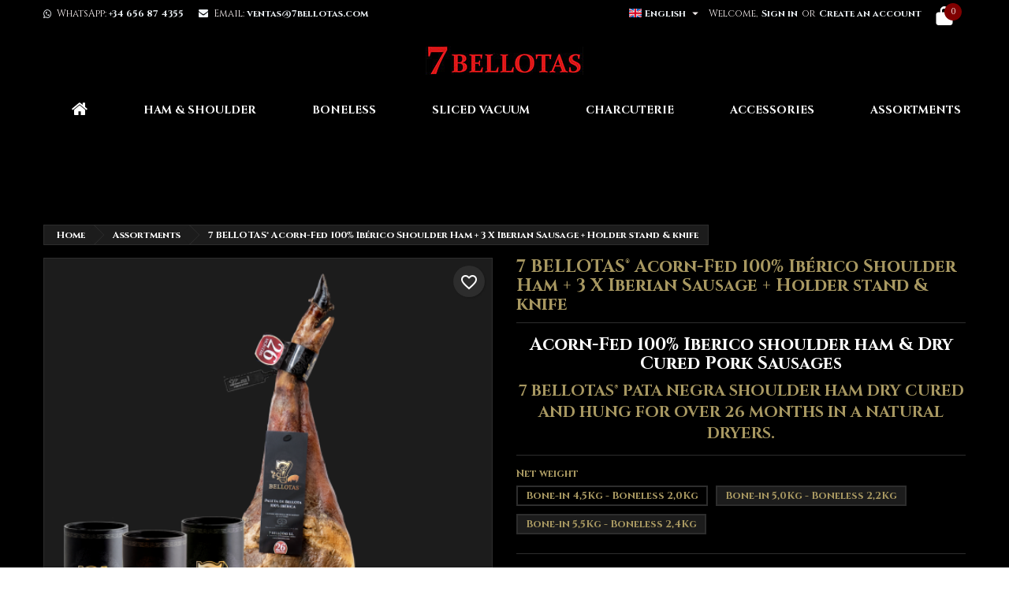

--- FILE ---
content_type: text/html; charset=utf-8
request_url: https://7bellotas.com/en/assortments/131-paleta-iberico-bellota.html
body_size: 201747
content:
<!doctype html>
<html lang="en">

  <head>

  <!-- Google Tag Manager -->
<script>(function(w,d,s,l,i){w[l]=w[l]||[];w[l].push({'gtm.start':
new Date().getTime(),event:'gtm.js'});var f=d.getElementsByTagName(s)[0],
j=d.createElement(s),dl=l!='dataLayer'?'&l='+l:'';j.async=true;j.src=
'https://www.googletagmanager.com/gtm.js?id='+i+dl;f.parentNode.insertBefore(j,f);
})(window,document,'script','dataLayer','GTM-M98QBLV');</script>
<!-- End Google Tag Manager -->

    
       

  <meta charset="utf-8">


  <meta http-equiv="x-ua-compatible" content="ie=edge">



  <link rel="canonical" href="https://7bellotas.com/en/assortments/131-paleta-iberico-bellota.html">

  <title>7 BELLOTAS® Shoulder Ham (Bone-in) Iberico Pata Negra Bellota Ham Online | 7Bellotas.com Weight Bone-in 4,5Kg - Boneless 2,0Kg</title>
  
    
  
  <meta name="description" content="Shop iberico shoulder pata negra ham premium bellota straigh from Spain buy whole leg acorn-fed iberico ham online with 100% warrantee of satisfaction.">
  <meta name="keywords" content="">
        <link rel="canonical" href="https://7bellotas.com/en/assortments/131-paleta-iberico-bellota.html">
  
  	  
		  				<link rel="alternate" href="https://7bellotas.com/ru/podarochnye-nabory/131-paleta-iberico-bellota.html" hreflang="ru-RU">
		  				<link rel="alternate" href="https://7bellotas.com/es/regalos/131-paleta-de-bellota.html" hreflang="es-ES">
		  				<link rel="alternate" href="https://7bellotas.com/en/assortments/131-paleta-iberico-bellota.html" hreflang="en-US">
		  				<link rel="alternate" href="https://7bellotas.com/de/geschenke/131-ibericher-bellota-vorderschinken.html" hreflang="de-DE">
		  				<link rel="alternate" href="https://7bellotas.com/nl/geschenken/131-bellota-shoulderham.html" hreflang="nl-NL">
		  				<link rel="alternate" href="https://7bellotas.com/it/regali/131-spalla-iberico-bellota.html" hreflang="it-IT">
		  				<link rel="alternate" href="https://7bellotas.com/tw/assortment-gift/131-paleta-iberico-bellota.html" hreflang="zh-TW">
		  				<link rel="alternate" href="https://7bellotas.com/fr/cadeaux/131-palette-iberique-bellota.html" hreflang="fr-FR">
		  	  
    
  
    <script type="application/ld+json">
  {
    "@context": "https://schema.org",
    "@type": "Organization",
    "name" : "7 Bellotas",
    "url" : "https://7bellotas.com/en/"
         ,"logo": {
        "@type": "ImageObject",
        "url":"https://7bellotas.com/img/logo-1647291030.jpg"
      }
      }
</script>

<script type="application/ld+json">
  {
    "@context": "https://schema.org",
    "@type": "WebPage",
    "isPartOf": {
      "@type": "WebSite",
      "url":  "https://7bellotas.com/en/",
      "name": "7 Bellotas"
    },
    "name": "7 BELLOTAS® Shoulder Ham (Bone-in) Iberico Pata Negra Bellota Ham Online | 7Bellotas.com Weight Bone-in 4,5Kg - Boneless 2,0Kg",
    "url":  "https://7bellotas.com/en/assortments/131-paleta-iberico-bellota.html"
  }
</script>


  <script type="application/ld+json">
    {
      "@context": "https://schema.org",
      "@type": "BreadcrumbList",
      "itemListElement": [
                  {
            "@type": "ListItem",
            "position": 1,
            "name": "Home",
            "item": "https://7bellotas.com/en/"
          },                  {
            "@type": "ListItem",
            "position": 2,
            "name": "Assortments",
            "item": "https://7bellotas.com/en/15-assortments"
          },                  {
            "@type": "ListItem",
            "position": 3,
            "name": "7 BELLOTAS® Acorn-Fed 100% Ibérico Shoulder Ham + 3 X Iberian Sausage + Holder stand &amp; knife",
            "item": "https://7bellotas.com/en/assortments/131-104-paleta-iberico-bellota.html#/net_weight-bone_in_45kg_boneless_20kg"
          }              ]
    }
  </script>
  
  
  
          <script type="application/ld+json">
  {
    "@context": "https://schema.org/",
    "@type": "Product",
    "name": "7 BELLOTAS® Acorn-Fed 100% Ibérico Shoulder Ham + 3 X Iberian Sausage + Holder stand &amp; knife",
    "description": "Shop iberico shoulder pata negra ham premium bellota straigh from Spain buy whole leg acorn-fed iberico ham online with 100% warrantee of satisfaction.",
    "category": "Assortments",
    "image" :"https://7bellotas.com/846-home_default/paleta-iberico-bellota.jpg",    "sku": "LOT026",
	    "mpn": "LOT026"
	    ,"gtin13": "4345335"
        ,
    "brand": {
      "@type": "Brand",
      "name": "7 Bellotas"
    }
       ,
      "aggregateRating": {
        "@type": "AggregateRating",
        "ratingValue": "4",
        "reviewCount": "2"
      }
            ,
      "review": [
                              {
              "@type": "Review",
              "author": {
                "@type": "Person",
                "name": "francesco l."
              },
              "datePublished": "2023-12-06",
              "reviewRating": {
                "@type": "Rating",
                "description": "Regalo E’ un regalo per cui ancora non posso esprimere al con giudizio.",
                "ratingValue": "3",
                "bestRating": "5",
                "worstRating": "1"
              }
                          },
                                                    {
              "@type": "Review",
              "author": {
                "@type": "Person",
                "name": "Anton L."
              },
              "datePublished": "2022-11-04",
              "reviewRating": {
                "@type": "Rating",
                "description": "Fast delivery! And I like the product. Everything was in order:)",
                "ratingValue": "5",
                "bestRating": "5",
                "worstRating": "1"
              }
                            }
                                    ]
                  ,
    "offers": {
      "@type": "Offer",
      "priceCurrency": "EUR",
      "name": "7 BELLOTAS® Acorn-Fed 100% Ibérico Shoulder Ham + 3 X Iberian Sausage + Holder stand &amp; knife",
      "price": "289",
      "url": "https://7bellotas.com/en/assortments/131-104-paleta-iberico-bellota.html#/32-net_weight-bone_in_45kg_boneless_20kg",
      "priceValidUntil": "2026-02-06",
              "image": ["https://7bellotas.com/846-large_default/paleta-iberico-bellota.jpg","https://7bellotas.com/753-large_default/paleta-iberico-bellota.jpg","https://7bellotas.com/543-large_default/paleta-iberico-bellota.jpg"],
            "sku": "LOT026",
	        "mpn": "LOT026",
	        "gtin13": "4345335",            	        "availability": "https://schema.org/InStock",
	        "seller": {
        "@type": "Organization",
        "name": "7 Bellotas"
      }
    }
      }
</script>

  
  
    
  

  
    <meta property="og:title" content="7 BELLOTAS® Shoulder Ham (Bone-in) Iberico Pata Negra Bellota Ham Online | 7Bellotas.com Weight Bone-in 4,5Kg - Boneless 2,0Kg" />
    <meta property="og:description" content="Shop iberico shoulder pata negra ham premium bellota straigh from Spain buy whole leg acorn-fed iberico ham online with 100% warrantee of satisfaction." />
    <meta property="og:url" content="https://7bellotas.com/en/assortments/131-paleta-iberico-bellota.html" />
    <meta property="og:site_name" content="7 Bellotas" />
        



  <meta name="viewport" content="width=device-width, initial-scale=1">



  <link rel="icon" type="image/vnd.microsoft.icon" href="https://7bellotas.com/img/favicon.ico?1647291030">
  <link rel="shortcut icon" type="image/x-icon" href="https://7bellotas.com/img/favicon.ico?1647291030">



  
  <link rel="stylesheet" href="https://7bellotas.com/themes/AngarTheme/assets/css/theme.css" type="text/css" media="all">
  <link rel="stylesheet" href="https://7bellotas.com/themes/AngarTheme/assets/css/libs/jquery.bxslider.css" type="text/css" media="all">
  <link rel="stylesheet" href="https://7bellotas.com/themes/AngarTheme/assets/css/font-awesome.css" type="text/css" media="all">
  <link rel="stylesheet" href="https://7bellotas.com/themes/AngarTheme/assets/css/angartheme.css" type="text/css" media="all">
  <link rel="stylesheet" href="https://7bellotas.com/themes/AngarTheme/assets/css/home_modyficators.css" type="text/css" media="all">
  <link rel="stylesheet" href="https://7bellotas.com/themes/AngarTheme/assets/css/rwd.css" type="text/css" media="all">
  <link rel="stylesheet" href="https://7bellotas.com/themes/AngarTheme/assets/css/black.css" type="text/css" media="all">
  <link rel="stylesheet" href="https://7bellotas.com/modules/paypal/views/css/paypal_fo.css" type="text/css" media="all">
  <link rel="stylesheet" href="https://7bellotas.com/modules/xyshoppingcart/views/css/xyshoppingcart.min.css" type="text/css" media="all">
  <link rel="stylesheet" href="https://7bellotas.com/modules/seur/views/css/seurGMap.css" type="text/css" media="all">
  <link rel="stylesheet" href="https://7bellotas.com/modules/seur/views/css/front.css" type="text/css" media="all">
  <link rel="stylesheet" href="https://7bellotas.com/modules/ets_banneranywhere/views/css/front.css" type="text/css" media="all">
  <link rel="stylesheet" href="https://7bellotas.com/modules/gsnippetsreviews/views/css/front/product_list_review.css" type="text/css" media="all">
  <link rel="stylesheet" href="https://7bellotas.com/modules/angarscrolltop/views/css/angarscrolltop.css" type="text/css" media="all">
  <link rel="stylesheet" href="https://7bellotas.com/modules/angarwhatsapp/views/css/angarwhatsapp.css" type="text/css" media="all">
  <link rel="stylesheet" href="https://7bellotas.com/modules/newsletterpro/views/css/1.6/newsletterpro_front.css" type="text/css" media="all">
  <link rel="stylesheet" href="https://7bellotas.com/modules/newsletterpro/views/css/app_front.min.css" type="text/css" media="all">
  <link rel="stylesheet" href="https://7bellotas.com/modules/newsletterpro/views/css/1.7/display_customer_account_form.css" type="text/css" media="all">
  <link rel="stylesheet" href="https://7bellotas.com/js/jquery/ui/themes/base/minified/jquery-ui.min.css" type="text/css" media="all">
  <link rel="stylesheet" href="https://7bellotas.com/js/jquery/ui/themes/base/minified/jquery.ui.theme.min.css" type="text/css" media="all">
  <link rel="stylesheet" href="https://7bellotas.com/themes/AngarTheme/modules/blockwishlist/public/wishlist.css" type="text/css" media="all">
  <link rel="stylesheet" href="https://7bellotas.com/themes/AngarTheme/assets/css/custom.css" type="text/css" media="all">
  <link rel="stylesheet" href="https://7bellotas.com/modules/gsnippetsreviews/views/css/front/hook.css" type="text/css" media="all">
  <link rel="stylesheet" href="https://7bellotas.com/modules/gsnippetsreviews/views/css/common/star.css" type="text/css" media="all">
  <link rel="stylesheet" href="https://7bellotas.com/modules/gsnippetsreviews/views/css/front/rating_distribution.css" type="text/css" media="all">
  <link rel="stylesheet" href="https://7bellotas.com/modules/gsnippetsreviews/views/css/common/custom_stars.css" type="text/css" media="all">


<style type="text/css">

@media (min-width:768px) {
									}

body {
	background-color: #ffffff;
	font-family: "Cinzel", Arial, Helvetica, sans-serif;
}

.products .product-miniature .product-title {
    height: 32px;
}

.products .product-miniature .product-title a {
    font-size: 14px;
    line-height: 16px;
}

#content-wrapper .products .product-miniature .product-desc {
    height: 36px;
}

@media (min-width: 991px) {
    #home_categories ul li .cat-container {
        min-height: 0px;
    }
}

@media (min-width: 768px) {
    #_desktop_logo {
        padding-top: 0px;
        padding-bottom: 0px;
    }
}

nav.header-nav {
    background: #000000;
}

nav.header-nav,
.header_sep2 #contact-link span.shop-phone,
.header_sep2 #contact-link span.shop-phone.shop-tel,
.header_sep2 #contact-link span.shop-phone:last-child,
.header_sep2 .lang_currency_top,
.header_sep2 .lang_currency_top:last-child,
.header_sep2 #_desktop_currency_selector,
.header_sep2 #_desktop_language_selector,
.header_sep2 #_desktop_user_info {
    border-color: #d6d4d4;
}

#contact-link,
#contact-link a,
.lang_currency_top span.lang_currency_text,
.lang_currency_top .dropdown i.expand-more,
nav.header-nav .user-info span,
nav.header-nav .user-info a.logout,
#languages-block-top div.current,
nav.header-nav a {
    color: #f5eded;
}

#contact-link span.shop-phone strong,
#contact-link span.shop-phone strong a,
.lang_currency_top span.expand-more,
nav.header-nav .user-info a.account {
    color: #e9eef2;
}

#contact-link span.shop-phone i {
    color: #f2f6fa;
}

.header-top {
    background: #000000;
}

div#search_widget form button[type=submit] {
    background: #800000;
    color: #ffffff;
}

div#search_widget form button[type=submit]:hover {
    background: #800000;
    color: #ffffff;
}



#header div#_desktop_cart .blockcart .header {
    background: #000000;
}

#header div#_desktop_cart .blockcart .header a.cart_link {
    color: #ffffff;
}


#homepage-slider .bx-wrapper .bx-pager.bx-default-pager a:hover,
#homepage-slider .bx-wrapper .bx-pager.bx-default-pager a.active{
    background: #a89861;
}

div#rwd_menu {
    background: #000000;
}

div#rwd_menu,
div#rwd_menu a {
    color: #ffffff;
}

div#rwd_menu,
div#rwd_menu .rwd_menu_item,
div#rwd_menu .rwd_menu_item:first-child {
    border-color: #000000;
}

div#rwd_menu .rwd_menu_item:hover,
div#rwd_menu .rwd_menu_item:focus,
div#rwd_menu .rwd_menu_item a:hover,
div#rwd_menu .rwd_menu_item a:focus {
    color: #ffffff;
    background: #a89861;
}

#mobile_top_menu_wrapper2 .top-menu li a:hover,
.rwd_menu_open ul.user_info li a:hover {
    background: #a89861;
    color: #ffffff;
}

#_desktop_top_menu{
    background: #000000;
}

#_desktop_top_menu,
#_desktop_top_menu > ul > li,
.menu_sep1 #_desktop_top_menu > ul > li,
.menu_sep1 #_desktop_top_menu > ul > li:last-child,
.menu_sep2 #_desktop_top_menu,
.menu_sep2 #_desktop_top_menu > ul > li,
.menu_sep2 #_desktop_top_menu > ul > li:last-child,
.menu_sep3 #_desktop_top_menu,
.menu_sep4 #_desktop_top_menu,
.menu_sep5 #_desktop_top_menu,
.menu_sep6 #_desktop_top_menu {
    border-color: #000000;
}

#_desktop_top_menu > ul > li > a {
    color: #ffffff;
}

#_desktop_top_menu > ul > li:hover > a {
    color: #ffffff;
    background: #a89861;
}

.submenu1 #_desktop_top_menu .popover.sub-menu ul.top-menu li a:hover,
.submenu3 #_desktop_top_menu .popover.sub-menu ul.top-menu li a:hover,
.live_edit_0.submenu1 #_desktop_top_menu .popover.sub-menu ul.top-menu li:hover > a,
.live_edit_0.submenu3 #_desktop_top_menu .popover.sub-menu ul.top-menu li:hover > a {
    background: #a89861;
    color: #ffffff;
}


#home_categories .homecat_title span {
    border-color: #1b82d6;
}

#home_categories ul li .homecat_name span {
    background: #1b82d6;
}

#home_categories ul li a.view_more {
    background: #1b82d6;
    color: #ffffff;
    border-color: #1b82d6;
}

#home_categories ul li a.view_more:hover {
    background: #000000;
    color: #ffffff;
    border-color: #000000;
}

.columns .text-uppercase a,
.columns .text-uppercase span,
.columns div#_desktop_cart .cart_index_title a,
#home_man_product .catprod_title a span {
    border-color: #1b82d6;
}

#index .tabs ul.nav-tabs li.nav-item a.active,
#index .tabs ul.nav-tabs li.nav-item a:hover,
.index_title a,
.index_title span {
    border-color: #1b82d6;
}

a.product-flags-plist span.product-flag,
a.product-flags-plist span.product-flag.new,
#home_cat_product a.product-flags-plist span.product-flag.new,
#product #content .product-flags li,
#product #content .product-flags .product-flag.new {
    background: #a89861;
}

.products .product-miniature .product-title a,
#home_cat_product ul li .right-block .name_block a {
    color: #000000;
}

.products .product-miniature span.price,
#home_cat_product ul li .product-price-and-shipping .price,
.ui-widget .search_right span.search_price,
body#view #main .wishlist-product-price {
    color: #a89861;
}

.button-container .add-to-cart:hover,
#subcart .cart-buttons .viewcart:hover,
body#view ul li.wishlist-products-item .wishlist-product-bottom .btn-primary:hover {
    background: #e01414;
    color: #ffffff;
    border-color: #000000;
}

.button-container .add-to-cart,
.button-container .add-to-cart:disabled,
#subcart .cart-buttons .viewcart,
body#view ul li.wishlist-products-item .wishlist-product-bottom .btn-primary {
    background: #800000;
    color: #ffffff;
    border-color: #800000;
}

#home_cat_product .catprod_title span {
    border-color: #1b82d6;
}

#home_man .man_title span {
    border-color: #1b82d6;
}

div#angarinfo_block .icon_cms {
    color: #a89861;
}

.footer-container {
    background: #000000;
}

.footer-container,
.footer-container .h3,
.footer-container .links .title,
.row.social_footer {
    border-color: #000000;
}

.footer-container .h3 span,
.footer-container .h3 a,
.footer-container .links .title span.h3,
.footer-container .links .title a.h3 {
    border-color: #a89861;
}

.footer-container,
.footer-container .h3,
.footer-container .links .title .h3,
.footer-container a,
.footer-container li a,
.footer-container .links ul>li a {
    color: #ffffff;
}

.block_newsletter .btn-newsletter {
    background: #a89861;
    color: #ffffff;
}

.block_newsletter .btn-newsletter:hover {
    background: #a89861;
    color: #ffffff;
}

.footer-container .bottom-footer {
    background: #000000;
    border-color: #000000;
    color: #ffffff;
}

.product-prices .current-price span.price {
    color: #a89861;
}

.product-add-to-cart button.btn.add-to-cart:hover {
    background: #000000;
    color: #ffffff;
    border-color: #000000;
}

.product-add-to-cart button.btn.add-to-cart,
.product-add-to-cart button.btn.add-to-cart:disabled {
    background: #800000;
    color: #ffffff;
    border-color: #800000;
}

#product .tabs ul.nav-tabs li.nav-item a.active,
#product .tabs ul.nav-tabs li.nav-item a:hover,
#product .index_title span,
.page-product-heading span,
body #product-comments-list-header .comments-nb {
    border-color: #ffffff;
}

body .btn-primary:hover {
    background: #800000;
    color: #ffffff;
    border-color: #800000;
}

body .btn-primary,
body .btn-primary.disabled,
body .btn-primary:disabled,
body .btn-primary.disabled:hover {
    background: #800000;
    color: #ffffff;
    border-color: #800000;
}

body .btn-secondary:hover {
    background: #eeeeee;
    color: #000000;
    border-color: #d8d8d8;
}

body .btn-secondary,
body .btn-secondary.disabled,
body .btn-secondary:disabled,
body .btn-secondary.disabled:hover {
    background: #f6f6f6;
    color: #000000;
    border-color: #d8d8d8;
}

.form-control:focus, .input-group.focus {
    border-color: #dbdbdb;
    outline-color: #dbdbdb;
}

body .pagination .page-list .current a,
body .pagination .page-list a:hover,
body .pagination .page-list .current a.disabled,
body .pagination .page-list .current a.disabled:hover {
    color: #a89861;
}

.page-my-account #content .links a:hover i {
    color: #a89861;
}

#scroll_top {
    background: #a89861;
    color: #ffffff;
}

#scroll_top:hover,
#scroll_top:focus {
    background: #000000;
    color: #ffffff;
}

</style>

<link rel="stylesheet" rel="preload" as="style" href="https://fonts.googleapis.com/css?family=Cinzel:400,700&amp;subset=latin,latin-ext&display=block" type="text/css" media="all" />




  

  <script type="text/javascript">
        var NPRO_AJAX_URL = {"ajax_url":"https:\/\/7bellotas.com\/en\/module\/newsletterpro\/ajax"};
        var NewsletterProAppStorage = {"ajax_url":"https:\/\/7bellotas.com\/en\/module\/newsletterpro\/ajax","config":{"CROSS_TYPE_CLASS":"np-icon-cross_5"}};
        var NewsletterProAppTranslate = {"global":[],"ajax":{"Oops, an error has occurred.":"Oops, an error has occurred.","Error: The AJAX response is not JSON type.":"Error: The AJAX response is not JSON type."},"popup":{"Oops, an error has occurred.":"Oops, an error has occurred.","close in %s seconds":"close in %s seconds"}};
        var NewsletterPro_Data = {"ajax_url":"https:\/\/7bellotas.com\/en\/module\/newsletterpro\/ajax","isPS17":true,"psVersion":"1.7","configuration":{"CROSS_TYPE_CLASS":"np-icon-cross_5"}};
        var XYSHOPPINGCART_BEHAVIOR = "cart";
        var baseDir = "\/";
        var blockwishlistController = "https:\/\/7bellotas.com\/en\/module\/blockwishlist\/action";
        var btSpr = {"ajaxUrl":"https:\/\/7bellotas.com\/en\/module\/gsnippetsreviews\/ajax","isPostedReview":false,"sprCloseButton":"Close","spr_script":"\/modules\/gsnippetsreviews\/views\/js\/front\/product.js"};
        var prestashop = {"cart":{"products":[],"totals":{"total":{"type":"total","label":"Total","amount":0,"value":"\u20ac0.00"},"total_including_tax":{"type":"total","label":"Total (tax incl.)","amount":0,"value":"\u20ac0.00"},"total_excluding_tax":{"type":"total","label":"Total (tax excl.)","amount":0,"value":"\u20ac0.00"}},"subtotals":{"products":{"type":"products","label":"Subtotal","amount":0,"value":"\u20ac0.00"},"discounts":null,"shipping":{"type":"shipping","label":"Shipping","amount":0,"value":""},"tax":{"type":"tax","label":"Included taxes","amount":0,"value":"\u20ac0.00"}},"products_count":0,"summary_string":"0 items","vouchers":{"allowed":1,"added":[]},"discounts":[],"minimalPurchase":0,"minimalPurchaseRequired":""},"currency":{"id":1,"name":"Euro","iso_code":"EUR","iso_code_num":"978","sign":"\u20ac"},"customer":{"lastname":null,"firstname":null,"email":null,"birthday":null,"newsletter":null,"newsletter_date_add":null,"optin":null,"website":null,"company":null,"siret":null,"ape":null,"is_logged":false,"gender":{"type":null,"name":null},"addresses":[]},"country":{"id_zone":"16","id_currency":"0","call_prefix":"34","iso_code":"ES","active":"1","contains_states":"0","need_identification_number":"0","need_zip_code":"1","zip_code_format":"","display_tax_label":"1","name":"Espa\u00f1a","id":6},"language":{"name":"English (English)","iso_code":"en","locale":"en-US","language_code":"en-US","active":"1","is_rtl":"0","date_format_lite":"m\/d\/Y","date_format_full":"m\/d\/Y H:i:s","id":6},"page":{"title":"","canonical":"https:\/\/7bellotas.com\/en\/assortments\/131-paleta-iberico-bellota.html","meta":{"title":"7 BELLOTAS\u00ae Shoulder Ham (Bone-in) Iberico Pata Negra Bellota Ham Online | 7Bellotas.com Weight Bone-in 4,5Kg - Boneless 2,0Kg","description":"Shop iberico shoulder pata negra ham premium bellota straigh from Spain buy whole leg acorn-fed iberico ham online with 100% warrantee of satisfaction.","keywords":"","robots":"index"},"page_name":"product","body_classes":{"lang-en":true,"lang-rtl":false,"country-ES":true,"currency-EUR":true,"layout-full-width":true,"page-product":true,"tax-display-enabled":true,"page-customer-account":false,"product-id-131":true,"product-7 BELLOTAS\u00ae Acorn-Fed 100% Ib\u00e9rico Shoulder Ham + 3 X Iberian Sausage + Holder stand & knife":true,"product-id-category-15":true,"product-id-manufacturer-0":true,"product-id-supplier-0":true,"product-available-for-order":true},"admin_notifications":[],"password-policy":{"feedbacks":{"0":"Very weak","1":"Weak","2":"Average","3":"Strong","4":"Very strong","Straight rows of keys are easy to guess":"Straight rows of keys are easy to guess","Short keyboard patterns are easy to guess":"Short keyboard patterns are easy to guess","Use a longer keyboard pattern with more turns":"Use a longer keyboard pattern with more turns","Repeats like \"aaa\" are easy to guess":"Repeats like \"aaa\" are easy to guess","Repeats like \"abcabcabc\" are only slightly harder to guess than \"abc\"":"Repeats like \"abcabcabc\" are only slightly harder to guess than \"abc\"","Sequences like abc or 6543 are easy to guess":"Sequences like \"abc\" or \"6543\" are easy to guess.","Recent years are easy to guess":"Recent years are easy to guess","Dates are often easy to guess":"Dates are often easy to guess","This is a top-10 common password":"This is a top-10 common password","This is a top-100 common password":"This is a top-100 common password","This is a very common password":"This is a very common password","This is similar to a commonly used password":"This is similar to a commonly used password","A word by itself is easy to guess":"A word by itself is easy to guess","Names and surnames by themselves are easy to guess":"Names and surnames by themselves are easy to guess","Common names and surnames are easy to guess":"Common names and surnames are easy to guess","Use a few words, avoid common phrases":"Use a few words, avoid common phrases","No need for symbols, digits, or uppercase letters":"No need for symbols, digits, or uppercase letters","Avoid repeated words and characters":"Avoid repeated words and characters","Avoid sequences":"Avoid sequences","Avoid recent years":"Avoid recent years","Avoid years that are associated with you":"Avoid years that are associated with you","Avoid dates and years that are associated with you":"Avoid dates and years that are associated with you","Capitalization doesn't help very much":"Capitalization doesn't help very much","All-uppercase is almost as easy to guess as all-lowercase":"All-uppercase is almost as easy to guess as all-lowercase","Reversed words aren't much harder to guess":"Reversed words aren't much harder to guess","Predictable substitutions like '@' instead of 'a' don't help very much":"Predictable substitutions like \"@\" instead of \"a\" don't help very much.","Add another word or two. Uncommon words are better.":"Add another word or two. Uncommon words are better."}}},"shop":{"name":"7 Bellotas","logo":"https:\/\/7bellotas.com\/img\/logo-1647291030.jpg","stores_icon":"https:\/\/7bellotas.com\/img\/logo_stores.png","favicon":"https:\/\/7bellotas.com\/img\/favicon.ico"},"core_js_public_path":"\/themes\/","urls":{"base_url":"https:\/\/7bellotas.com\/","current_url":"https:\/\/7bellotas.com\/en\/assortments\/131-paleta-iberico-bellota.html","shop_domain_url":"https:\/\/7bellotas.com","img_ps_url":"https:\/\/7bellotas.com\/img\/","img_cat_url":"https:\/\/7bellotas.com\/img\/c\/","img_lang_url":"https:\/\/7bellotas.com\/img\/l\/","img_prod_url":"https:\/\/7bellotas.com\/img\/p\/","img_manu_url":"https:\/\/7bellotas.com\/img\/m\/","img_sup_url":"https:\/\/7bellotas.com\/img\/su\/","img_ship_url":"https:\/\/7bellotas.com\/img\/s\/","img_store_url":"https:\/\/7bellotas.com\/img\/st\/","img_col_url":"https:\/\/7bellotas.com\/img\/co\/","img_url":"https:\/\/7bellotas.com\/themes\/AngarTheme\/assets\/img\/","css_url":"https:\/\/7bellotas.com\/themes\/AngarTheme\/assets\/css\/","js_url":"https:\/\/7bellotas.com\/themes\/AngarTheme\/assets\/js\/","pic_url":"https:\/\/7bellotas.com\/upload\/","theme_assets":"https:\/\/7bellotas.com\/themes\/AngarTheme\/assets\/","theme_dir":"https:\/\/7bellotas.com\/themes\/AngarTheme\/","pages":{"address":"https:\/\/7bellotas.com\/en\/address","addresses":"https:\/\/7bellotas.com\/en\/addresses","authentication":"https:\/\/7bellotas.com\/en\/login","manufacturer":"https:\/\/7bellotas.com\/en\/brands","cart":"https:\/\/7bellotas.com\/en\/cart","category":"https:\/\/7bellotas.com\/en\/index.php?controller=category","cms":"https:\/\/7bellotas.com\/en\/index.php?controller=cms","contact":"https:\/\/7bellotas.com\/en\/contact-us","discount":"https:\/\/7bellotas.com\/en\/discount","guest_tracking":"https:\/\/7bellotas.com\/en\/guest-tracking","history":"https:\/\/7bellotas.com\/en\/order-history","identity":"https:\/\/7bellotas.com\/en\/identity","index":"https:\/\/7bellotas.com\/en\/","my_account":"https:\/\/7bellotas.com\/en\/my-account","order_confirmation":"https:\/\/7bellotas.com\/en\/order-confirmation","order_detail":"https:\/\/7bellotas.com\/en\/index.php?controller=order-detail","order_follow":"https:\/\/7bellotas.com\/en\/order-follow","order":"https:\/\/7bellotas.com\/en\/order","order_return":"https:\/\/7bellotas.com\/en\/index.php?controller=order-return","order_slip":"https:\/\/7bellotas.com\/en\/credit-slip","pagenotfound":"https:\/\/7bellotas.com\/en\/page-not-found","password":"https:\/\/7bellotas.com\/en\/password-recovery","pdf_invoice":"https:\/\/7bellotas.com\/en\/index.php?controller=pdf-invoice","pdf_order_return":"https:\/\/7bellotas.com\/en\/index.php?controller=pdf-order-return","pdf_order_slip":"https:\/\/7bellotas.com\/en\/index.php?controller=pdf-order-slip","prices_drop":"https:\/\/7bellotas.com\/en\/prices-drop","product":"https:\/\/7bellotas.com\/en\/index.php?controller=product","registration":"https:\/\/7bellotas.com\/en\/index.php?controller=registration","search":"https:\/\/7bellotas.com\/en\/search","sitemap":"https:\/\/7bellotas.com\/en\/sitemap","stores":"https:\/\/7bellotas.com\/en\/stores","supplier":"https:\/\/7bellotas.com\/en\/supplier","new_products":"https:\/\/7bellotas.com\/en\/new-products","brands":"https:\/\/7bellotas.com\/en\/brands","register":"https:\/\/7bellotas.com\/en\/index.php?controller=registration","order_login":"https:\/\/7bellotas.com\/en\/order?login=1"},"alternative_langs":{"ru-RU":"https:\/\/7bellotas.com\/ru\/podarochnye-nabory\/131-paleta-iberico-bellota.html","es-ES":"https:\/\/7bellotas.com\/es\/regalos\/131-paleta-de-bellota.html","en-US":"https:\/\/7bellotas.com\/en\/assortments\/131-paleta-iberico-bellota.html","de-DE":"https:\/\/7bellotas.com\/de\/geschenke\/131-ibericher-bellota-vorderschinken.html","nl-NL":"https:\/\/7bellotas.com\/nl\/geschenken\/131-bellota-shoulderham.html","it-IT":"https:\/\/7bellotas.com\/it\/regali\/131-spalla-iberico-bellota.html","zh-TW":"https:\/\/7bellotas.com\/tw\/assortment-gift\/131-paleta-iberico-bellota.html","fr-FR":"https:\/\/7bellotas.com\/fr\/cadeaux\/131-palette-iberique-bellota.html"},"actions":{"logout":"https:\/\/7bellotas.com\/en\/?mylogout="},"no_picture_image":{"bySize":{"small_default":{"url":"https:\/\/7bellotas.com\/img\/p\/en-default-small_default.jpg","width":98,"height":98},"cart_default":{"url":"https:\/\/7bellotas.com\/img\/p\/en-default-cart_default.jpg","width":125,"height":125},"home_default":{"url":"https:\/\/7bellotas.com\/img\/p\/en-default-home_default.jpg","width":259,"height":259},"medium_default":{"url":"https:\/\/7bellotas.com\/img\/p\/en-default-medium_default.jpg","width":452,"height":452},"large_default":{"url":"https:\/\/7bellotas.com\/img\/p\/en-default-large_default.jpg","width":800,"height":800}},"small":{"url":"https:\/\/7bellotas.com\/img\/p\/en-default-small_default.jpg","width":98,"height":98},"medium":{"url":"https:\/\/7bellotas.com\/img\/p\/en-default-home_default.jpg","width":259,"height":259},"large":{"url":"https:\/\/7bellotas.com\/img\/p\/en-default-large_default.jpg","width":800,"height":800},"legend":""}},"configuration":{"display_taxes_label":true,"display_prices_tax_incl":true,"is_catalog":false,"show_prices":true,"opt_in":{"partner":false},"quantity_discount":{"type":"price","label":"Unit price"},"voucher_enabled":1,"return_enabled":0},"field_required":[],"breadcrumb":{"links":[{"title":"Home","url":"https:\/\/7bellotas.com\/en\/"},{"title":"Assortments","url":"https:\/\/7bellotas.com\/en\/15-assortments"},{"title":"7 BELLOTAS\u00ae Acorn-Fed 100% Ib\u00e9rico Shoulder Ham + 3 X Iberian Sausage + Holder stand & knife","url":"https:\/\/7bellotas.com\/en\/assortments\/131-104-paleta-iberico-bellota.html#\/net_weight-bone_in_45kg_boneless_20kg"}],"count":3},"link":{"protocol_link":"https:\/\/","protocol_content":"https:\/\/"},"time":1769075508,"static_token":"ed903e83e3834726438d807a77c64364","token":"60f47b3d6224c78e68a54bf73c197575","debug":false};
        var productsAlreadyTagged = [];
        var removeFromWishlistUrl = "https:\/\/7bellotas.com\/en\/module\/blockwishlist\/action?action=deleteProductFromWishlist";
        var wishlistAddProductToCartUrl = "https:\/\/7bellotas.com\/en\/module\/blockwishlist\/action?action=addProductToCart";
        var wishlistUrl = "https:\/\/7bellotas.com\/en\/module\/blockwishlist\/view";
      </script>



  



<meta name="google-site-verification" content="X20H-uA4fzm-ogi941gjZPl9eHBDCfpCWvPdIORneXQ" /><!-- Google tag (gtag.js) -->
<script async src="https://www.googletagmanager.com/gtag/js?id=AW-1064615876"></script>
<script>
  window.dataLayer = window.dataLayer || [];
  function gtag(){dataLayer.push(arguments);}
  gtag('js', new Date());

  gtag('config', 'AW-1064615876');
</script>

 <script async src="https://www.googletagmanager.com/gtag/js?id=G-TH6GB6YHX3"></script>
<script>
  window.dataLayer = window.dataLayer || [];
  function gtag(){dataLayer.push(arguments);}
  gtag('js', new Date());
  gtag(
    'config',
    'G-TH6GB6YHX3',
    {
      'debug_mode':false
      , 'anonymize_ip': true                }
  );
</script>



<script id="fabfacebookpixel_script" type="application/json">
	{
		"fabFacebookPixelAddToCartUrl": "https://7bellotas.com/en/module/fabfacebookpixel/addtocart?ajax=1",
		"fabFacebookPixelExecutorUrl": "//7bellotas.com/en/module/fabfacebookpixel/executor?ajax=1",
		"externalId": "ec5666eb2ba2192a6ded44fc88fabb10bfab2bc165157dbb40b019e3e083fe85",
		"facebookPixelId": "402956817103618",
		"isPixelEnabled": "1",
		"pixelDelay": "0",
		"isDebug": "0",
		"moduleVersion": "3.6.9",
		"iubendaIntegration": "0",
		"customerGroups": "Visitante",
		"defaultCustomerGroup": "",
		"isExportCombinations": "0",
		"cartProducts": [		],
		"canonicalUrl": "https://7bellotas.com/en/assortments/131-paleta-iberico-bellota.html",
		
		"events": [
												{
				"type": "ViewContent",
				"params": {
					"content_type": "product",
					"id_product": "131",
					"content_ids": ["131"],
					"content_name": "7 BELLOTAS® Acorn-Fed 100% Ibérico Shoulder Ham + 3 X Iberian Sausage + Holder stand &amp; knife",
					"content_category": "Assortments",
					"value": "289.00",
					"description": " Acorn-Fed 100% Iberico shoulder ham &amp;amp; Dry Cured Pork Sausages 7 BELLOTAS® Pata Negra shoulder ham dry cured and hung for over 26 months in a natural dryers. ",
					"product_price": "289.00",
					"currency": "EUR",
					"customer_groups": "Visitante",
					"default_customer_group": ""
				}
			},
																{
				"type": "PageView",
				"params": {
					"customerGroups": "Visitante",
					"defaultCustomerGroup": ""
				}
			}
			]
	}
</script>

						<script type="application/ld+json">
		{
			"@context":"https://schema.org",
			"@type":"Product",
			"productID":"131",
			"name":"7 BELLOTAS® Acorn-Fed 100% Ibérico Shoulder Ham + 3 X Iberian Sausage + Holder stand &amp; knife",
			"description":" Acorn-Fed 100% Iberico shoulder ham &amp;amp; Dry Cured Pork Sausages 7 BELLOTAS® Pata Negra shoulder ham dry cured and hung for over 26 months in a natural dryers. ",
			"category":"",
			"url":"https://7bellotas.com/en/assortments/131-104-paleta-iberico-bellota.html#/net_weight-bone_in_45kg_boneless_20kg",
			"image":"https://7bellotas.com/846/paleta-iberico-bellota.jpg",
			"brand":"",
			"gtin":"4345335",
			"mpn":"",
			"offers": [
				{
					"@type": "Offer",
					"price": "289.00",
					"priceCurrency":"EUR",
					"itemCondition": "https://schema.org/NewCondition",
					"availability": "https://schema.org/InStock"
									}
			]
		}
	</script>
				<script type="text/javascript">

	/**
* Since 2013 Ovidiu Cimpean
*
* Ovidiu Cimpean - Newsletter Pro © All rights reserved.
*
* DISCLAIMER
*
* Do not edit, modify or copy this file.
* If you wish to customize it, contact us at addons4prestashop@gmail.com.
*
* @author    Ovidiu Cimpean <addons4prestashop@gmail.com>
* @copyright Since 2013 Ovidiu Cimpean
* @license   Do not edit, modify or copy this file
* @version   Release: 4
*/

var NewsletterPro_Ready = NewsletterPro_Ready || ({
	init: function() {
		this.callbacks = [];
		return this;
	},

	load: function(callback) {
		this.callbacks.push(callback);
	},

	dispatch: function(box) {
		for (var i = 0; i < this.callbacks.length; i++) {
			this.callbacks[i](box);
		}
	}
}.init());
	</script><?php
/**
 * NOTICE OF LICENSE
 *
 * Smartsupp live chat - official plugin. Smartsupp is free live chat with visitor recording. 
 * The plugin enables you to create a free account or sign in with existing one. Pre-integrated 
 * customer info with WooCommerce (you will see names and emails of signed in webshop visitors).
 * Optional API for advanced chat box modifications.
 *
 * You must not modify, adapt or create derivative works of this source code
 *
 *  @author    Smartsupp
 *  @copyright 2021 Smartsupp.com
 *  @license   GPL-2.0+
**/ 
?>

<script type="text/javascript">
            var _smartsupp = _smartsupp || {};
            _smartsupp.key = '03af67577e2e174f1fd6ad1e323a329aa148e8b3';
_smartsupp.cookieDomain = '.7bellotas.com';
_smartsupp.sitePlatform = 'Prestashop 8.2.0';
window.smartsupp||(function(d) {
                var s,c,o=smartsupp=function(){ o._.push(arguments)};o._=[];
                s=d.getElementsByTagName('script')[0];c=d.createElement('script');
                c.type='text/javascript';c.charset='utf-8';c.async=true;
                c.src='//www.smartsuppchat.com/loader.js';s.parentNode.insertBefore(c,s);
            })(document);
            </script><script type="text/javascript">if (window.location.href.indexOf("7bellotas.com/ru/") > -1) {
  smartsupp('language', 'ru'); // Russe
} else if (window.location.href.indexOf("7bellotas.com/es/") > -1) {
  smartsupp('language', 'es'); // Espagnol
} else if (window.location.href.indexOf("7bellotas.com/cs/") > -1) {
  smartsupp('language', 'cs'); // Tchèque
} else if (window.location.href.indexOf("7bellotas.com/de/") > -1) {
  smartsupp('language', 'de'); // Allemand
} else if (window.location.href.indexOf("7bellotas.com/nl/") > -1) {
  smartsupp('language', 'nl'); // Néerlandais
} else if (window.location.href.indexOf("7bellotas.com/it/") > -1) {
  smartsupp('language', 'it'); // Italien
} else if (window.location.href.indexOf("7bellotas.com/fr/") > -1) {
  smartsupp('language', 'fr'); // Français
} else {
  smartsupp('language', 'en'); // Anglais par défaut
}</script>



    
  <meta property="og:type" content="product">
      <meta property="og:image" content="https://7bellotas.com/846-large_default/paleta-iberico-bellota.jpg">
  
      <meta property="product:pretax_price:amount" content="262.727273">
    <meta property="product:pretax_price:currency" content="EUR">
    <meta property="product:price:amount" content="289">
    <meta property="product:price:currency" content="EUR">
    
  </head>

  <body id="product" class="lang-en country-es currency-eur layout-full-width page-product tax-display-enabled product-id-131 product-7-bellotas-R--acorn-fed-100--iberico-shoulder-ham-3-x-iberian-sausage-holder-stand-knife product-id-category-15 product-id-manufacturer-0 product-id-supplier-0 product-available-for-order live_edit_  ps_820 no_bg bg_attatchment_fixed bg_position_tl bg_repeat_xy bg_size_initial slider_position_column slider_controls_black banners_top2 banners_top_tablets2 banners_top_phones0 banners_bottom2 banners_bottom_tablets2 banners_bottom_phones0 submenu1 pl_1col_qty_4 pl_2col_qty_4 pl_3col_qty_3 pl_1col_qty_bigtablets_4 pl_2col_qty_bigtablets_2 pl_3col_qty_bigtablets_2 pl_1col_qty_tablets_2 pl_1col_qty_phones_1 home_tabs1 pl_border_type3 pl_button_icon_no pl_button_qty2 pl_desc_yes pl_reviews_no pl_availability_yes product_layout2 hide_reference_yes hide_reassurance_yes product_tabs2 menu_sep2 header_sep0 slider_boxed feat_cat_style2 feat_cat4 feat_cat_bigtablets2 feat_cat_tablets2 feat_cat_phones0 all_products_yes pl_colors_yes newsletter_info_yes stickycart_yes stickymenu_no homeicon_no pl_man_no product_hide_man_yes cart_style1 pl_ref_yes header_style_1 mainfont_Cinzel bg_black page_width_1200 pl_qty_yes pl_stock_yes product_stock_yes cat_image_no cat_desc_mobile_no subcat_image_no subcat_style_0 subcat_qty_5 pl_price_default product_price_default footer_style_1 standard_carusele not_logged  ">

  <!-- Google Tag Manager (noscript) -->
<noscript><iframe src="https://www.googletagmanager.com/ns.html?id=GTM-M98QBLV"
height="0" width="0" style="display:none;visibility:hidden"></iframe></noscript>
<!-- End Google Tag Manager (noscript) -->  

    
      
    

    <main>
      
              

      <header id="header">
        
          


  <div class="header-banner">
    
  </div>



  <nav class="header-nav">
    <div class="container">
      <div class="row">
        <div class="col-md-12 col-xs-12">
          <div id="_desktop_contact_link">
  <div id="contact-link">

			<span class="shop-phone contact_link">
			<a href="https://7bellotas.com/en/contact-us">Contact</a>
		</span>
	
			<span class="shop-phone shop-tel">
			<i class="fa fa-whatsapp"></i>
			<span class="shop-phone_text">WhatsApp:</span>
			<strong><a href="tel:+34 656 87 4355">+34 656 87 4355</a></strong>
		</span>
	
			<span class="shop-phone shop-email">
			<i class="fa fa-envelope"></i>
			<span class="shop-phone_text">Email:</span>
	<strong>ventas@7bellotas.com</strong>

		</span>
	

  </div>
</div>

          <div class="xyblockcart-container">
  <div class="blockcart btn-cart-preview header__rightitem inactive" data-refresh-url="https://7bellotas.com/en/module/xyshoppingcart/ajax">
    <div class="shopping-cart text-center">
      <a rel="nofollow" href="//7bellotas.com/en/cart?action=show" data-toggle="modal" data-target="#modal-cart-preview">
        <span>
       
<svg 
  class="blockcart__icon" 
  xmlns="http://www.w3.org/2000/svg" 
  viewBox="0 0 448 512"
  width="24"
  height="24"
  style="fill:#fff;"
  aria-hidden="true"
>
  <path d="M112 112C112 50.14 162.1 0 224 0s112 50.14 112 112v48h48c35.35 0 64 
    28.65 64 64v224c0 35.3-28.65 64-64 64H64c-35.35 0-64-28.7-64-64V224c0-35.35 
    28.65-64 64-64h48V112zm48 48h128v-48c0-26.47-21.53-48-48-48h-32c-26.47 
    0-48 21.53-48 48v48z"/>
</svg>


        </span>
        <div>
          <span class="cart-products-count small blockcart__count">
            0
          </span>
        </div>
      </a>
    </div>
  </div>
</div>
<div id="_desktop_user_info">
  <div class="user-info">


	<ul class="user_info hidden-md-up">

		
			<li><a href="https://7bellotas.com/en/my-account" title="Log in to your customer account" rel="nofollow">Sign in</a></li>
			<li><a href="https://7bellotas.com/en/index.php?controller=registration" title="Log in to your customer account" rel="nofollow">Create an account</a></li>

		
	</ul>


	<div class="hidden-sm-down">
		<span class="welcome">Welcome,</span>
					<a class="account" href="https://7bellotas.com/en/my-account" title="Log in to your customer account" rel="nofollow">Sign in</a>

			<span class="or">or</span>

			<a class="account" href="https://7bellotas.com/en/index.php?controller=registration" title="Log in to your customer account" rel="nofollow">Create an account</a>
			</div>


  </div>
</div><div id="_desktop_language_selector" class="lang_currency_top">
  <div class="language-selector-wrapper">
	<div class="language-selector dropdown js-dropdown">
	  <button data-toggle="dropdown" class="hidden-sm-down2 btn-unstyle" aria-haspopup="true" aria-expanded="false" aria-label="Language dropdown">
		<img src="https://7bellotas.com/img/l/6.jpg" alt="en" width="16" height="11" />
		<span class="expand-more">English</span>
		<i class="material-icons expand-more">&#xE5C5;</i>
	  </button>
	  <ul class="dropdown-menu hidden-sm-down2" aria-labelledby="language-selector-label">
				  <li >
			<a href="https://7bellotas.com/ru/podarochnye-nabory/131-paleta-iberico-bellota.html" class="dropdown-item">
				<img src="https://7bellotas.com/img/l/1.jpg" alt="ru" width="16" height="11" />
				<span>Русский</span>
			</a>
		  </li>
				  <li >
			<a href="https://7bellotas.com/es/regalos/131-paleta-de-bellota.html" class="dropdown-item">
				<img src="https://7bellotas.com/img/l/3.jpg" alt="es" width="16" height="11" />
				<span>Español</span>
			</a>
		  </li>
				  <li  class="current" >
			<a href="https://7bellotas.com/en/assortments/131-paleta-iberico-bellota.html" class="dropdown-item">
				<img src="https://7bellotas.com/img/l/6.jpg" alt="en" width="16" height="11" />
				<span>English</span>
			</a>
		  </li>
				  <li >
			<a href="https://7bellotas.com/de/geschenke/131-ibericher-bellota-vorderschinken.html" class="dropdown-item">
				<img src="https://7bellotas.com/img/l/8.jpg" alt="de" width="16" height="11" />
				<span>Deutsch</span>
			</a>
		  </li>
				  <li >
			<a href="https://7bellotas.com/nl/geschenken/131-bellota-shoulderham.html" class="dropdown-item">
				<img src="https://7bellotas.com/img/l/9.jpg" alt="nl" width="16" height="11" />
				<span>Nederlands</span>
			</a>
		  </li>
				  <li >
			<a href="https://7bellotas.com/it/regali/131-spalla-iberico-bellota.html" class="dropdown-item">
				<img src="https://7bellotas.com/img/l/10.jpg" alt="it" width="16" height="11" />
				<span>Italiano</span>
			</a>
		  </li>
				  <li >
			<a href="https://7bellotas.com/tw/assortment-gift/131-paleta-iberico-bellota.html" class="dropdown-item">
				<img src="https://7bellotas.com/img/l/11.jpg" alt="tw" width="16" height="11" />
				<span>繁體中文</span>
			</a>
		  </li>
				  <li >
			<a href="https://7bellotas.com/fr/cadeaux/131-palette-iberique-bellota.html" class="dropdown-item">
				<img src="https://7bellotas.com/img/l/13.jpg" alt="fr" width="16" height="11" />
				<span>Français</span>
			</a>
		  </li>
			  </ul>
	</div>
  </div>
</div>

        </div>
      </div>
    </div>
  </nav>



  <div class="header-top">
    <div class="container">
      <!-- Nouvelle structure pour desktop : conteneur commun pour le logo et l'ic�ne de connexion -->
      <div class="header-wrapper">
        <div id="_desktop_logo">
                      <a href="https://7bellotas.com/">
              <img class="logo img-responsive" src="https://7bellotas.com/img/logo-1647291030.jpg" alt="7 Bellotas">
            </a>
                  </div>
        <div id="user-icon" class="rwd_menu_item-mobile">
          <i class="material-icons logged">&#xE7FF;</i>
        </div>
      </div>
      
      

<div class="menu js-top-menu position-static hidden-sm-down" id="_desktop_top_menu">
    

      <ul class="top-menu container" id="top-menu" data-depth="0">

					<li class="home_icon"><a href="https://7bellotas.com/"><i class="icon-home"></i><span>Home</span></a></li>
		
	    
							<li class="category" id="category-19">
								  <a
					class="dropdown-item"
					href="https://7bellotas.com/en/19-iberico-ham" data-depth="0"
									  >
										Ham &amp; Shoulder
				  </a>
				  				</li>
							<li class="category" id="category-20">
								  <a
					class="dropdown-item"
					href="https://7bellotas.com/en/20-boneless" data-depth="0"
									  >
										Boneless
				  </a>
				  				</li>
							<li class="category" id="category-12">
								  <a
					class="dropdown-item"
					href="https://7bellotas.com/en/12-sliced" data-depth="0"
									  >
										Sliced Vacuum
				  </a>
				  				</li>
							<li class="category" id="category-13">
								  <a
					class="dropdown-item"
					href="https://7bellotas.com/en/13-charcuterie" data-depth="0"
									  >
										Charcuterie
				  </a>
				  				</li>
							<li class="category" id="category-14">
								  <a
					class="dropdown-item"
					href="https://7bellotas.com/en/14-accessories-ham-holder" data-depth="0"
									  >
										Accessories
				  </a>
				  				</li>
							<li class="category" id="category-15">
								  <a
					class="dropdown-item"
					href="https://7bellotas.com/en/15-assortments" data-depth="0"
									  >
										Assortments
				  </a>
				  				</li>
			
		
      </ul>


    <div class="clearfix"></div>
</div>


      <div class="clearfix"></div>
    </div>

    <!-- Structure mobile -->
    <div id="rwd_menu" class="hidden-md-up">
      <div class="container">
        <div id="menu-icon2" class="rwd_menu_item">
          <i class="material-icons d-inline">&#xE5D2;</i>
        </div>
        <div id="_mobile_cart" class="rwd_menu_item"></div>
      </div>
      <div class="clearfix"></div>
    </div>

    <div class="container">
      <div id="mobile_top_menu_wrapper2" class="rwd_menu_open hidden-md-up" style="display:none;">
        <div class="js-top-menu mobile" id="_mobile_top_menu"></div>
      </div>
      <div id="mobile_user_wrapper" class="rwd_menu_open hidden-md-up" style="display:none;">
        <div id="_mobile_user_info"></div>
      </div>
    </div>
  </div>

        
      </header>

      
        
<aside id="notifications">
  <div class="notifications-container container">
    
    
    
      </div>
</aside>
      

      
            
      <section id="wrapper">
        
        <div class="container">
			
			
			<div class="row">
			  			  
				<nav data-depth="3" class="breadcrumb">
  <ol>
    
              
          <li>
              <a href="https://7bellotas.com/en/">
				<span>Home</span>
			  </a>
          </li>
        
              
          <li>
              <a href="https://7bellotas.com/en/15-assortments">
				<span>Assortments</span>
			  </a>
          </li>
        
              
          <li>
              <a href="https://7bellotas.com/en/assortments/131-104-paleta-iberico-bellota.html#/net_weight-bone_in_45kg_boneless_20kg">
				<span>7 BELLOTAS® Acorn-Fed 100% Ibérico Shoulder Ham + 3 X Iberian Sausage + Holder stand &amp; knife</span>
			  </a>
          </li>
        
          
  </ol>
</nav>
			  
			  
			  

			  
  <div id="content-wrapper" class="col-xs-12 col-sm-12 col-md-12">
    
    

  <section id="main">
    <meta content="https://7bellotas.com/en/assortments/131-104-paleta-iberico-bellota.html#/32-net_weight-bone_in_45kg_boneless_20kg">

    <div class="row product_container">
      <div class="col-md-6 product_left">
        
          <section class="page-content" id="content">
            

              
                <ul class="product-flags">
				                                  </ul>
              

              
                

<div class="images-container">


  
    <div class="product-cover">
	  	          <picture>
									  <img
				class="js-qv-product-cover img-fluid"
				src="https://7bellotas.com/846-large_default/paleta-iberico-bellota.jpg"
								  alt="7 BELLOTAS® Acorn-Fed 100% Ibérico Shoulder Ham + 3 X Iberian Sausage + Holder stand &amp; knife"
				  title="7 BELLOTAS® Acorn-Fed 100% Ibérico Shoulder Ham + 3 X Iberian Sausage + Holder stand &amp; knife"
								loading="lazy"
				width="800"
				height="800">
        </picture>
	        <div class="layer hidden-sm-down" data-toggle="modal" data-target="#product-modal">
        <i class="material-icons zoom-in">&#xE8FF;</i>
      </div>
    </div>
  


  
    <div id="thumb_box" class="js-qv-mask mask thumb_center  ">
      <ul class="product-images js-qv-product-images">
                  <li class="thumb-container">
            <picture>
                                          <img
                class="thumb js-thumb  selected "
                data-image-medium-src="https://7bellotas.com/846-medium_default/paleta-iberico-bellota.jpg"
                data-image-medium-sources="{&quot;jpg&quot;:&quot;https:\/\/7bellotas.com\/846-medium_default\/paleta-iberico-bellota.jpg&quot;}"                data-image-large-src="https://7bellotas.com/846-large_default/paleta-iberico-bellota.jpg"
                data-image-large-sources="{&quot;jpg&quot;:&quot;https:\/\/7bellotas.com\/846-large_default\/paleta-iberico-bellota.jpg&quot;}"                src="https://7bellotas.com/846-home_default/paleta-iberico-bellota.jpg"
                                  alt="7 BELLOTAS® Acorn-Fed 100% Ibérico Shoulder Ham + 3 X Iberian Sausage + Holder stand &amp; knife"
                  title="7 BELLOTAS® Acorn-Fed 100% Ibérico Shoulder Ham + 3 X Iberian Sausage + Holder stand &amp; knife"
                                loading="lazy"
                width="100"
              >
            </picture>
          </li>
                  <li class="thumb-container">
            <picture>
                                          <img
                class="thumb js-thumb "
                data-image-medium-src="https://7bellotas.com/753-medium_default/paleta-iberico-bellota.jpg"
                data-image-medium-sources="{&quot;jpg&quot;:&quot;https:\/\/7bellotas.com\/753-medium_default\/paleta-iberico-bellota.jpg&quot;}"                data-image-large-src="https://7bellotas.com/753-large_default/paleta-iberico-bellota.jpg"
                data-image-large-sources="{&quot;jpg&quot;:&quot;https:\/\/7bellotas.com\/753-large_default\/paleta-iberico-bellota.jpg&quot;}"                src="https://7bellotas.com/753-home_default/paleta-iberico-bellota.jpg"
                                  alt="7 BELLOTAS® Acorn-Fed 100% Iberian shoulder ham"
                  title="7 BELLOTAS® Acorn-Fed 100% Iberian shoulder ham"
                                loading="lazy"
                width="100"
              >
            </picture>
          </li>
                  <li class="thumb-container">
            <picture>
                                          <img
                class="thumb js-thumb "
                data-image-medium-src="https://7bellotas.com/543-medium_default/paleta-iberico-bellota.jpg"
                data-image-medium-sources="{&quot;jpg&quot;:&quot;https:\/\/7bellotas.com\/543-medium_default\/paleta-iberico-bellota.jpg&quot;}"                data-image-large-src="https://7bellotas.com/543-large_default/paleta-iberico-bellota.jpg"
                data-image-large-sources="{&quot;jpg&quot;:&quot;https:\/\/7bellotas.com\/543-large_default\/paleta-iberico-bellota.jpg&quot;}"                src="https://7bellotas.com/543-home_default/paleta-iberico-bellota.jpg"
                                  alt="Iberian Sausages"
                  title="Iberian Sausages"
                                loading="lazy"
                width="100"
              >
            </picture>
          </li>
              </ul>
    </div>
  
</div>

              
              <div class="scroll-box-arrows hide_arrow">
                <i class="material-icons left">&#xE314;</i>
                <i class="material-icons right">&#xE315;</i>
              </div>

            
          </section>
        
        </div>
        <div class="col-md-6 product_right">
          
            
              <h1 class="product_name">7 BELLOTAS® Acorn-Fed 100% Ibérico Shoulder Ham + 3 X Iberian Sausage + Holder stand &amp; knife</h1>
            
          

		  		  
			
	<section class="product-discounts product-reference_top product-reference">
	  <label class="label">Reference </label>
	  <span>LOT026</span>
	</section>
		  

		  		  
		  		  

          <div class="product-information">
            
			              <div id="product-description-short-131" class="product_desc"><div id="product-description-short-109" class="rte-content">
<h1 style="text-align:center;"><span style="color:#ffffff;">Acorn-Fed 100% Iberico shoulder ham &amp; Dry Cured Pork Sausages</span></h1>
<h2 style="text-align:center;"><span class="short-descri-gold" style="line-height:normal;text-transform:uppercase;">7 BELLOTAS® Pata Negra shoulder ham </span><span class="short-descri-gold" style="line-height:normal;text-transform:uppercase;"><span class="short-descri-gold" style="line-height:normal;text-transform:uppercase;"><strong><span style="text-decoration:underline;"></span></strong></span>d</span><span class="short-descri-gold" style="line-height:normal;text-transform:uppercase;">ry cured and hung for over 26 months in a natural dryers.</span><span class="tlid-translation translation" xml:lang="en" lang="en"><span title=""></span></span></h2>
</div></div>
			            

            
            <div class="product-actions">
              
                <form action="https://7bellotas.com/en/cart" method="post" id="add-to-cart-or-refresh">
                  <input type="hidden" name="token" value="ed903e83e3834726438d807a77c64364">
                  <input type="hidden" name="id_product" value="131" id="product_page_product_id">
                  <input type="hidden" name="id_customization" value="0" id="product_customization_id">

                  
                    <div class="product-variants allow_oosp_0">
      <div class="clearfix product-variants-item">
      <span class="control-label">Net weight</span>
              <ul id="group_6">
                      <li class="input-container float-xs-left ">
              <label>
                <input class="input-radio" type="radio" data-product-attribute="6" name="group[6]" value="32" checked="checked">
                <span class="radio-label">Bone-in 4,5Kg - Boneless 2,0Kg</span>
              </label>
            </li>
                      <li class="input-container float-xs-left ">
              <label>
                <input class="input-radio" type="radio" data-product-attribute="6" name="group[6]" value="34">
                <span class="radio-label">Bone-in 5,0Kg - Boneless 2,2Kg</span>
              </label>
            </li>
                      <li class="input-container float-xs-left ">
              <label>
                <input class="input-radio" type="radio" data-product-attribute="6" name="group[6]" value="35">
                <span class="radio-label">Bone-in 5,5Kg - Boneless 2,4Kg</span>
              </label>
            </li>
                  </ul>
          </div>
  
    	
</div>                  

                  
                                      

                  
                    

  <div class="product-prices">

	
	  	

	
	  <div class="product-price h5 ">
		<div class="current-price">

		  
		  	<div class="product_price_default">
		<span class="price" content="289">€289.00</span>

			</div>





		</div>
	  </div>
	

	
		<div class="tax-shipping-delivery-label tax_label">
									<span class="tax_label product_price_default">Tax included</span>
	



		</div>
	

	<div class="clearfix"></div>

	<div class="product_additional_price">
	
	
	
		<div class="clearfix"></div>
</div>
	
	  	


    
          

    
          

    

    <div class="shipping-delivery-label">
      
      
    </div>

    
          

		  		  					  	  	
	<div class="clearfix"></div> 
  </div>
                  

                  
                    <div class="product-add-to-cart">
      
      <div class="product-quantity clearfix">
        <span class="control-label">Quantity</span>         <div class="qty">
          <input
            type="text"
            name="qty"
            id="quantity_wanted"
            value="1"
            class="input-group"
            min="1"
            aria-label="Quantity"
          >
        </div>

        <div class="add">
          <button
            class="btn btn-primary add-to-cart"
            data-button-action="add-to-cart"
            type="submit"
                      >
            <i class="material-icons shopping-cart">&#xE547;</i>
            Add to cart
          </button>
        </div>

        <div
  class="wishlist-button"
  data-url="https://7bellotas.com/en/module/blockwishlist/action?action=deleteProductFromWishlist"
  data-product-id="131"
  data-product-attribute-id="104"
  data-is-logged=""
  data-list-id="1"
  data-checked="true"
  data-is-product="true"
></div>



      </div>
    

    
      <span id="product-availability">
        
		
      </span>
    
    
    
      <p class="product-minimal-quantity">
              </p>
    
  </div>
                  

                  
                    <div class="product-additional-info">
  


      <div class="social-sharing block-social">
      <span>Share</span>
      <ul>
                  <li class="facebook"><a href="https://www.facebook.com/sharer.php?u=https%3A%2F%2F7bellotas.com%2Fen%2Fassortments%2F131-paleta-iberico-bellota.html" title="Share" target="_blank"><span>Share</span></a></li>
                  <li class="pinterest"><a href="https://www.pinterest.com/pin/create/button/?url=https%3A%2F%2F7bellotas.com%2Fen%2Fassortments%2F131-paleta-iberico-bellota.html/&amp;media=https%3A%2F%2F7bellotas.com%2F846%2Fpaleta-iberico-bellota.jpg&amp;description=7+BELLOTAS%C2%AE+Acorn-Fed+100%25+Ib%C3%A9rico+Shoulder+Ham+%2B+3+X+Iberian+Sausage+%2B+Holder+stand+%26+knife" title="Pinterest" target="_blank"><span>Pinterest</span></a></li>
              </ul>
    </div>
  

</div>
                  

                  
                    <input class="product-refresh ps-hidden-by-js" name="refresh" type="submit" value="Refresh">
                  
                </form>
              

            </div>

            
                          <div id="spr">
            <div class="row mt-1">
                <div class="rating-star-display col-xs-12 col-sm-12 col-md-12 col-lg-6  pull-left star_custom_size">
                                            <input type="radio" id="rating1" value="1" checked="checked"  disabled/>
                        <label class=" product-block checked star_custom_color"   for="rating1" title="1"></label>
                                            <input type="radio" id="rating2" value="2" checked="checked"  disabled/>
                        <label class=" product-block checked star_custom_color"   for="rating2" title="2"></label>
                                            <input type="radio" id="rating3" value="3" checked="checked"  disabled/>
                        <label class=" product-block checked star_custom_color"   for="rating3" title="3"></label>
                                            <input type="radio" id="rating4" value="4" checked="checked"  disabled/>
                        <label class=" product-block checked star_custom_color"   for="rating4" title="4"></label>
                                            <input type="radio" id="rating5" value="5"  disabled/>
                        <label class=" product-block"  for="rating5" title="5"></label>
                                    </div>
                <div class="col-xs-12 col-sm-12 col-md-12 col-lg-6 pull-right  average_text_info">
                    <span class="average_text">(4/5) out of 2 total ratings</span>
                                            <br />
                                                    <span class="average_text"><a href="#" id="spr_scroll_to_review_tab"> Read the reviews</a></span>
                                                            </div>
            </div>
        </div>
    
            

        </div>
      </div>
    </div>







            
              <div class="tabs">
                <ul class="nav nav-tabs" role="tablist">
                                      <li class="nav-item desc_tab">
                       <a
                         class="nav-link active"
                         data-toggle="tab"
                         href="#description"
                         role="tab"
                         aria-controls="description"
                          aria-selected="true">Description</a>
                    </li>
                                    <li class="nav-item product_details_tab">
                    <a
                      class="nav-link"
                      data-toggle="tab"
                      href="#product-details"
                      role="tab"
                      aria-controls="product-details"
                      >Product Details</a>
                  </li>
                                                        <li class="nav-item">
                      <a
                        class="nav-link"
                        data-toggle="tab"
                        href="#extra-0"
                        role="tab"
                        aria-controls="extra-0">Reviews (2)</a>
                    </li>
                  
								

                </ul>




                <div class="tab-content" id="tab-content">
                 <div class="tab-pane fade in active" id="description" role="tabpanel">
                   
					 <div class="h5 text-uppercase index_title"><span>Description</span></div>                     <div class="product-description"><h1 style="text-align:center;"><span style="color:#ffffff;">Acorn-Fed Ibérico Shoulder Ham</span></h1>
<h2 class="short-descr-title-inline" style="text-align:center;"><span class="short-descri-gold" style="line-height:normal;text-transform:uppercase;">7 BELLOTAS® acorn-fed iberian shoulder ham </span><span class="short-descri-gold" style="line-height:normal;text-transform:uppercase;"><span class="short-descri-gold" style="line-height:normal;text-transform:uppercase;"><strong><span style="text-decoration:underline;"></span></strong></span>is </span><span class="short-descri-gold" style="line-height:normal;text-transform:uppercase;">Made in a Small Scale to Seduce those with a Passion for Pata negra from Spain.</span></h2>
<h2 style="text-align:left;"><span style="text-decoration:underline;"><span style="color:#ffffff;text-decoration:underline;"><strong><a><span style="color:#ffffff;text-decoration:underline;">The order includes:</span></a></strong></span></span></h2>
<ul>
<li style="text-align:left;"><strong>1 X Acorn-fed Iberian Shoulder Ham</strong></li>
<li style="text-align:left;"><strong>Holder stand &amp; knife</strong></li>
<li style="text-align:left;"><strong>1 X 500 gr. Dry Cured Loin (LOMO Bellota)</strong></li>
<li style="text-align:left;"><strong>1 X 500 gr. Chorizo Ibérico de Bellota</strong></li>
<li style="text-align:left;"><strong>1 X 500 gr. Salchichón Ibérico de Bellota</strong></li>
</ul>
<p></p>
<p><img src="https://7bellotas.com/img/cms/paletadebellota.jpg" alt="Acorn-fed IBERICO Ham (Shoulder)" width="1250" height="465" /></p>
<h1 class="product_title entry-title" style="text-align:center;"><span style="color:#ffffff;">7 BELLOTAS® 100% IBERICO ACORN-FED CURED PORK SHOULDER HAM</span></h1>
<p></p>
<p><img src="https://7bellotas.com/img/cms/iberico_de_bellota.png" alt="paleta de bellota ibérico" width="1500" height="1500" /></p></div>
                   
                 </div>

                 
                   
<div class="js-product-details tab-pane fade"
     id="product-details"
     data-product="{&quot;id_shop_default&quot;:&quot;1&quot;,&quot;id_manufacturer&quot;:&quot;0&quot;,&quot;id_supplier&quot;:&quot;0&quot;,&quot;reference&quot;:&quot;LOT026&quot;,&quot;is_virtual&quot;:&quot;0&quot;,&quot;delivery_in_stock&quot;:&quot;&quot;,&quot;delivery_out_stock&quot;:&quot;&quot;,&quot;id_category_default&quot;:&quot;15&quot;,&quot;on_sale&quot;:&quot;0&quot;,&quot;online_only&quot;:&quot;0&quot;,&quot;ecotax&quot;:0,&quot;minimal_quantity&quot;:&quot;1&quot;,&quot;low_stock_threshold&quot;:&quot;0&quot;,&quot;low_stock_alert&quot;:&quot;0&quot;,&quot;price&quot;:&quot;\u20ac289.00&quot;,&quot;unity&quot;:&quot;&quot;,&quot;unit_price&quot;:&quot;&quot;,&quot;unit_price_ratio&quot;:0,&quot;additional_shipping_cost&quot;:&quot;0.000000&quot;,&quot;customizable&quot;:&quot;0&quot;,&quot;text_fields&quot;:&quot;0&quot;,&quot;uploadable_files&quot;:&quot;0&quot;,&quot;active&quot;:&quot;1&quot;,&quot;redirect_type&quot;:&quot;301-category&quot;,&quot;id_type_redirected&quot;:&quot;0&quot;,&quot;available_for_order&quot;:&quot;1&quot;,&quot;available_date&quot;:null,&quot;show_condition&quot;:&quot;0&quot;,&quot;condition&quot;:&quot;new&quot;,&quot;show_price&quot;:&quot;1&quot;,&quot;indexed&quot;:&quot;1&quot;,&quot;visibility&quot;:&quot;both&quot;,&quot;cache_default_attribute&quot;:&quot;104&quot;,&quot;advanced_stock_management&quot;:&quot;0&quot;,&quot;date_add&quot;:&quot;2020-02-06 17:45:55&quot;,&quot;date_upd&quot;:&quot;2025-11-08 21:08:07&quot;,&quot;pack_stock_type&quot;:&quot;3&quot;,&quot;meta_description&quot;:&quot;Shop iberico shoulder pata negra ham premium bellota straigh from Spain buy whole leg acorn-fed iberico ham online with 100% warrantee of satisfaction.&quot;,&quot;meta_keywords&quot;:&quot;&quot;,&quot;meta_title&quot;:&quot;7 BELLOTAS\u00ae Shoulder Ham (Bone-in) Iberico Pata Negra Bellota Ham Online | 7Bellotas.com&quot;,&quot;link_rewrite&quot;:&quot;paleta-iberico-bellota&quot;,&quot;name&quot;:&quot;7 BELLOTAS\u00ae Acorn-Fed 100% Ib\u00e9rico Shoulder Ham + 3 X Iberian Sausage + Holder stand &amp; knife&quot;,&quot;description&quot;:&quot;&lt;h1 style=\&quot;text-align:center;\&quot;&gt;&lt;span style=\&quot;color:#ffffff;\&quot;&gt;Acorn-Fed Ib\u00e9rico Shoulder Ham&lt;\/span&gt;&lt;\/h1&gt;\n&lt;h2 class=\&quot;short-descr-title-inline\&quot; style=\&quot;text-align:center;\&quot;&gt;&lt;span class=\&quot;short-descri-gold\&quot; style=\&quot;line-height:normal;text-transform:uppercase;\&quot;&gt;7 BELLOTAS\u00ae acorn-fed iberian shoulder ham &lt;\/span&gt;&lt;span class=\&quot;short-descri-gold\&quot; style=\&quot;line-height:normal;text-transform:uppercase;\&quot;&gt;&lt;span class=\&quot;short-descri-gold\&quot; style=\&quot;line-height:normal;text-transform:uppercase;\&quot;&gt;&lt;strong&gt;&lt;span style=\&quot;text-decoration:underline;\&quot;&gt;&lt;\/span&gt;&lt;\/strong&gt;&lt;\/span&gt;is &lt;\/span&gt;&lt;span class=\&quot;short-descri-gold\&quot; style=\&quot;line-height:normal;text-transform:uppercase;\&quot;&gt;Made in a Small Scale to Seduce those with a Passion for Pata negra from Spain.&lt;\/span&gt;&lt;\/h2&gt;\n&lt;h2 style=\&quot;text-align:left;\&quot;&gt;&lt;span style=\&quot;text-decoration:underline;\&quot;&gt;&lt;span style=\&quot;color:#ffffff;text-decoration:underline;\&quot;&gt;&lt;strong&gt;&lt;a&gt;&lt;span style=\&quot;color:#ffffff;text-decoration:underline;\&quot;&gt;The order includes:&lt;\/span&gt;&lt;\/a&gt;&lt;\/strong&gt;&lt;\/span&gt;&lt;\/span&gt;&lt;\/h2&gt;\n&lt;ul&gt;\n&lt;li style=\&quot;text-align:left;\&quot;&gt;&lt;strong&gt;1 X Acorn-fed Iberian Shoulder Ham&lt;\/strong&gt;&lt;\/li&gt;\n&lt;li style=\&quot;text-align:left;\&quot;&gt;&lt;strong&gt;Holder stand &amp;amp; knife&lt;\/strong&gt;&lt;\/li&gt;\n&lt;li style=\&quot;text-align:left;\&quot;&gt;&lt;strong&gt;1 X 500 gr. Dry Cured Loin (LOMO Bellota)&lt;\/strong&gt;&lt;\/li&gt;\n&lt;li style=\&quot;text-align:left;\&quot;&gt;&lt;strong&gt;1 X 500 gr. Chorizo Ib\u00e9rico de Bellota&lt;\/strong&gt;&lt;\/li&gt;\n&lt;li style=\&quot;text-align:left;\&quot;&gt;&lt;strong&gt;1 X 500 gr. Salchich\u00f3n Ib\u00e9rico de Bellota&lt;\/strong&gt;&lt;\/li&gt;\n&lt;\/ul&gt;\n&lt;p&gt;&lt;\/p&gt;\n&lt;p&gt;&lt;img src=\&quot;https:\/\/7bellotas.com\/img\/cms\/paletadebellota.jpg\&quot; alt=\&quot;Acorn-fed IBERICO Ham (Shoulder)\&quot; width=\&quot;1250\&quot; height=\&quot;465\&quot; \/&gt;&lt;\/p&gt;\n&lt;h1 class=\&quot;product_title entry-title\&quot; style=\&quot;text-align:center;\&quot;&gt;&lt;span style=\&quot;color:#ffffff;\&quot;&gt;7 BELLOTAS\u00ae 100% IBERICO ACORN-FED CURED PORK SHOULDER HAM&lt;\/span&gt;&lt;\/h1&gt;\n&lt;p&gt;&lt;\/p&gt;\n&lt;p&gt;&lt;img src=\&quot;https:\/\/7bellotas.com\/img\/cms\/iberico_de_bellota.png\&quot; alt=\&quot;paleta de bellota ib\u00e9rico\&quot; width=\&quot;1500\&quot; height=\&quot;1500\&quot; \/&gt;&lt;\/p&gt;&quot;,&quot;description_short&quot;:&quot;&lt;div id=\&quot;product-description-short-109\&quot; class=\&quot;rte-content\&quot;&gt;\n&lt;h1 style=\&quot;text-align:center;\&quot;&gt;&lt;span style=\&quot;color:#ffffff;\&quot;&gt;Acorn-Fed 100% Iberico shoulder ham &amp;amp; Dry Cured Pork Sausages&lt;\/span&gt;&lt;\/h1&gt;\n&lt;h2 style=\&quot;text-align:center;\&quot;&gt;&lt;span class=\&quot;short-descri-gold\&quot; style=\&quot;line-height:normal;text-transform:uppercase;\&quot;&gt;7 BELLOTAS\u00ae Pata Negra shoulder ham &lt;\/span&gt;&lt;span class=\&quot;short-descri-gold\&quot; style=\&quot;line-height:normal;text-transform:uppercase;\&quot;&gt;&lt;span class=\&quot;short-descri-gold\&quot; style=\&quot;line-height:normal;text-transform:uppercase;\&quot;&gt;&lt;strong&gt;&lt;span style=\&quot;text-decoration:underline;\&quot;&gt;&lt;\/span&gt;&lt;\/strong&gt;&lt;\/span&gt;d&lt;\/span&gt;&lt;span class=\&quot;short-descri-gold\&quot; style=\&quot;line-height:normal;text-transform:uppercase;\&quot;&gt;ry cured and hung for over 26 months in a natural dryers.&lt;\/span&gt;&lt;span class=\&quot;tlid-translation translation\&quot; xml:lang=\&quot;en\&quot; lang=\&quot;en\&quot;&gt;&lt;span title=\&quot;\&quot;&gt;&lt;\/span&gt;&lt;\/span&gt;&lt;\/h2&gt;\n&lt;\/div&gt;&quot;,&quot;available_now&quot;:&quot;&quot;,&quot;available_later&quot;:&quot;&quot;,&quot;id&quot;:131,&quot;id_product&quot;:131,&quot;out_of_stock&quot;:2,&quot;new&quot;:0,&quot;id_product_attribute&quot;:104,&quot;quantity_wanted&quot;:1,&quot;extraContent&quot;:[{&quot;title&quot;:&quot;Reviews (2)&quot;,&quot;content&quot;:&quot;    &lt;div id=\&quot;spr\&quot;&gt;\n        &lt;div class=\&quot;tabs\&quot; id=\&quot;spr_reviews_list_footer\&quot;&gt;\n            &lt;div class=\&quot;spr_product_page_top_block\&quot;&gt;\n    &lt;div&gt;\n        &lt;h4&gt; &lt;i class=\&quot;material-icons\&quot;&gt;&amp;#xe838;&lt;\/i&gt;&amp;nbsp;Reviews (2) - Review moderation  &amp;nbsp;&lt;i class=\&quot;material-icons spr-icon_success\&quot;&gt;&amp;#xe86c;&lt;\/i&gt; &lt;\/h4&gt;\n    &lt;\/div&gt;\n    &lt;div&gt;\n                    &lt;div class=\&quot;rating-star-display star_custom_size pull-right\&quot;&gt;\n                                    &lt;input type=\&quot;radio\&quot; id=\&quot;rating-top1\&quot; value=\&quot;1\&quot; checked=\&quot;checked\&quot;  disabled\/&gt;\n                    &lt;label class=\&quot; product-block checked\&quot;   for=\&quot;rating-top1\&quot; title=\&quot;1 title=\&quot;1\&quot;&gt;&lt;\/label&gt;\n                                    &lt;input type=\&quot;radio\&quot; id=\&quot;rating-top2\&quot; value=\&quot;2\&quot; checked=\&quot;checked\&quot;  disabled\/&gt;\n                    &lt;label class=\&quot; product-block checked\&quot;   for=\&quot;rating-top2\&quot; title=\&quot;2 title=\&quot;2\&quot;&gt;&lt;\/label&gt;\n                                    &lt;input type=\&quot;radio\&quot; id=\&quot;rating-top3\&quot; value=\&quot;3\&quot; checked=\&quot;checked\&quot;  disabled\/&gt;\n                    &lt;label class=\&quot; product-block checked\&quot;   for=\&quot;rating-top3\&quot; title=\&quot;3 title=\&quot;3\&quot;&gt;&lt;\/label&gt;\n                                    &lt;input type=\&quot;radio\&quot; id=\&quot;rating-top4\&quot; value=\&quot;4\&quot; checked=\&quot;checked\&quot;  disabled\/&gt;\n                    &lt;label class=\&quot; product-block checked\&quot;   for=\&quot;rating-top4\&quot; title=\&quot;4 title=\&quot;4\&quot;&gt;&lt;\/label&gt;\n                                    &lt;input type=\&quot;radio\&quot; id=\&quot;rating-top5\&quot; value=\&quot;5\&quot;  disabled\/&gt;\n                    &lt;label class=\&quot; product-block\&quot;  for=\&quot;rating-top5\&quot; title=\&quot;5 title=\&quot;5\&quot;&gt;&lt;\/label&gt;\n                            &lt;\/div&gt;\n            &lt;\/div&gt;\n&lt;\/div&gt;\n                            &lt;div class=\&quot;row\&quot;&gt;\n                     &lt;div class=\&quot;spr_product_page_explain\&quot;&gt;\n &lt;div&gt;\n      &lt;\/div&gt;\n &lt;div&gt;\n      &lt;\/div&gt;\n&lt;\/div&gt;                &lt;\/div&gt;\n\n                            \n            &lt;div class=\&quot;row\&quot;&gt;\n                &lt;div class=\&quot;col-xs-12 pull-right row hide spr_expand_less mt-1\&quot; id=\&quot;spr_expand_less\&quot;&gt;\n                    &lt;button class=\&quot;btn btn-sm btn-light spr_expand\&quot;&gt; &lt;i class=\&quot;material-icons\&quot;&gt;&amp;#xe5cf;&lt;\/i&gt;&lt;\/button&gt;\n                &lt;\/div&gt;\n            &lt;\/div&gt;\n\n            &lt;div id=\&quot;spr_review_details\&quot;&gt;\n                                    \n                    &lt;div class=\&quot;row mt-1\&quot;&gt;\n                        &lt;div class=\&quot;col-xs-12 pull-center\&quot; id=\&quot;bt_loader\&quot; style=\&quot;display: none;\&quot;&gt;\n                            &lt;img src=\&quot;\/modules\/gsnippetsreviews\/views\/img\/ajax-loader.gif\&quot; \/&gt;\n                        &lt;\/div&gt;\n                        &lt;div id=\&quot;result_product_page\&quot;&gt;\n                            \n                        &lt;div class=\&quot;review_container spr_product_page_reviews\&quot;&gt;\n    &lt;div class=\&quot;row mb-2 top-reviews\&quot;&gt;\n        &lt;div class=\&quot;col-xs-12 col-sm-12 col-md-2 col-lg-2\&quot;&gt;\n            &lt;div&gt;\n                    &lt;i class=\&quot;material-icons progress-stars star_custom_size\&quot;&gt;&amp;#xe838;&lt;\/i&gt;\n        &lt;i class=\&quot;material-icons progress-stars star_custom_size\&quot;&gt;&amp;#xe838;&lt;\/i&gt;\n        &lt;i class=\&quot;material-icons progress-stars star_custom_size\&quot;&gt;&amp;#xe838;&lt;\/i&gt;\n        &lt;i class=\&quot;material-icons progress-stars-empty star_custom_size\&quot;&gt;&amp;#xe83a;&lt;\/i&gt;\n        &lt;i class=\&quot;material-icons progress-stars-empty star_custom_size\&quot;&gt;&amp;#xe83a;&lt;\/i&gt;\n            &lt;\/div&gt;        &lt;\/div&gt;\n        &lt;div class=\&quot;col-xs-12 col-sm-12 col-md-8 col-lg-8 pull-center\&quot;&gt;\n                            &lt;span class=\&quot;review_title\&quot;&gt;Regalo&lt;\/span&gt;\n                    &lt;\/div&gt;\n        &lt;div class=\&quot;col-xs-12 col-sm-12 col-md-2 col-lg-2 pull-right\&quot;&gt;\n                                                &lt;span class=\&quot;material-icons spr-icon_verified badge_custom_color\&quot;&gt;&amp;#xe8e8;&lt;\/span&gt;&lt;span class=\&quot;spr-icon_verified_text badge_custom_color\&quot;&gt; Verified purchase &lt;\/span&gt;\n                                    &lt;\/div&gt;\n    &lt;\/div&gt;\n\n    \n    &lt;div&gt;\n                    &lt;p class=\&quot;review_text\&quot;&gt;E\u2019 un regalo per cui ancora non posso esprimere al con giudizio.&lt;\/p&gt;\n        \n            &lt;\/div&gt;\n\n    \n    &lt;div class=\&quot;pull-right\&quot;&gt;\n        &lt;span class=\&quot;review_customer\&quot;&gt;\n            By francesco l. the 12\/06\/2023\n        &lt;\/span&gt;\n        \n            &lt;\/div&gt;\n&lt;\/div&gt;                                &lt;div class=\&quot;review_container spr_product_page_reviews\&quot;&gt;\n    &lt;div class=\&quot;row mb-2 top-reviews\&quot;&gt;\n        &lt;div class=\&quot;col-xs-12 col-sm-12 col-md-2 col-lg-2\&quot;&gt;\n            &lt;div&gt;\n            &lt;i class=\&quot;material-icons progress-stars star_custom_size\&quot;&gt;&amp;#xe838;&lt;\/i&gt;\n        &lt;i class=\&quot;material-icons progress-stars star_custom_size\&quot;&gt;&amp;#xe838;&lt;\/i&gt;\n        &lt;i class=\&quot;material-icons progress-stars star_custom_size\&quot;&gt;&amp;#xe838;&lt;\/i&gt;\n        &lt;i class=\&quot;material-icons progress-stars star_custom_size\&quot;&gt;&amp;#xe838;&lt;\/i&gt;\n        &lt;i class=\&quot;material-icons progress-stars star_custom_size\&quot;&gt;&amp;#xe838;&lt;\/i&gt;\n                    &lt;\/div&gt;        &lt;\/div&gt;\n        &lt;div class=\&quot;col-xs-12 col-sm-12 col-md-8 col-lg-8 pull-center\&quot;&gt;\n                            &lt;span class=\&quot;review_title\&quot;&gt;Fast delivery!&lt;\/span&gt;\n                    &lt;\/div&gt;\n        &lt;div class=\&quot;col-xs-12 col-sm-12 col-md-2 col-lg-2 pull-right\&quot;&gt;\n                    &lt;\/div&gt;\n    &lt;\/div&gt;\n\n    \n    &lt;div&gt;\n                    &lt;p class=\&quot;review_text\&quot;&gt;And I like the product. Everything was in order:)&lt;\/p&gt;\n        \n            &lt;\/div&gt;\n\n    \n    &lt;div class=\&quot;pull-right\&quot;&gt;\n        &lt;span class=\&quot;review_customer\&quot;&gt;\n            By Anton L. the 11\/04\/2022\n        &lt;\/span&gt;\n        \n            &lt;\/div&gt;\n&lt;\/div&gt;            \n        &lt;input type=\&quot;hidden\&quot; value=\&quot;5\&quot; name=\&quot;limit_product\&quot; id=\&quot;limit_product\&quot; \/&gt;\n    &lt;div class=\&quot;spr_product_see_more\&quot;&gt;\n        &lt;div&gt;\n            &lt;a id=\&quot;bt_see_more_product\&quot; class=\&quot;btn btn-primary text-white   disabled \&quot;  data-product-id=\&quot;131\&quot; &gt;See more&lt;\/a&gt;\n            &lt;button class=\&quot;btn btn-sm btn-light spr_go_to\&quot; id=\&quot;spr_go_top\&quot;&gt; &lt;i class=\&quot;material-icons\&quot;&gt;&amp;#xe5ce;&lt;\/i&gt; &lt;\/button&gt;\n        &lt;\/div&gt;\n    &lt;\/div&gt;\n\n                        &lt;\/div&gt;\n                    &lt;\/div&gt;\n                            &lt;\/div&gt;\n        &lt;\/div&gt;\n    &lt;\/div&gt;\n&quot;,&quot;attr&quot;:{&quot;id&quot;:&quot;spr&quot;,&quot;class&quot;:&quot;spr&quot;},&quot;moduleName&quot;:&quot;gsnippetsreviews&quot;}],&quot;allow_oosp&quot;:0,&quot;category&quot;:&quot;assortments&quot;,&quot;category_name&quot;:&quot;Assortments&quot;,&quot;link&quot;:&quot;https:\/\/7bellotas.com\/en\/assortments\/131-paleta-iberico-bellota.html&quot;,&quot;manufacturer_name&quot;:null,&quot;attribute_price&quot;:0,&quot;price_tax_exc&quot;:262.727273,&quot;price_without_reduction&quot;:289,&quot;reduction&quot;:0,&quot;specific_prices&quot;:[],&quot;quantity&quot;:3987,&quot;quantity_all_versions&quot;:16973,&quot;id_image&quot;:&quot;en-default&quot;,&quot;features&quot;:[],&quot;attachments&quot;:[],&quot;virtual&quot;:0,&quot;pack&quot;:0,&quot;packItems&quot;:[],&quot;nopackprice&quot;:0,&quot;customization_required&quot;:false,&quot;attributes&quot;:{&quot;6&quot;:{&quot;id_attribute&quot;:&quot;32&quot;,&quot;id_attribute_group&quot;:&quot;6&quot;,&quot;name&quot;:&quot;Bone-in 4,5Kg - Boneless 2,0Kg&quot;,&quot;group&quot;:&quot;Weight&quot;,&quot;public_group&quot;:&quot;Net weight&quot;,&quot;reference&quot;:&quot;&quot;,&quot;ean13&quot;:&quot;&quot;,&quot;isbn&quot;:&quot;&quot;,&quot;upc&quot;:&quot;&quot;,&quot;mpn&quot;:&quot;&quot;,&quot;available_now&quot;:&quot;&quot;,&quot;available_later&quot;:&quot;&quot;}},&quot;rate&quot;:10,&quot;tax_name&quot;:&quot;IVA ES 10%&quot;,&quot;ecotax_rate&quot;:0,&quot;customizations&quot;:{&quot;fields&quot;:[]},&quot;id_customization&quot;:0,&quot;is_customizable&quot;:false,&quot;show_quantities&quot;:false,&quot;quantity_label&quot;:&quot;Items&quot;,&quot;quantity_discounts&quot;:[],&quot;customer_group_discount&quot;:0,&quot;images&quot;:[{&quot;cover&quot;:&quot;1&quot;,&quot;id_image&quot;:&quot;846&quot;,&quot;legend&quot;:&quot;7 BELLOTAS\u00ae Acorn-Fed 100% Ib\u00e9rico Shoulder Ham + 3 X Iberian Sausage + Holder stand &amp; knife&quot;,&quot;position&quot;:&quot;1&quot;,&quot;bySize&quot;:{&quot;small_default&quot;:{&quot;url&quot;:&quot;https:\/\/7bellotas.com\/846-small_default\/paleta-iberico-bellota.jpg&quot;,&quot;width&quot;:98,&quot;height&quot;:98,&quot;sources&quot;:{&quot;jpg&quot;:&quot;https:\/\/7bellotas.com\/846-small_default\/paleta-iberico-bellota.jpg&quot;}},&quot;cart_default&quot;:{&quot;url&quot;:&quot;https:\/\/7bellotas.com\/846-cart_default\/paleta-iberico-bellota.jpg&quot;,&quot;width&quot;:125,&quot;height&quot;:125,&quot;sources&quot;:{&quot;jpg&quot;:&quot;https:\/\/7bellotas.com\/846-cart_default\/paleta-iberico-bellota.jpg&quot;}},&quot;home_default&quot;:{&quot;url&quot;:&quot;https:\/\/7bellotas.com\/846-home_default\/paleta-iberico-bellota.jpg&quot;,&quot;width&quot;:259,&quot;height&quot;:259,&quot;sources&quot;:{&quot;jpg&quot;:&quot;https:\/\/7bellotas.com\/846-home_default\/paleta-iberico-bellota.jpg&quot;}},&quot;medium_default&quot;:{&quot;url&quot;:&quot;https:\/\/7bellotas.com\/846-medium_default\/paleta-iberico-bellota.jpg&quot;,&quot;width&quot;:452,&quot;height&quot;:452,&quot;sources&quot;:{&quot;jpg&quot;:&quot;https:\/\/7bellotas.com\/846-medium_default\/paleta-iberico-bellota.jpg&quot;}},&quot;large_default&quot;:{&quot;url&quot;:&quot;https:\/\/7bellotas.com\/846-large_default\/paleta-iberico-bellota.jpg&quot;,&quot;width&quot;:800,&quot;height&quot;:800,&quot;sources&quot;:{&quot;jpg&quot;:&quot;https:\/\/7bellotas.com\/846-large_default\/paleta-iberico-bellota.jpg&quot;}}},&quot;small&quot;:{&quot;url&quot;:&quot;https:\/\/7bellotas.com\/846-small_default\/paleta-iberico-bellota.jpg&quot;,&quot;width&quot;:98,&quot;height&quot;:98,&quot;sources&quot;:{&quot;jpg&quot;:&quot;https:\/\/7bellotas.com\/846-small_default\/paleta-iberico-bellota.jpg&quot;}},&quot;medium&quot;:{&quot;url&quot;:&quot;https:\/\/7bellotas.com\/846-home_default\/paleta-iberico-bellota.jpg&quot;,&quot;width&quot;:259,&quot;height&quot;:259,&quot;sources&quot;:{&quot;jpg&quot;:&quot;https:\/\/7bellotas.com\/846-home_default\/paleta-iberico-bellota.jpg&quot;}},&quot;large&quot;:{&quot;url&quot;:&quot;https:\/\/7bellotas.com\/846-large_default\/paleta-iberico-bellota.jpg&quot;,&quot;width&quot;:800,&quot;height&quot;:800,&quot;sources&quot;:{&quot;jpg&quot;:&quot;https:\/\/7bellotas.com\/846-large_default\/paleta-iberico-bellota.jpg&quot;}},&quot;associatedVariants&quot;:[&quot;101&quot;,&quot;104&quot;]},{&quot;cover&quot;:null,&quot;id_image&quot;:&quot;753&quot;,&quot;legend&quot;:&quot;7 BELLOTAS\u00ae Acorn-Fed 100% Iberian shoulder ham&quot;,&quot;position&quot;:&quot;2&quot;,&quot;bySize&quot;:{&quot;small_default&quot;:{&quot;url&quot;:&quot;https:\/\/7bellotas.com\/753-small_default\/paleta-iberico-bellota.jpg&quot;,&quot;width&quot;:98,&quot;height&quot;:98,&quot;sources&quot;:{&quot;jpg&quot;:&quot;https:\/\/7bellotas.com\/753-small_default\/paleta-iberico-bellota.jpg&quot;}},&quot;cart_default&quot;:{&quot;url&quot;:&quot;https:\/\/7bellotas.com\/753-cart_default\/paleta-iberico-bellota.jpg&quot;,&quot;width&quot;:125,&quot;height&quot;:125,&quot;sources&quot;:{&quot;jpg&quot;:&quot;https:\/\/7bellotas.com\/753-cart_default\/paleta-iberico-bellota.jpg&quot;}},&quot;home_default&quot;:{&quot;url&quot;:&quot;https:\/\/7bellotas.com\/753-home_default\/paleta-iberico-bellota.jpg&quot;,&quot;width&quot;:259,&quot;height&quot;:259,&quot;sources&quot;:{&quot;jpg&quot;:&quot;https:\/\/7bellotas.com\/753-home_default\/paleta-iberico-bellota.jpg&quot;}},&quot;medium_default&quot;:{&quot;url&quot;:&quot;https:\/\/7bellotas.com\/753-medium_default\/paleta-iberico-bellota.jpg&quot;,&quot;width&quot;:452,&quot;height&quot;:452,&quot;sources&quot;:{&quot;jpg&quot;:&quot;https:\/\/7bellotas.com\/753-medium_default\/paleta-iberico-bellota.jpg&quot;}},&quot;large_default&quot;:{&quot;url&quot;:&quot;https:\/\/7bellotas.com\/753-large_default\/paleta-iberico-bellota.jpg&quot;,&quot;width&quot;:800,&quot;height&quot;:800,&quot;sources&quot;:{&quot;jpg&quot;:&quot;https:\/\/7bellotas.com\/753-large_default\/paleta-iberico-bellota.jpg&quot;}}},&quot;small&quot;:{&quot;url&quot;:&quot;https:\/\/7bellotas.com\/753-small_default\/paleta-iberico-bellota.jpg&quot;,&quot;width&quot;:98,&quot;height&quot;:98,&quot;sources&quot;:{&quot;jpg&quot;:&quot;https:\/\/7bellotas.com\/753-small_default\/paleta-iberico-bellota.jpg&quot;}},&quot;medium&quot;:{&quot;url&quot;:&quot;https:\/\/7bellotas.com\/753-home_default\/paleta-iberico-bellota.jpg&quot;,&quot;width&quot;:259,&quot;height&quot;:259,&quot;sources&quot;:{&quot;jpg&quot;:&quot;https:\/\/7bellotas.com\/753-home_default\/paleta-iberico-bellota.jpg&quot;}},&quot;large&quot;:{&quot;url&quot;:&quot;https:\/\/7bellotas.com\/753-large_default\/paleta-iberico-bellota.jpg&quot;,&quot;width&quot;:800,&quot;height&quot;:800,&quot;sources&quot;:{&quot;jpg&quot;:&quot;https:\/\/7bellotas.com\/753-large_default\/paleta-iberico-bellota.jpg&quot;}},&quot;associatedVariants&quot;:[&quot;104&quot;]},{&quot;cover&quot;:null,&quot;id_image&quot;:&quot;543&quot;,&quot;legend&quot;:&quot;Iberian Sausages&quot;,&quot;position&quot;:&quot;3&quot;,&quot;bySize&quot;:{&quot;small_default&quot;:{&quot;url&quot;:&quot;https:\/\/7bellotas.com\/543-small_default\/paleta-iberico-bellota.jpg&quot;,&quot;width&quot;:98,&quot;height&quot;:98,&quot;sources&quot;:{&quot;jpg&quot;:&quot;https:\/\/7bellotas.com\/543-small_default\/paleta-iberico-bellota.jpg&quot;}},&quot;cart_default&quot;:{&quot;url&quot;:&quot;https:\/\/7bellotas.com\/543-cart_default\/paleta-iberico-bellota.jpg&quot;,&quot;width&quot;:125,&quot;height&quot;:125,&quot;sources&quot;:{&quot;jpg&quot;:&quot;https:\/\/7bellotas.com\/543-cart_default\/paleta-iberico-bellota.jpg&quot;}},&quot;home_default&quot;:{&quot;url&quot;:&quot;https:\/\/7bellotas.com\/543-home_default\/paleta-iberico-bellota.jpg&quot;,&quot;width&quot;:259,&quot;height&quot;:259,&quot;sources&quot;:{&quot;jpg&quot;:&quot;https:\/\/7bellotas.com\/543-home_default\/paleta-iberico-bellota.jpg&quot;}},&quot;medium_default&quot;:{&quot;url&quot;:&quot;https:\/\/7bellotas.com\/543-medium_default\/paleta-iberico-bellota.jpg&quot;,&quot;width&quot;:452,&quot;height&quot;:452,&quot;sources&quot;:{&quot;jpg&quot;:&quot;https:\/\/7bellotas.com\/543-medium_default\/paleta-iberico-bellota.jpg&quot;}},&quot;large_default&quot;:{&quot;url&quot;:&quot;https:\/\/7bellotas.com\/543-large_default\/paleta-iberico-bellota.jpg&quot;,&quot;width&quot;:800,&quot;height&quot;:800,&quot;sources&quot;:{&quot;jpg&quot;:&quot;https:\/\/7bellotas.com\/543-large_default\/paleta-iberico-bellota.jpg&quot;}}},&quot;small&quot;:{&quot;url&quot;:&quot;https:\/\/7bellotas.com\/543-small_default\/paleta-iberico-bellota.jpg&quot;,&quot;width&quot;:98,&quot;height&quot;:98,&quot;sources&quot;:{&quot;jpg&quot;:&quot;https:\/\/7bellotas.com\/543-small_default\/paleta-iberico-bellota.jpg&quot;}},&quot;medium&quot;:{&quot;url&quot;:&quot;https:\/\/7bellotas.com\/543-home_default\/paleta-iberico-bellota.jpg&quot;,&quot;width&quot;:259,&quot;height&quot;:259,&quot;sources&quot;:{&quot;jpg&quot;:&quot;https:\/\/7bellotas.com\/543-home_default\/paleta-iberico-bellota.jpg&quot;}},&quot;large&quot;:{&quot;url&quot;:&quot;https:\/\/7bellotas.com\/543-large_default\/paleta-iberico-bellota.jpg&quot;,&quot;width&quot;:800,&quot;height&quot;:800,&quot;sources&quot;:{&quot;jpg&quot;:&quot;https:\/\/7bellotas.com\/543-large_default\/paleta-iberico-bellota.jpg&quot;}},&quot;associatedVariants&quot;:[&quot;104&quot;]}],&quot;cover&quot;:{&quot;cover&quot;:&quot;1&quot;,&quot;id_image&quot;:&quot;846&quot;,&quot;legend&quot;:&quot;7 BELLOTAS\u00ae Acorn-Fed 100% Ib\u00e9rico Shoulder Ham + 3 X Iberian Sausage + Holder stand &amp; knife&quot;,&quot;position&quot;:&quot;1&quot;,&quot;bySize&quot;:{&quot;small_default&quot;:{&quot;url&quot;:&quot;https:\/\/7bellotas.com\/846-small_default\/paleta-iberico-bellota.jpg&quot;,&quot;width&quot;:98,&quot;height&quot;:98,&quot;sources&quot;:{&quot;jpg&quot;:&quot;https:\/\/7bellotas.com\/846-small_default\/paleta-iberico-bellota.jpg&quot;}},&quot;cart_default&quot;:{&quot;url&quot;:&quot;https:\/\/7bellotas.com\/846-cart_default\/paleta-iberico-bellota.jpg&quot;,&quot;width&quot;:125,&quot;height&quot;:125,&quot;sources&quot;:{&quot;jpg&quot;:&quot;https:\/\/7bellotas.com\/846-cart_default\/paleta-iberico-bellota.jpg&quot;}},&quot;home_default&quot;:{&quot;url&quot;:&quot;https:\/\/7bellotas.com\/846-home_default\/paleta-iberico-bellota.jpg&quot;,&quot;width&quot;:259,&quot;height&quot;:259,&quot;sources&quot;:{&quot;jpg&quot;:&quot;https:\/\/7bellotas.com\/846-home_default\/paleta-iberico-bellota.jpg&quot;}},&quot;medium_default&quot;:{&quot;url&quot;:&quot;https:\/\/7bellotas.com\/846-medium_default\/paleta-iberico-bellota.jpg&quot;,&quot;width&quot;:452,&quot;height&quot;:452,&quot;sources&quot;:{&quot;jpg&quot;:&quot;https:\/\/7bellotas.com\/846-medium_default\/paleta-iberico-bellota.jpg&quot;}},&quot;large_default&quot;:{&quot;url&quot;:&quot;https:\/\/7bellotas.com\/846-large_default\/paleta-iberico-bellota.jpg&quot;,&quot;width&quot;:800,&quot;height&quot;:800,&quot;sources&quot;:{&quot;jpg&quot;:&quot;https:\/\/7bellotas.com\/846-large_default\/paleta-iberico-bellota.jpg&quot;}}},&quot;small&quot;:{&quot;url&quot;:&quot;https:\/\/7bellotas.com\/846-small_default\/paleta-iberico-bellota.jpg&quot;,&quot;width&quot;:98,&quot;height&quot;:98,&quot;sources&quot;:{&quot;jpg&quot;:&quot;https:\/\/7bellotas.com\/846-small_default\/paleta-iberico-bellota.jpg&quot;}},&quot;medium&quot;:{&quot;url&quot;:&quot;https:\/\/7bellotas.com\/846-home_default\/paleta-iberico-bellota.jpg&quot;,&quot;width&quot;:259,&quot;height&quot;:259,&quot;sources&quot;:{&quot;jpg&quot;:&quot;https:\/\/7bellotas.com\/846-home_default\/paleta-iberico-bellota.jpg&quot;}},&quot;large&quot;:{&quot;url&quot;:&quot;https:\/\/7bellotas.com\/846-large_default\/paleta-iberico-bellota.jpg&quot;,&quot;width&quot;:800,&quot;height&quot;:800,&quot;sources&quot;:{&quot;jpg&quot;:&quot;https:\/\/7bellotas.com\/846-large_default\/paleta-iberico-bellota.jpg&quot;}},&quot;associatedVariants&quot;:[&quot;101&quot;,&quot;104&quot;]},&quot;has_discount&quot;:false,&quot;discount_type&quot;:null,&quot;discount_percentage&quot;:null,&quot;discount_percentage_absolute&quot;:null,&quot;discount_amount&quot;:null,&quot;discount_amount_to_display&quot;:null,&quot;price_amount&quot;:289,&quot;unit_price_full&quot;:&quot;&quot;,&quot;show_availability&quot;:true,&quot;availability_message&quot;:&quot;&quot;,&quot;availability_date&quot;:null,&quot;availability&quot;:&quot;available&quot;}"
     role="tabpanel"
  >

 

  

  
      

  
      

  
    <div class="product-out-of-stock">
      
    </div>
  

    
      

    
				  

    
      

</div>
                 

                 
                                    

                                  <div class="tab-pane fade in spr" id="extra-0" role="tabpanel"  id="spr" class="spr">
                       <div id="spr">
        <div class="tabs" id="spr_reviews_list_footer">
            <div class="spr_product_page_top_block">
    <div>
        <h4> <i class="material-icons">&#xe838;</i>&nbsp;Reviews (2) - Review moderation  &nbsp;<i class="material-icons spr-icon_success">&#xe86c;</i> </h4>
    </div>
    <div>
                    <div class="rating-star-display star_custom_size pull-right">
                                    <input type="radio" id="rating-top1" value="1" checked="checked"  disabled/>
                    <label class=" product-block checked"   for="rating-top1" title="1 title="1"></label>
                                    <input type="radio" id="rating-top2" value="2" checked="checked"  disabled/>
                    <label class=" product-block checked"   for="rating-top2" title="2 title="2"></label>
                                    <input type="radio" id="rating-top3" value="3" checked="checked"  disabled/>
                    <label class=" product-block checked"   for="rating-top3" title="3 title="3"></label>
                                    <input type="radio" id="rating-top4" value="4" checked="checked"  disabled/>
                    <label class=" product-block checked"   for="rating-top4" title="4 title="4"></label>
                                    <input type="radio" id="rating-top5" value="5"  disabled/>
                    <label class=" product-block"  for="rating-top5" title="5 title="5"></label>
                            </div>
            </div>
</div>
                            <div class="row">
                     <div class="spr_product_page_explain">
 <div>
      </div>
 <div>
      </div>
</div>                </div>

                            
            <div class="row">
                <div class="col-xs-12 pull-right row hide spr_expand_less mt-1" id="spr_expand_less">
                    <button class="btn btn-sm btn-light spr_expand"> <i class="material-icons">&#xe5cf;</i></button>
                </div>
            </div>

            <div id="spr_review_details">
                                    
                    <div class="row mt-1">
                        <div class="col-xs-12 pull-center" id="bt_loader" style="display: none;">
                            <img src="/modules/gsnippetsreviews/views/img/ajax-loader.gif" />
                        </div>
                        <div id="result_product_page">
                            
                        <div class="review_container spr_product_page_reviews">
    <div class="row mb-2 top-reviews">
        <div class="col-xs-12 col-sm-12 col-md-2 col-lg-2">
            <div>
                    <i class="material-icons progress-stars star_custom_size">&#xe838;</i>
        <i class="material-icons progress-stars star_custom_size">&#xe838;</i>
        <i class="material-icons progress-stars star_custom_size">&#xe838;</i>
        <i class="material-icons progress-stars-empty star_custom_size">&#xe83a;</i>
        <i class="material-icons progress-stars-empty star_custom_size">&#xe83a;</i>
            </div>        </div>
        <div class="col-xs-12 col-sm-12 col-md-8 col-lg-8 pull-center">
                            <span class="review_title">Regalo</span>
                    </div>
        <div class="col-xs-12 col-sm-12 col-md-2 col-lg-2 pull-right">
                                                <span class="material-icons spr-icon_verified badge_custom_color">&#xe8e8;</span><span class="spr-icon_verified_text badge_custom_color"> Verified purchase </span>
                                    </div>
    </div>

    
    <div>
                    <p class="review_text">E’ un regalo per cui ancora non posso esprimere al con giudizio.</p>
        
            </div>

    
    <div class="pull-right">
        <span class="review_customer">
            By francesco l. the 12/06/2023
        </span>
        
            </div>
</div>                                <div class="review_container spr_product_page_reviews">
    <div class="row mb-2 top-reviews">
        <div class="col-xs-12 col-sm-12 col-md-2 col-lg-2">
            <div>
            <i class="material-icons progress-stars star_custom_size">&#xe838;</i>
        <i class="material-icons progress-stars star_custom_size">&#xe838;</i>
        <i class="material-icons progress-stars star_custom_size">&#xe838;</i>
        <i class="material-icons progress-stars star_custom_size">&#xe838;</i>
        <i class="material-icons progress-stars star_custom_size">&#xe838;</i>
                    </div>        </div>
        <div class="col-xs-12 col-sm-12 col-md-8 col-lg-8 pull-center">
                            <span class="review_title">Fast delivery!</span>
                    </div>
        <div class="col-xs-12 col-sm-12 col-md-2 col-lg-2 pull-right">
                    </div>
    </div>

    
    <div>
                    <p class="review_text">And I like the product. Everything was in order:)</p>
        
            </div>

    
    <div class="pull-right">
        <span class="review_customer">
            By Anton L. the 11/04/2022
        </span>
        
            </div>
</div>            
        <input type="hidden" value="5" name="limit_product" id="limit_product" />
    <div class="spr_product_see_more">
        <div>
            <a id="bt_see_more_product" class="btn btn-primary text-white   disabled "  data-product-id="131" >See more</a>
            <button class="btn btn-sm btn-light spr_go_to" id="spr_go_top"> <i class="material-icons">&#xe5ce;</i> </button>
        </div>
    </div>

                        </div>
                    </div>
                            </div>
        </div>
    </div>

                 </div>
                 
				  				  

              </div>  
            </div>
          










    
      

<section class="page-product-box clearfix">
  <div class="page-product-heading">
	<span>
				  10 other products in the same category:
			</span>

	<div id="next_prodcat" class="slider-btn"></div>
	<div id="prev_prodcat" class="slider-btn"></div>
  </div>

  <div class="products bx_prodcat">
                


  <article class="product-miniature js-product-miniature" data-id-product="157" data-id-product-attribute="173">
    <div class="thumbnail-container">

		<div class="product-left">
			<div class="product-image-container">
				
				<a href="https://7bellotas.com/en/assortments/157-173-pata-negra-shoulder-ham.html#/32-net_weight-bone_in_45kg_boneless_20kg" class="product-flags-plist">
														</a>
				

				
								<a href="https://7bellotas.com/en/assortments/157-173-pata-negra-shoulder-ham.html#/32-net_weight-bone_in_45kg_boneless_20kg" class="thumbnail product-thumbnail">
					<picture>
												  						  						  <img
							src = "https://7bellotas.com/848-home_default/pata-negra-shoulder-ham.jpg"
							alt = "Iberian Pata Negra Shoulder Ham (Bone-in) Buy Iberico Pata Negra Ham Online | 7Bellotas.com"
							data-full-size-image-url = "https://7bellotas.com/848-large_default/pata-negra-shoulder-ham.jpg"  
														width="259" height="259" 						  >
											</picture>
				</a>
				

												  
				    <a class="quick-view" href="#" data-link-action="quickview">
					  <i class="material-icons search">&#xE8B6;</i>Quick view
				    </a>
				  
							</div>
		</div>

		<div class="product-right">
			<div class="product-description">
								<p class="pl_reference">
									Reference: 
					<span><strong>LOT20</strong></span>
								</p>

				<p class="pl_manufacturer">
								</p>

				
				  <h3 class="h3 product-title"><a href="https://7bellotas.com/en/assortments/157-173-pata-negra-shoulder-ham.html#/32-net_weight-bone_in_45kg_boneless_20kg">7B Premium® Iberico Shoulder Ham + 3 X Acorn-fed Iberian Sausage + + Ham holder &amp; knife</a></h3>
				

				
				      <script type="application/ld+json">
        {
            "@context": "https://schema.org/",
            "@type": "Product",
            "name": "7B Premium® Iberico Shoulder Ham + 3 X Acorn-fed Iberian Sausage + + Ham holder &amp; knife",
            "aggregateRating": {
                "@type": "AggregateRating",
                "ratingValue": "5",
                "reviewCount": " 2"
            }
        }
    </script>

    <div id="spr_list">
        <div class="row mt-1">
            <div class="rating-star-display col-xs-12 pull-center star_custom_size_list">
                                    <input type="radio" value="1" checked="checked"  />
                    <label class=" product-block checked"  class="star_custom_color"  for="rating1" title="1 title="1"></label>
                                    <input type="radio" value="2" checked="checked"  />
                    <label class=" product-block checked"  class="star_custom_color"  for="rating2" title="2 title="2"></label>
                                    <input type="radio" value="3" checked="checked"  />
                    <label class=" product-block checked"  class="star_custom_color"  for="rating3" title="3 title="3"></label>
                                    <input type="radio" value="4" checked="checked"  />
                    <label class=" product-block checked"  class="star_custom_color"  for="rating4" title="4 title="4"></label>
                                    <input type="radio" value="5" checked="checked"  />
                    <label class=" product-block checked"  class="star_custom_color"  for="rating5" title="5 title="5"></label>
                            </div>
                    </div>
    </div>

				

				
					<div class="product-desc">
						Free Range Grain fed 50% Iberian Shoulder ham &amp;amp; Cured Sausages
 dry cured Iberico Shoulder ham hung for over 20 months in a 100% natural dryers. 
					</div>
				
			</div>

			<div class="product-bottom">
				
				  					<div class="product-price-and-shipping">
					  

						
								<div class="pl_price_default">
		<span class="price">€202.00</span>
			</div>





													

					  
					  
					</div>
				  				

								<div class="button-container">
					

											<form action="https://7bellotas.com/en/cart" method="post" class="add-to-cart-or-refresh">
						  <input type="hidden" name="token" value="ed903e83e3834726438d807a77c64364">
						  <input type="hidden" name="id_product" value="157" class="product_page_product_id">

						  <div class="qty_container hidden-md-up hidden-sm-down">
							  <input type="number" name="qty" value="1" min="1" max="283">
							  <a onclick="this.parentNode.querySelector('input[type=number]').stepUp()" class="qty_btn qty_plus"><i class="material-icons touchspin-up"></i></a>
							  <a onclick="this.parentNode.querySelector('input[type=number]').stepDown()" class="qty_btn qty_minus"><i class="material-icons touchspin-down"></i></a>
						  </div>

							
																  <button class="btn add-to-cart" data-button-action="add-to-cart" type="submit">
									<i class="material-icons shopping-cart"></i>
									Add to cart
								  </button>
								
							
						</form>
					
					<a class="button lnk_view btn" href="https://7bellotas.com/en/assortments/157-pata-negra-shoulder-ham.html" title="More">
						<span>More</span>
					</a>
				</div>

				
					
					 

				
				
			</div>
		</div>

		<div class="clearfix"></div>

    </div>
  </article>

                


  <article class="product-miniature js-product-miniature" data-id-product="146" data-id-product-attribute="0">
    <div class="thumbnail-container">

		<div class="product-left">
			<div class="product-image-container">
				
				<a href="https://7bellotas.com/en/assortments/146-iberico-sausages.html" class="product-flags-plist">
														</a>
				

				
								<a href="https://7bellotas.com/en/assortments/146-iberico-sausages.html" class="thumbnail product-thumbnail">
					<picture>
												  						  						  <img
							src = "https://7bellotas.com/866-home_default/iberico-sausages.jpg"
							alt = "charcuterie 7 BELLOTAS"
							data-full-size-image-url = "https://7bellotas.com/866-large_default/iberico-sausages.jpg"  
														width="259" height="259" 						  >
											</picture>
				</a>
				

												  
				    <a class="quick-view" href="#" data-link-action="quickview">
					  <i class="material-icons search">&#xE8B6;</i>Quick view
				    </a>
				  
							</div>
		</div>

		<div class="product-right">
			<div class="product-description">
								<p class="pl_reference">
									Reference: 
					<span><strong>RE087</strong></span>
								</p>

				<p class="pl_manufacturer">
								</p>

				
				  <h3 class="h3 product-title"><a href="https://7bellotas.com/en/assortments/146-iberico-sausages.html">7 BELLOTAS® Cured Sausages (3 X 500gr.)</a></h3>
				

				
				      <script type="application/ld+json">
        {
            "@context": "https://schema.org/",
            "@type": "Product",
            "name": "7 BELLOTAS® Cured Sausages (3 X 500gr.)",
            "aggregateRating": {
                "@type": "AggregateRating",
                "ratingValue": "4,6",
                "reviewCount": " 18"
            }
        }
    </script>

    <div id="spr_list">
        <div class="row mt-1">
            <div class="rating-star-display col-xs-12 pull-center star_custom_size_list">
                                    <input type="radio" value="0.5" checked="checked"  />
                    <label class="half product-block-half checked"  class="star_custom_color"  for="rating1" title="1 title="1"></label>
                                    <input type="radio" value="1" checked="checked"  />
                    <label class=" product-block-half checked"  class="star_custom_color"  for="rating2" title="2 title="2"></label>
                                    <input type="radio" value="1.5" checked="checked"  />
                    <label class="half product-block-half checked"  class="star_custom_color"  for="rating3" title="3 title="3"></label>
                                    <input type="radio" value="2" checked="checked"  />
                    <label class=" product-block-half checked"  class="star_custom_color"  for="rating4" title="4 title="4"></label>
                                    <input type="radio" value="2.5" checked="checked"  />
                    <label class="half product-block-half checked"  class="star_custom_color"  for="rating5" title="5 title="5"></label>
                                    <input type="radio" value="3" checked="checked"  />
                    <label class=" product-block-half checked"  class="star_custom_color"  for="rating6" title="6 title="6"></label>
                                    <input type="radio" value="3.5" checked="checked"  />
                    <label class="half product-block-half checked"  class="star_custom_color"  for="rating7" title="7 title="7"></label>
                                    <input type="radio" value="4" checked="checked"  />
                    <label class=" product-block-half checked"  class="star_custom_color"  for="rating8" title="8 title="8"></label>
                                    <input type="radio" value="4.5" checked="checked"  />
                    <label class="half product-block-half checked"  class="star_custom_color"  for="rating9" title="9 title="9"></label>
                                    <input type="radio" value="5"  />
                    <label class=" product-block-half"  for="rating10" title="10 title="10"></label>
                            </div>
                    </div>
    </div>

				

				
					<div class="product-desc">
						Selection Charcuterie (Chorizo/Salami &amp;amp; Cured Loin) 
A traditional dry cured Acorn-Fed 100% iberico pork sausages
					</div>
				
			</div>

			<div class="product-bottom">
				
				  					<div class="product-price-and-shipping">
					  

						
								<div class="pl_price_default">
		<span class="price">€78.80</span>
			</div>





													

					  
					  
					</div>
				  				

								<div class="button-container">
					

											<form action="https://7bellotas.com/en/cart" method="post" class="add-to-cart-or-refresh">
						  <input type="hidden" name="token" value="ed903e83e3834726438d807a77c64364">
						  <input type="hidden" name="id_product" value="146" class="product_page_product_id">

						  <div class="qty_container hidden-md-up hidden-sm-down">
							  <input type="number" name="qty" value="1" min="1" max="832">
							  <a onclick="this.parentNode.querySelector('input[type=number]').stepUp()" class="qty_btn qty_plus"><i class="material-icons touchspin-up"></i></a>
							  <a onclick="this.parentNode.querySelector('input[type=number]').stepDown()" class="qty_btn qty_minus"><i class="material-icons touchspin-down"></i></a>
						  </div>

							
																  <button class="btn add-to-cart" data-button-action="add-to-cart" type="submit">
									<i class="material-icons shopping-cart"></i>
									Add to cart
								  </button>
								
							
						</form>
					
					<a class="button lnk_view btn" href="https://7bellotas.com/en/assortments/146-iberico-sausages.html" title="More">
						<span>More</span>
					</a>
				</div>

				
					
					 

				
				
			</div>
		</div>

		<div class="clearfix"></div>

    </div>
  </article>

                


  <article class="product-miniature js-product-miniature" data-id-product="171" data-id-product-attribute="0">
    <div class="thumbnail-container">

		<div class="product-left">
			<div class="product-image-container">
				
				<a href="https://7bellotas.com/en/assortments/171-sliced-ham-charcuterie.html" class="product-flags-plist">
														</a>
				

				
								<a href="https://7bellotas.com/en/assortments/171-sliced-ham-charcuterie.html" class="thumbnail product-thumbnail">
					<picture>
												  						  						  <img
							src = "https://7bellotas.com/904-home_default/sliced-ham-charcuterie.jpg"
							alt = "7 BELLOTAS® Acorn-fed iberico ham Sliced + Spanish Charcuterie | Shop online"
							data-full-size-image-url = "https://7bellotas.com/904-large_default/sliced-ham-charcuterie.jpg"  
														width="259" height="259" 						  >
											</picture>
				</a>
				

												  
				    <a class="quick-view" href="#" data-link-action="quickview">
					  <i class="material-icons search">&#xE8B6;</i>Quick view
				    </a>
				  
							</div>
		</div>

		<div class="product-right">
			<div class="product-description">
								<p class="pl_reference">
									Reference: 
					<span><strong>CORT54</strong></span>
								</p>

				<p class="pl_manufacturer">
								</p>

				
				  <h3 class="h3 product-title"><a href="https://7bellotas.com/en/assortments/171-sliced-ham-charcuterie.html">7 BELLOTAS® Cured Ham 5 X 80gr. + 2 X Cured Bellota Sausages</a></h3>
				

				
				              <div id="spr_list">
            <div class="row mt-1">
                <div class="rating-star-display col-xs-12 pull-center star_custom_size_list">
                                            <input type="radio" value="1"  />
                        <label class=" product-block"  for="rating1" title="1 title="1"></label>
                                            <input type="radio" value="2"  />
                        <label class=" product-block"  for="rating2" title="2 title="2"></label>
                                            <input type="radio" value="3"  />
                        <label class=" product-block"  for="rating3" title="3 title="3"></label>
                                            <input type="radio" value="4"  />
                        <label class=" product-block"  for="rating4" title="4 title="4"></label>
                                            <input type="radio" value="5"  />
                        <label class=" product-block"  for="rating5" title="5 title="5"></label>
                                    </div>
            </div>
        </div>
    
				

				
					<div class="product-desc">
						Acorn-fed 100% iberico Pata Negra ham &amp;amp; Charcuterie
7 BELLOTAS® Pata Negra ham sliced and vacuum pack into a gourmet blísteRs plus charcuterie 7 BEllotas 
⭐⭐⭐⭐⭐
natural CURED: + 48 Months
					</div>
				
			</div>

			<div class="product-bottom">
				
				  					<div class="product-price-and-shipping">
					  

						
								<div class="pl_price_default">
		<span class="price">€138.80</span>
			</div>





													

					  
					  
					</div>
				  				

								<div class="button-container">
					

											<form action="https://7bellotas.com/en/cart" method="post" class="add-to-cart-or-refresh">
						  <input type="hidden" name="token" value="ed903e83e3834726438d807a77c64364">
						  <input type="hidden" name="id_product" value="171" class="product_page_product_id">

						  <div class="qty_container hidden-md-up hidden-sm-down">
							  <input type="number" name="qty" value="1" min="1" max="197">
							  <a onclick="this.parentNode.querySelector('input[type=number]').stepUp()" class="qty_btn qty_plus"><i class="material-icons touchspin-up"></i></a>
							  <a onclick="this.parentNode.querySelector('input[type=number]').stepDown()" class="qty_btn qty_minus"><i class="material-icons touchspin-down"></i></a>
						  </div>

							
																  <button class="btn add-to-cart" data-button-action="add-to-cart" type="submit">
									<i class="material-icons shopping-cart"></i>
									Add to cart
								  </button>
								
							
						</form>
					
					<a class="button lnk_view btn" href="https://7bellotas.com/en/assortments/171-sliced-ham-charcuterie.html" title="More">
						<span>More</span>
					</a>
				</div>

				
					
					 

				
				
			</div>
		</div>

		<div class="clearfix"></div>

    </div>
  </article>

                


  <article class="product-miniature js-product-miniature" data-id-product="170" data-id-product-attribute="0">
    <div class="thumbnail-container">

		<div class="product-left">
			<div class="product-image-container">
				
				<a href="https://7bellotas.com/en/assortments/170-sliced-iberico-bellota.html" class="product-flags-plist">
														</a>
				

				
								<a href="https://7bellotas.com/en/assortments/170-sliced-iberico-bellota.html" class="thumbnail product-thumbnail">
					<picture>
												  						  						  <img
							src = "https://7bellotas.com/887-home_default/sliced-iberico-bellota.jpg"
							alt = "sliced vacuum 7 BELLOTAS® Shoulder ham Bellota 100% Ibérico"
							data-full-size-image-url = "https://7bellotas.com/887-large_default/sliced-iberico-bellota.jpg"  
														width="259" height="259" 						  >
											</picture>
				</a>
				

												  
				    <a class="quick-view" href="#" data-link-action="quickview">
					  <i class="material-icons search">&#xE8B6;</i>Quick view
				    </a>
				  
							</div>
		</div>

		<div class="product-right">
			<div class="product-description">
								<p class="pl_reference">
									Reference: 
					<span><strong>CORT54</strong></span>
								</p>

				<p class="pl_manufacturer">
								</p>

				
				  <h3 class="h3 product-title"><a href="https://7bellotas.com/en/assortments/170-sliced-iberico-bellota.html">7 BELLOTAS® Shoulder ham Bellota 100% Ibérico 5 X Blister 80gr. + 2 X Cured Bellota Sausages</a></h3>
				

				
				      <script type="application/ld+json">
        {
            "@context": "https://schema.org/",
            "@type": "Product",
            "name": "7 BELLOTAS® Shoulder ham Bellota 100% Ibérico 5 X Blister 80gr. + 2 X Cured Bellota Sausages",
            "aggregateRating": {
                "@type": "AggregateRating",
                "ratingValue": "5",
                "reviewCount": " 1"
            }
        }
    </script>

    <div id="spr_list">
        <div class="row mt-1">
            <div class="rating-star-display col-xs-12 pull-center star_custom_size_list">
                                    <input type="radio" value="1" checked="checked"  />
                    <label class=" product-block checked"  class="star_custom_color"  for="rating1" title="1 title="1"></label>
                                    <input type="radio" value="2" checked="checked"  />
                    <label class=" product-block checked"  class="star_custom_color"  for="rating2" title="2 title="2"></label>
                                    <input type="radio" value="3" checked="checked"  />
                    <label class=" product-block checked"  class="star_custom_color"  for="rating3" title="3 title="3"></label>
                                    <input type="radio" value="4" checked="checked"  />
                    <label class=" product-block checked"  class="star_custom_color"  for="rating4" title="4 title="4"></label>
                                    <input type="radio" value="5" checked="checked"  />
                    <label class=" product-block checked"  class="star_custom_color"  for="rating5" title="5 title="5"></label>
                            </div>
                    </div>
    </div>

				

				
					<div class="product-desc">
						Sliced acorn-fed 100% iberico shoulder ham &amp;amp; Sausages
					</div>
				
			</div>

			<div class="product-bottom">
				
				  					<div class="product-price-and-shipping">
					  

						
								<div class="pl_price_default">
		<span class="price">€118.80</span>
			</div>





													

					  
					  
					</div>
				  				

								<div class="button-container">
					

											<form action="https://7bellotas.com/en/cart" method="post" class="add-to-cart-or-refresh">
						  <input type="hidden" name="token" value="ed903e83e3834726438d807a77c64364">
						  <input type="hidden" name="id_product" value="170" class="product_page_product_id">

						  <div class="qty_container hidden-md-up hidden-sm-down">
							  <input type="number" name="qty" value="1" min="1" max="295">
							  <a onclick="this.parentNode.querySelector('input[type=number]').stepUp()" class="qty_btn qty_plus"><i class="material-icons touchspin-up"></i></a>
							  <a onclick="this.parentNode.querySelector('input[type=number]').stepDown()" class="qty_btn qty_minus"><i class="material-icons touchspin-down"></i></a>
						  </div>

							
																  <button class="btn add-to-cart" data-button-action="add-to-cart" type="submit">
									<i class="material-icons shopping-cart"></i>
									Add to cart
								  </button>
								
							
						</form>
					
					<a class="button lnk_view btn" href="https://7bellotas.com/en/assortments/170-sliced-iberico-bellota.html" title="More">
						<span>More</span>
					</a>
				</div>

				
					
					 

				
				
			</div>
		</div>

		<div class="clearfix"></div>

    </div>
  </article>

                


  <article class="product-miniature js-product-miniature" data-id-product="155" data-id-product-attribute="168">
    <div class="thumbnail-container">

		<div class="product-left">
			<div class="product-image-container">
				
				<a href="https://7bellotas.com/en/assortments/155-168-jamon-iberico-de-bellota.html#/29-net_weight-bone_in_70kg_boneless_34kg" class="product-flags-plist">
														</a>
				

				
								<a href="https://7bellotas.com/en/assortments/155-168-jamon-iberico-de-bellota.html#/29-net_weight-bone_in_70kg_boneless_34kg" class="thumbnail product-thumbnail">
					<picture>
												  						  						  <img
							src = "https://7bellotas.com/461-home_default/jamon-iberico-de-bellota.jpg"
							alt = "7 BELLOTAS® Ham Gran Reserva Premium + Ham Holder (Jamotec J4P) + Zilling Pro Knife | 7Bellotas.com"
							data-full-size-image-url = "https://7bellotas.com/461-large_default/jamon-iberico-de-bellota.jpg"  
														width="259" height="259" 						  >
											</picture>
				</a>
				

												  
				    <a class="quick-view" href="#" data-link-action="quickview">
					  <i class="material-icons search">&#xE8B6;</i>Quick view
				    </a>
				  
							</div>
		</div>

		<div class="product-right">
			<div class="product-description">
								<p class="pl_reference">
									Reference: 
					<span><strong>JPC48</strong></span>
								</p>

				<p class="pl_manufacturer">
								</p>

				
				  <h3 class="h3 product-title"><a href="https://7bellotas.com/en/assortments/155-168-jamon-iberico-de-bellota.html#/29-net_weight-bone_in_70kg_boneless_34kg">7 BELLOTAS® Acorn-Fed 100% Ibérico Ham + Holder Jamotec J4P + Zilling Pro Knife</a></h3>
				

				
				              <div id="spr_list">
            <div class="row mt-1">
                <div class="rating-star-display col-xs-12 pull-center star_custom_size_list">
                                            <input type="radio" value="1"  />
                        <label class=" product-block"  for="rating1" title="1 title="1"></label>
                                            <input type="radio" value="2"  />
                        <label class=" product-block"  for="rating2" title="2 title="2"></label>
                                            <input type="radio" value="3"  />
                        <label class=" product-block"  for="rating3" title="3 title="3"></label>
                                            <input type="radio" value="4"  />
                        <label class=" product-block"  for="rating4" title="4 title="4"></label>
                                            <input type="radio" value="5"  />
                        <label class=" product-block"  for="rating5" title="5 title="5"></label>
                                    </div>
            </div>
        </div>
    
				

				
					<div class="product-desc">
						Acorn-Fed 100% Iberian Race Pata Negra Ham + Ham Holder Jamotec + Zilling Pro Knife
Enjoy a unique gourmet experience with 7 BELLOTAS® Pata Negra Ham Assortment.
					</div>
				
			</div>

			<div class="product-bottom">
				
				  					<div class="product-price-and-shipping">
					  

						
								<div class="pl_price_default">
		<span class="price">€926.20</span>
			</div>





													

					  
					  
					</div>
				  				

								<div class="button-container">
					

											<form action="https://7bellotas.com/en/cart" method="post" class="add-to-cart-or-refresh">
						  <input type="hidden" name="token" value="ed903e83e3834726438d807a77c64364">
						  <input type="hidden" name="id_product" value="155" class="product_page_product_id">

						  <div class="qty_container hidden-md-up hidden-sm-down">
							  <input type="number" name="qty" value="1" min="1" max="17">
							  <a onclick="this.parentNode.querySelector('input[type=number]').stepUp()" class="qty_btn qty_plus"><i class="material-icons touchspin-up"></i></a>
							  <a onclick="this.parentNode.querySelector('input[type=number]').stepDown()" class="qty_btn qty_minus"><i class="material-icons touchspin-down"></i></a>
						  </div>

							
																  <button class="btn add-to-cart" data-button-action="add-to-cart" type="submit">
									<i class="material-icons shopping-cart"></i>
									Add to cart
								  </button>
								
							
						</form>
					
					<a class="button lnk_view btn" href="https://7bellotas.com/en/assortments/155-jamon-iberico-de-bellota.html" title="More">
						<span>More</span>
					</a>
				</div>

				
					
					 

				
				
			</div>
		</div>

		<div class="clearfix"></div>

    </div>
  </article>

                


  <article class="product-miniature js-product-miniature" data-id-product="164" data-id-product-attribute="299">
    <div class="thumbnail-container">

		<div class="product-left">
			<div class="product-image-container">
				
				<a href="https://7bellotas.com/en/assortments/164-299-shoulderham.html#/32-net_weight-bone_in_45kg_boneless_20kg/48-piece-bone_in" class="product-flags-plist">
														</a>
				

				
								<a href="https://7bellotas.com/en/assortments/164-299-shoulderham.html#/32-net_weight-bone_in_45kg_boneless_20kg/48-piece-bone_in" class="thumbnail product-thumbnail">
					<picture>
												  						  						  <img
							src = "https://7bellotas.com/741-home_default/shoulderham.jpg"
							alt = "7 BELLOTAS® Shoulder Ham and ham holder stand"
							data-full-size-image-url = "https://7bellotas.com/741-large_default/shoulderham.jpg"  
														width="259" height="259" 						  >
											</picture>
				</a>
				

												  
				    <a class="quick-view" href="#" data-link-action="quickview">
					  <i class="material-icons search">&#xE8B6;</i>Quick view
				    </a>
				  
							</div>
		</div>

		<div class="product-right">
			<div class="product-description">
								<p class="pl_reference">
									Reference: 
					<span><strong>LOTE26</strong></span>
								</p>

				<p class="pl_manufacturer">
								</p>

				
				  <h3 class="h3 product-title"><a href="https://7bellotas.com/en/assortments/164-299-shoulderham.html#/32-net_weight-bone_in_45kg_boneless_20kg/48-piece-bone_in">7 BELLOTAS® Shoulder Ham 100% Iberian Race + Jamotec JP + Zwilling Twin Pro</a></h3>
				

				
				      <script type="application/ld+json">
        {
            "@context": "https://schema.org/",
            "@type": "Product",
            "name": "7 BELLOTAS® Shoulder Ham 100% Iberian Race + Jamotec JP + Zwilling Twin Pro",
            "aggregateRating": {
                "@type": "AggregateRating",
                "ratingValue": "5",
                "reviewCount": " 1"
            }
        }
    </script>

    <div id="spr_list">
        <div class="row mt-1">
            <div class="rating-star-display col-xs-12 pull-center star_custom_size_list">
                                    <input type="radio" value="1" checked="checked"  />
                    <label class=" product-block checked"  class="star_custom_color"  for="rating1" title="1 title="1"></label>
                                    <input type="radio" value="2" checked="checked"  />
                    <label class=" product-block checked"  class="star_custom_color"  for="rating2" title="2 title="2"></label>
                                    <input type="radio" value="3" checked="checked"  />
                    <label class=" product-block checked"  class="star_custom_color"  for="rating3" title="3 title="3"></label>
                                    <input type="radio" value="4" checked="checked"  />
                    <label class=" product-block checked"  class="star_custom_color"  for="rating4" title="4 title="4"></label>
                                    <input type="radio" value="5" checked="checked"  />
                    <label class=" product-block checked"  class="star_custom_color"  for="rating5" title="5 title="5"></label>
                            </div>
                    </div>
    </div>

				

				
					<div class="product-desc">
						
ACORN-FED 100% IBERIAN RACE CURED PORK SHOULDER HAM + Jamotec JP + Zwilling Twin Pro
7 BELLOTAS® shoulder ham is Made in a Small Scale to Seduce those with a Passion for Pata negra ham from Spain.
⭐⭐⭐⭐⭐
INGREDIENTS: SHOULDER HAM AND SEA SALT

					</div>
				
			</div>

			<div class="product-bottom">
				
				  					<div class="product-price-and-shipping">
					  

						
								<div class="pl_price_default">
		<span class="price">€302.00</span>
			</div>





													

					  
					  
					</div>
				  				

								<div class="button-container">
					

											<form action="https://7bellotas.com/en/cart" method="post" class="add-to-cart-or-refresh">
						  <input type="hidden" name="token" value="ed903e83e3834726438d807a77c64364">
						  <input type="hidden" name="id_product" value="164" class="product_page_product_id">

						  <div class="qty_container hidden-md-up hidden-sm-down">
							  <input type="number" name="qty" value="1" min="1" max="90">
							  <a onclick="this.parentNode.querySelector('input[type=number]').stepUp()" class="qty_btn qty_plus"><i class="material-icons touchspin-up"></i></a>
							  <a onclick="this.parentNode.querySelector('input[type=number]').stepDown()" class="qty_btn qty_minus"><i class="material-icons touchspin-down"></i></a>
						  </div>

							
																  <button class="btn add-to-cart" data-button-action="add-to-cart" type="submit">
									<i class="material-icons shopping-cart"></i>
									Add to cart
								  </button>
								
							
						</form>
					
					<a class="button lnk_view btn" href="https://7bellotas.com/en/assortments/164-shoulderham.html" title="More">
						<span>More</span>
					</a>
				</div>

				
					
					 

				
				
			</div>
		</div>

		<div class="clearfix"></div>

    </div>
  </article>

                


  <article class="product-miniature js-product-miniature" data-id-product="143" data-id-product-attribute="0">
    <div class="thumbnail-container">

		<div class="product-left">
			<div class="product-image-container">
				
				<a href="https://7bellotas.com/en/assortments/143-sliced-bellota-ham.html" class="product-flags-plist">
														</a>
				

				
								<a href="https://7bellotas.com/en/assortments/143-sliced-bellota-ham.html" class="thumbnail product-thumbnail">
					<picture>
												  						  						  <img
							src = "https://7bellotas.com/898-home_default/sliced-bellota-ham.jpg"
							alt = "7 BELLOTAS® Acorn-fed Pata Negra ham Iberian Charcuterie Shop Online | 7Bellotas.com/en/"
							data-full-size-image-url = "https://7bellotas.com/898-large_default/sliced-bellota-ham.jpg"  
														width="259" height="259" 						  >
											</picture>
				</a>
				

												  
				    <a class="quick-view" href="#" data-link-action="quickview">
					  <i class="material-icons search">&#xE8B6;</i>Quick view
				    </a>
				  
							</div>
		</div>

		<div class="product-right">
			<div class="product-description">
								<p class="pl_reference">
									Reference: 
					<span><strong>CORT54</strong></span>
								</p>

				<p class="pl_manufacturer">
								</p>

				
				  <h3 class="h3 product-title"><a href="https://7bellotas.com/en/assortments/143-sliced-bellota-ham.html">7 BELLOTAS® Cured Ham 10 X 80gr. + 3 X Cured Bellota Sausages</a></h3>
				

				
				      <script type="application/ld+json">
        {
            "@context": "https://schema.org/",
            "@type": "Product",
            "name": "7 BELLOTAS® Cured Ham 10 X 80gr. + 3 X Cured Bellota Sausages",
            "aggregateRating": {
                "@type": "AggregateRating",
                "ratingValue": "5",
                "reviewCount": " 1"
            }
        }
    </script>

    <div id="spr_list">
        <div class="row mt-1">
            <div class="rating-star-display col-xs-12 pull-center star_custom_size_list">
                                    <input type="radio" value="1" checked="checked"  />
                    <label class=" product-block checked"  class="star_custom_color"  for="rating1" title="1 title="1"></label>
                                    <input type="radio" value="2" checked="checked"  />
                    <label class=" product-block checked"  class="star_custom_color"  for="rating2" title="2 title="2"></label>
                                    <input type="radio" value="3" checked="checked"  />
                    <label class=" product-block checked"  class="star_custom_color"  for="rating3" title="3 title="3"></label>
                                    <input type="radio" value="4" checked="checked"  />
                    <label class=" product-block checked"  class="star_custom_color"  for="rating4" title="4 title="4"></label>
                                    <input type="radio" value="5" checked="checked"  />
                    <label class=" product-block checked"  class="star_custom_color"  for="rating5" title="5 title="5"></label>
                            </div>
                    </div>
    </div>

				

				
					<div class="product-desc">
						Acorn-fed 100% iberico Pata Negra ham &amp;amp; Charcuterie
7 BELLOTAS® Pata Negra ham sliced and vacuum pack into a gourmet blísteRs plus charcuterie 7 BEllotas 
⭐⭐⭐⭐⭐
natural CURED: + 48 Months
					</div>
				
			</div>

			<div class="product-bottom">
				
				  					<div class="product-price-and-shipping">
					  

						
								<div class="pl_price_default">
		<span class="price">€253.10</span>
			</div>





													

					  
					  
					</div>
				  				

								<div class="button-container">
					

											<form action="https://7bellotas.com/en/cart" method="post" class="add-to-cart-or-refresh">
						  <input type="hidden" name="token" value="ed903e83e3834726438d807a77c64364">
						  <input type="hidden" name="id_product" value="143" class="product_page_product_id">

						  <div class="qty_container hidden-md-up hidden-sm-down">
							  <input type="number" name="qty" value="1" min="1" max="283">
							  <a onclick="this.parentNode.querySelector('input[type=number]').stepUp()" class="qty_btn qty_plus"><i class="material-icons touchspin-up"></i></a>
							  <a onclick="this.parentNode.querySelector('input[type=number]').stepDown()" class="qty_btn qty_minus"><i class="material-icons touchspin-down"></i></a>
						  </div>

							
																  <button class="btn add-to-cart" data-button-action="add-to-cart" type="submit">
									<i class="material-icons shopping-cart"></i>
									Add to cart
								  </button>
								
							
						</form>
					
					<a class="button lnk_view btn" href="https://7bellotas.com/en/assortments/143-sliced-bellota-ham.html" title="More">
						<span>More</span>
					</a>
				</div>

				
					
					 

				
				
			</div>
		</div>

		<div class="clearfix"></div>

    </div>
  </article>

                


  <article class="product-miniature js-product-miniature" data-id-product="158" data-id-product-attribute="0">
    <div class="thumbnail-container">

		<div class="product-left">
			<div class="product-image-container">
				
				<a href="https://7bellotas.com/en/assortments/158-iberian-shoulder-bellota.html" class="product-flags-plist">
														</a>
				

				
								<a href="https://7bellotas.com/en/assortments/158-iberian-shoulder-bellota.html" class="thumbnail product-thumbnail">
					<picture>
												  						  						  <img
							src = "https://7bellotas.com/881-home_default/iberian-shoulder-bellota.jpg"
							alt = "Acorn fed Iberian Shoulder Ham (Paleta ibérico de bellota) Bellota Iberico Pata Negra Ham | 7Bellotas.com"
							data-full-size-image-url = "https://7bellotas.com/881-large_default/iberian-shoulder-bellota.jpg"  
														width="259" height="259" 						  >
											</picture>
				</a>
				

												  
				    <a class="quick-view" href="#" data-link-action="quickview">
					  <i class="material-icons search">&#xE8B6;</i>Quick view
				    </a>
				  
							</div>
		</div>

		<div class="product-right">
			<div class="product-description">
								<p class="pl_reference">
									Reference: 
					<span><strong>CORT54</strong></span>
								</p>

				<p class="pl_manufacturer">
								</p>

				
				  <h3 class="h3 product-title"><a href="https://7bellotas.com/en/assortments/158-iberian-shoulder-bellota.html">7 BELLOTAS® Shoulder ham Bellota 100% Ibérico 10 X Blister 80gr. + 3 X Cured Bellota Sausages</a></h3>
				

				
				              <div id="spr_list">
            <div class="row mt-1">
                <div class="rating-star-display col-xs-12 pull-center star_custom_size_list">
                                            <input type="radio" value="1"  />
                        <label class=" product-block"  for="rating1" title="1 title="1"></label>
                                            <input type="radio" value="2"  />
                        <label class=" product-block"  for="rating2" title="2 title="2"></label>
                                            <input type="radio" value="3"  />
                        <label class=" product-block"  for="rating3" title="3 title="3"></label>
                                            <input type="radio" value="4"  />
                        <label class=" product-block"  for="rating4" title="4 title="4"></label>
                                            <input type="radio" value="5"  />
                        <label class=" product-block"  for="rating5" title="5 title="5"></label>
                                    </div>
            </div>
        </div>
    
				

				
					<div class="product-desc">
						

Acorn-fed iberian shoulder ham BLISTER
⭐⭐⭐⭐⭐
AÑADA: 2018
natural CURED: + 26 Months


					</div>
				
			</div>

			<div class="product-bottom">
				
				  					<div class="product-price-and-shipping">
					  

						
								<div class="pl_price_default">
		<span class="price">€164.50</span>
			</div>





													

					  
					  
					</div>
				  				

								<div class="button-container">
					

											<form action="https://7bellotas.com/en/cart" method="post" class="add-to-cart-or-refresh">
						  <input type="hidden" name="token" value="ed903e83e3834726438d807a77c64364">
						  <input type="hidden" name="id_product" value="158" class="product_page_product_id">

						  <div class="qty_container hidden-md-up hidden-sm-down">
							  <input type="number" name="qty" value="1" min="1" max="287">
							  <a onclick="this.parentNode.querySelector('input[type=number]').stepUp()" class="qty_btn qty_plus"><i class="material-icons touchspin-up"></i></a>
							  <a onclick="this.parentNode.querySelector('input[type=number]').stepDown()" class="qty_btn qty_minus"><i class="material-icons touchspin-down"></i></a>
						  </div>

							
																  <button class="btn add-to-cart" data-button-action="add-to-cart" type="submit">
									<i class="material-icons shopping-cart"></i>
									Add to cart
								  </button>
								
							
						</form>
					
					<a class="button lnk_view btn" href="https://7bellotas.com/en/assortments/158-iberian-shoulder-bellota.html" title="More">
						<span>More</span>
					</a>
				</div>

				
					
					 

				
				
			</div>
		</div>

		<div class="clearfix"></div>

    </div>
  </article>

                


  <article class="product-miniature js-product-miniature" data-id-product="160" data-id-product-attribute="0">
    <div class="thumbnail-container">

		<div class="product-left">
			<div class="product-image-container">
				
				<a href="https://7bellotas.com/en/assortments/160-iberico-ham-sliced.html" class="product-flags-plist">
														</a>
				

				
								<a href="https://7bellotas.com/en/assortments/160-iberico-ham-sliced.html" class="thumbnail product-thumbnail">
					<picture>
												  						  						  <img
							src = "https://7bellotas.com/892-home_default/iberico-ham-sliced.jpg"
							alt = "7B PREMIUM® Buy Iberian Ham Sliced Pata Negra Iberico Ham | 7Bellotas.com"
							data-full-size-image-url = "https://7bellotas.com/892-large_default/iberico-ham-sliced.jpg"  
														width="259" height="259" 						  >
											</picture>
				</a>
				

												  
				    <a class="quick-view" href="#" data-link-action="quickview">
					  <i class="material-icons search">&#xE8B6;</i>Quick view
				    </a>
				  
							</div>
		</div>

		<div class="product-right">
			<div class="product-description">
								<p class="pl_reference">
									Reference: 
					<span><strong>SL36R</strong></span>
								</p>

				<p class="pl_manufacturer">
								</p>

				
				  <h3 class="h3 product-title"><a href="https://7bellotas.com/en/assortments/160-iberico-ham-sliced.html">7B Premium® Iberico Ham 10 X Blister 80gr. + 3 X Bellota Sausages</a></h3>
				

				
				              <div id="spr_list">
            <div class="row mt-1">
                <div class="rating-star-display col-xs-12 pull-center star_custom_size_list">
                                            <input type="radio" value="1"  />
                        <label class=" product-block"  for="rating1" title="1 title="1"></label>
                                            <input type="radio" value="2"  />
                        <label class=" product-block"  for="rating2" title="2 title="2"></label>
                                            <input type="radio" value="3"  />
                        <label class=" product-block"  for="rating3" title="3 title="3"></label>
                                            <input type="radio" value="4"  />
                        <label class=" product-block"  for="rating4" title="4 title="4"></label>
                                            <input type="radio" value="5"  />
                        <label class=" product-block"  for="rating5" title="5 title="5"></label>
                                    </div>
            </div>
        </div>
    
				

				
					<div class="product-desc">
						Free Range Grain fed 50% Iberian ham &amp;amp; Cured Sausages
 dry cured Iberico ham hung for over 36 months in a 100% natural dryers. 

⭐⭐⭐⭐⭐

					</div>
				
			</div>

			<div class="product-bottom">
				
				  					<div class="product-price-and-shipping">
					  

						
								<div class="pl_price_default">
		<span class="price">€168.40</span>
			</div>





													

					  
					  
					</div>
				  				

								<div class="button-container">
					

											<form action="https://7bellotas.com/en/cart" method="post" class="add-to-cart-or-refresh">
						  <input type="hidden" name="token" value="ed903e83e3834726438d807a77c64364">
						  <input type="hidden" name="id_product" value="160" class="product_page_product_id">

						  <div class="qty_container hidden-md-up hidden-sm-down">
							  <input type="number" name="qty" value="1" min="1" max="180">
							  <a onclick="this.parentNode.querySelector('input[type=number]').stepUp()" class="qty_btn qty_plus"><i class="material-icons touchspin-up"></i></a>
							  <a onclick="this.parentNode.querySelector('input[type=number]').stepDown()" class="qty_btn qty_minus"><i class="material-icons touchspin-down"></i></a>
						  </div>

							
																  <button class="btn add-to-cart" data-button-action="add-to-cart" type="submit">
									<i class="material-icons shopping-cart"></i>
									Add to cart
								  </button>
								
							
						</form>
					
					<a class="button lnk_view btn" href="https://7bellotas.com/en/assortments/160-iberico-ham-sliced.html" title="More">
						<span>More</span>
					</a>
				</div>

				
					
					 

				
				
			</div>
		</div>

		<div class="clearfix"></div>

    </div>
  </article>

                


  <article class="product-miniature js-product-miniature" data-id-product="81" data-id-product-attribute="0">
    <div class="thumbnail-container">

		<div class="product-left">
			<div class="product-image-container">
				
				<a href="https://7bellotas.com/en/assortments/81-iberico-ham-pata-negra.html" class="product-flags-plist">
														</a>
				

				
								<a href="https://7bellotas.com/en/assortments/81-iberico-ham-pata-negra.html" class="thumbnail product-thumbnail">
					<picture>
												  						  						  <img
							src = "https://7bellotas.com/843-home_default/iberico-ham-pata-negra.jpg"
							alt = "7 BELLOTAS® Gift Box iberico ham Pata negra + Charcuterie | Online shop"
							data-full-size-image-url = "https://7bellotas.com/843-large_default/iberico-ham-pata-negra.jpg"  
														width="259" height="259" 						  >
											</picture>
				</a>
				

												  
				    <a class="quick-view" href="#" data-link-action="quickview">
					  <i class="material-icons search">&#xE8B6;</i>Quick view
				    </a>
				  
							</div>
		</div>

		<div class="product-right">
			<div class="product-description">
								<p class="pl_reference">
									Reference: 
					<span><strong>LOTE32</strong></span>
								</p>

				<p class="pl_manufacturer">
								</p>

				
				  <h3 class="h3 product-title"><a href="https://7bellotas.com/en/assortments/81-iberico-ham-pata-negra.html">7B PREMIUM® Pata Negra Iberian Ham + 3 X Bellota Sausages + Ham holder &amp; knife</a></h3>
				

				
				              <div id="spr_list">
            <div class="row mt-1">
                <div class="rating-star-display col-xs-12 pull-center star_custom_size_list">
                                            <input type="radio" value="1"  />
                        <label class=" product-block"  for="rating1" title="1 title="1"></label>
                                            <input type="radio" value="2"  />
                        <label class=" product-block"  for="rating2" title="2 title="2"></label>
                                            <input type="radio" value="3"  />
                        <label class=" product-block"  for="rating3" title="3 title="3"></label>
                                            <input type="radio" value="4"  />
                        <label class=" product-block"  for="rating4" title="4 title="4"></label>
                                            <input type="radio" value="5"  />
                        <label class=" product-block"  for="rating5" title="5 title="5"></label>
                                    </div>
            </div>
        </div>
    
				

				
					<div class="product-desc">
						7B PREMIUM® Pata Negra 50% iberico ham + Charcuterie + Holder ham &amp;amp; knife
Jamón de Cebo de Campo 50% Ibérico.
					</div>
				
			</div>

			<div class="product-bottom">
				
				  					<div class="product-price-and-shipping">
					  

						
								<div class="pl_price_default">
		<span class="price">€328.80</span>
			</div>





													

					  
					  
					</div>
				  				

								<div class="button-container">
					

											<form action="https://7bellotas.com/en/cart" method="post" class="add-to-cart-or-refresh">
						  <input type="hidden" name="token" value="ed903e83e3834726438d807a77c64364">
						  <input type="hidden" name="id_product" value="81" class="product_page_product_id">

						  <div class="qty_container hidden-md-up hidden-sm-down">
							  <input type="number" name="qty" value="1" min="1" max="915">
							  <a onclick="this.parentNode.querySelector('input[type=number]').stepUp()" class="qty_btn qty_plus"><i class="material-icons touchspin-up"></i></a>
							  <a onclick="this.parentNode.querySelector('input[type=number]').stepDown()" class="qty_btn qty_minus"><i class="material-icons touchspin-down"></i></a>
						  </div>

							
																  <button class="btn add-to-cart" data-button-action="add-to-cart" type="submit">
									<i class="material-icons shopping-cart"></i>
									Add to cart
								  </button>
								
							
						</form>
					
					<a class="button lnk_view btn" href="https://7bellotas.com/en/assortments/81-iberico-ham-pata-negra.html" title="More">
						<span>More</span>
					</a>
				</div>

				
					
					 

				
				
			</div>
		</div>

		<div class="clearfix"></div>

    </div>
  </article>

        </div>
</section>
<script type="text/javascript">
      document.addEventListener('DOMContentLoaded', function() {
        gtag("event", "view_item", {"send_to": "G-TH6GB6YHX3", "currency": "EUR", "value": 289, "items": [{"item_id":"131-104","item_name":"7 BELLOTAS® Acorn-Fed 100% Ibérico Shoulder Ham + 3 X Iberian Sausage + Holder stand & knife","affiliation":"7 Bellotas","index":0,"price":289,"quantity":1,"item_variant":"Bone-in 4,5Kg - Boneless 2,0Kg","item_category":"Assortments"}]});
      });
</script>

    

    
              <section class="page-product-box clearfix">
          <div class="page-product-heading">
			<span>You might also like</span>

			<div id="next_accessories" class="slider-btn"></div>
			<div id="prev_accessories" class="slider-btn"></div>
		  </div>

          <div class="products bx_accessories">
                          
                


  <article class="product-miniature js-product-miniature" data-id-product="81" data-id-product-attribute="0">
    <div class="thumbnail-container">

		<div class="product-left">
			<div class="product-image-container">
				
				<a href="https://7bellotas.com/en/assortments/81-iberico-ham-pata-negra.html" class="product-flags-plist">
														</a>
				

				
								<a href="https://7bellotas.com/en/assortments/81-iberico-ham-pata-negra.html" class="thumbnail product-thumbnail">
					<picture>
												  						  						  <img
							src = "https://7bellotas.com/843-home_default/iberico-ham-pata-negra.jpg"
							alt = "7 BELLOTAS® Gift Box iberico ham Pata negra + Charcuterie | Online shop"
							data-full-size-image-url = "https://7bellotas.com/843-large_default/iberico-ham-pata-negra.jpg"  
														width="259" height="259" 						  >
											</picture>
				</a>
				

												  
				    <a class="quick-view" href="#" data-link-action="quickview">
					  <i class="material-icons search">&#xE8B6;</i>Quick view
				    </a>
				  
							</div>
		</div>

		<div class="product-right">
			<div class="product-description">
								<p class="pl_reference">
									Reference: 
					<span><strong>LOTE32</strong></span>
								</p>

				<p class="pl_manufacturer">
								</p>

				
				  <h3 class="h3 product-title"><a href="https://7bellotas.com/en/assortments/81-iberico-ham-pata-negra.html">7B PREMIUM® Pata Negra Iberian Ham + 3 X Bellota Sausages + Ham holder &amp; knife</a></h3>
				

				
				              <div id="spr_list">
            <div class="row mt-1">
                <div class="rating-star-display col-xs-12 pull-center star_custom_size_list">
                                            <input type="radio" value="1"  />
                        <label class=" product-block"  for="rating1" title="1 title="1"></label>
                                            <input type="radio" value="2"  />
                        <label class=" product-block"  for="rating2" title="2 title="2"></label>
                                            <input type="radio" value="3"  />
                        <label class=" product-block"  for="rating3" title="3 title="3"></label>
                                            <input type="radio" value="4"  />
                        <label class=" product-block"  for="rating4" title="4 title="4"></label>
                                            <input type="radio" value="5"  />
                        <label class=" product-block"  for="rating5" title="5 title="5"></label>
                                    </div>
            </div>
        </div>
    
				

				
					<div class="product-desc">
						7B PREMIUM® Pata Negra 50% iberico ham + Charcuterie + Holder ham &amp;amp; knife
Jamón de Cebo de Campo 50% Ibérico.
					</div>
				
			</div>

			<div class="product-bottom">
				
				  					<div class="product-price-and-shipping">
					  

						
								<div class="pl_price_default">
		<span class="price">€328.80</span>
			</div>





													

					  
					  
					</div>
				  				

								<div class="button-container">
					

											<form action="https://7bellotas.com/en/cart" method="post" class="add-to-cart-or-refresh">
						  <input type="hidden" name="token" value="ed903e83e3834726438d807a77c64364">
						  <input type="hidden" name="id_product" value="81" class="product_page_product_id">

						  <div class="qty_container hidden-md-up hidden-sm-down">
							  <input type="number" name="qty" value="1" min="1" max="915">
							  <a onclick="this.parentNode.querySelector('input[type=number]').stepUp()" class="qty_btn qty_plus"><i class="material-icons touchspin-up"></i></a>
							  <a onclick="this.parentNode.querySelector('input[type=number]').stepDown()" class="qty_btn qty_minus"><i class="material-icons touchspin-down"></i></a>
						  </div>

							
																  <button class="btn add-to-cart" data-button-action="add-to-cart" type="submit">
									<i class="material-icons shopping-cart"></i>
									Add to cart
								  </button>
								
							
						</form>
					
					<a class="button lnk_view btn" href="https://7bellotas.com/en/assortments/81-iberico-ham-pata-negra.html" title="More">
						<span>More</span>
					</a>
				</div>

				
					
					 

				
				
			</div>
		</div>

		<div class="clearfix"></div>

    </div>
  </article>

              
                          
                


  <article class="product-miniature js-product-miniature" data-id-product="143" data-id-product-attribute="0">
    <div class="thumbnail-container">

		<div class="product-left">
			<div class="product-image-container">
				
				<a href="https://7bellotas.com/en/assortments/143-sliced-bellota-ham.html" class="product-flags-plist">
														</a>
				

				
								<a href="https://7bellotas.com/en/assortments/143-sliced-bellota-ham.html" class="thumbnail product-thumbnail">
					<picture>
												  						  						  <img
							src = "https://7bellotas.com/898-home_default/sliced-bellota-ham.jpg"
							alt = "7 BELLOTAS® Acorn-fed Pata Negra ham Iberian Charcuterie Shop Online | 7Bellotas.com/en/"
							data-full-size-image-url = "https://7bellotas.com/898-large_default/sliced-bellota-ham.jpg"  
														width="259" height="259" 						  >
											</picture>
				</a>
				

												  
				    <a class="quick-view" href="#" data-link-action="quickview">
					  <i class="material-icons search">&#xE8B6;</i>Quick view
				    </a>
				  
							</div>
		</div>

		<div class="product-right">
			<div class="product-description">
								<p class="pl_reference">
									Reference: 
					<span><strong>CORT54</strong></span>
								</p>

				<p class="pl_manufacturer">
								</p>

				
				  <h3 class="h3 product-title"><a href="https://7bellotas.com/en/assortments/143-sliced-bellota-ham.html">7 BELLOTAS® Cured Ham 10 X 80gr. + 3 X Cured Bellota Sausages</a></h3>
				

				
				      <script type="application/ld+json">
        {
            "@context": "https://schema.org/",
            "@type": "Product",
            "name": "7 BELLOTAS® Cured Ham 10 X 80gr. + 3 X Cured Bellota Sausages",
            "aggregateRating": {
                "@type": "AggregateRating",
                "ratingValue": "5",
                "reviewCount": " 1"
            }
        }
    </script>

    <div id="spr_list">
        <div class="row mt-1">
            <div class="rating-star-display col-xs-12 pull-center star_custom_size_list">
                                    <input type="radio" value="1" checked="checked"  />
                    <label class=" product-block checked"  class="star_custom_color"  for="rating1" title="1 title="1"></label>
                                    <input type="radio" value="2" checked="checked"  />
                    <label class=" product-block checked"  class="star_custom_color"  for="rating2" title="2 title="2"></label>
                                    <input type="radio" value="3" checked="checked"  />
                    <label class=" product-block checked"  class="star_custom_color"  for="rating3" title="3 title="3"></label>
                                    <input type="radio" value="4" checked="checked"  />
                    <label class=" product-block checked"  class="star_custom_color"  for="rating4" title="4 title="4"></label>
                                    <input type="radio" value="5" checked="checked"  />
                    <label class=" product-block checked"  class="star_custom_color"  for="rating5" title="5 title="5"></label>
                            </div>
                    </div>
    </div>

				

				
					<div class="product-desc">
						Acorn-fed 100% iberico Pata Negra ham &amp;amp; Charcuterie
7 BELLOTAS® Pata Negra ham sliced and vacuum pack into a gourmet blísteRs plus charcuterie 7 BEllotas 
⭐⭐⭐⭐⭐
natural CURED: + 48 Months
					</div>
				
			</div>

			<div class="product-bottom">
				
				  					<div class="product-price-and-shipping">
					  

						
								<div class="pl_price_default">
		<span class="price">€253.10</span>
			</div>





													

					  
					  
					</div>
				  				

								<div class="button-container">
					

											<form action="https://7bellotas.com/en/cart" method="post" class="add-to-cart-or-refresh">
						  <input type="hidden" name="token" value="ed903e83e3834726438d807a77c64364">
						  <input type="hidden" name="id_product" value="143" class="product_page_product_id">

						  <div class="qty_container hidden-md-up hidden-sm-down">
							  <input type="number" name="qty" value="1" min="1" max="283">
							  <a onclick="this.parentNode.querySelector('input[type=number]').stepUp()" class="qty_btn qty_plus"><i class="material-icons touchspin-up"></i></a>
							  <a onclick="this.parentNode.querySelector('input[type=number]').stepDown()" class="qty_btn qty_minus"><i class="material-icons touchspin-down"></i></a>
						  </div>

							
																  <button class="btn add-to-cart" data-button-action="add-to-cart" type="submit">
									<i class="material-icons shopping-cart"></i>
									Add to cart
								  </button>
								
							
						</form>
					
					<a class="button lnk_view btn" href="https://7bellotas.com/en/assortments/143-sliced-bellota-ham.html" title="More">
						<span>More</span>
					</a>
				</div>

				
					
					 

				
				
			</div>
		</div>

		<div class="clearfix"></div>

    </div>
  </article>

              
                          
                


  <article class="product-miniature js-product-miniature" data-id-product="146" data-id-product-attribute="0">
    <div class="thumbnail-container">

		<div class="product-left">
			<div class="product-image-container">
				
				<a href="https://7bellotas.com/en/assortments/146-iberico-sausages.html" class="product-flags-plist">
														</a>
				

				
								<a href="https://7bellotas.com/en/assortments/146-iberico-sausages.html" class="thumbnail product-thumbnail">
					<picture>
												  						  						  <img
							src = "https://7bellotas.com/866-home_default/iberico-sausages.jpg"
							alt = "charcuterie 7 BELLOTAS"
							data-full-size-image-url = "https://7bellotas.com/866-large_default/iberico-sausages.jpg"  
														width="259" height="259" 						  >
											</picture>
				</a>
				

												  
				    <a class="quick-view" href="#" data-link-action="quickview">
					  <i class="material-icons search">&#xE8B6;</i>Quick view
				    </a>
				  
							</div>
		</div>

		<div class="product-right">
			<div class="product-description">
								<p class="pl_reference">
									Reference: 
					<span><strong>RE087</strong></span>
								</p>

				<p class="pl_manufacturer">
								</p>

				
				  <h3 class="h3 product-title"><a href="https://7bellotas.com/en/assortments/146-iberico-sausages.html">7 BELLOTAS® Cured Sausages (3 X 500gr.)</a></h3>
				

				
				      <script type="application/ld+json">
        {
            "@context": "https://schema.org/",
            "@type": "Product",
            "name": "7 BELLOTAS® Cured Sausages (3 X 500gr.)",
            "aggregateRating": {
                "@type": "AggregateRating",
                "ratingValue": "4,6",
                "reviewCount": " 18"
            }
        }
    </script>

    <div id="spr_list">
        <div class="row mt-1">
            <div class="rating-star-display col-xs-12 pull-center star_custom_size_list">
                                    <input type="radio" value="0.5" checked="checked"  />
                    <label class="half product-block-half checked"  class="star_custom_color"  for="rating1" title="1 title="1"></label>
                                    <input type="radio" value="1" checked="checked"  />
                    <label class=" product-block-half checked"  class="star_custom_color"  for="rating2" title="2 title="2"></label>
                                    <input type="radio" value="1.5" checked="checked"  />
                    <label class="half product-block-half checked"  class="star_custom_color"  for="rating3" title="3 title="3"></label>
                                    <input type="radio" value="2" checked="checked"  />
                    <label class=" product-block-half checked"  class="star_custom_color"  for="rating4" title="4 title="4"></label>
                                    <input type="radio" value="2.5" checked="checked"  />
                    <label class="half product-block-half checked"  class="star_custom_color"  for="rating5" title="5 title="5"></label>
                                    <input type="radio" value="3" checked="checked"  />
                    <label class=" product-block-half checked"  class="star_custom_color"  for="rating6" title="6 title="6"></label>
                                    <input type="radio" value="3.5" checked="checked"  />
                    <label class="half product-block-half checked"  class="star_custom_color"  for="rating7" title="7 title="7"></label>
                                    <input type="radio" value="4" checked="checked"  />
                    <label class=" product-block-half checked"  class="star_custom_color"  for="rating8" title="8 title="8"></label>
                                    <input type="radio" value="4.5" checked="checked"  />
                    <label class="half product-block-half checked"  class="star_custom_color"  for="rating9" title="9 title="9"></label>
                                    <input type="radio" value="5"  />
                    <label class=" product-block-half"  for="rating10" title="10 title="10"></label>
                            </div>
                    </div>
    </div>

				

				
					<div class="product-desc">
						Selection Charcuterie (Chorizo/Salami &amp;amp; Cured Loin) 
A traditional dry cured Acorn-Fed 100% iberico pork sausages
					</div>
				
			</div>

			<div class="product-bottom">
				
				  					<div class="product-price-and-shipping">
					  

						
								<div class="pl_price_default">
		<span class="price">€78.80</span>
			</div>





													

					  
					  
					</div>
				  				

								<div class="button-container">
					

											<form action="https://7bellotas.com/en/cart" method="post" class="add-to-cart-or-refresh">
						  <input type="hidden" name="token" value="ed903e83e3834726438d807a77c64364">
						  <input type="hidden" name="id_product" value="146" class="product_page_product_id">

						  <div class="qty_container hidden-md-up hidden-sm-down">
							  <input type="number" name="qty" value="1" min="1" max="832">
							  <a onclick="this.parentNode.querySelector('input[type=number]').stepUp()" class="qty_btn qty_plus"><i class="material-icons touchspin-up"></i></a>
							  <a onclick="this.parentNode.querySelector('input[type=number]').stepDown()" class="qty_btn qty_minus"><i class="material-icons touchspin-down"></i></a>
						  </div>

							
																  <button class="btn add-to-cart" data-button-action="add-to-cart" type="submit">
									<i class="material-icons shopping-cart"></i>
									Add to cart
								  </button>
								
							
						</form>
					
					<a class="button lnk_view btn" href="https://7bellotas.com/en/assortments/146-iberico-sausages.html" title="More">
						<span>More</span>
					</a>
				</div>

				
					
					 

				
				
			</div>
		</div>

		<div class="clearfix"></div>

    </div>
  </article>

              
                      </div>
        </section>
          

    
      <div class="modal fade js-product-images-modal" id="product-modal">
  <div class="modal-dialog" role="document">
    <div class="modal-content">
      <div class="modal-body">
                <figure>
		  		  			<img class="js-modal-product-cover product-cover-modal" width="800" src="https://7bellotas.com/846-large_default/paleta-iberico-bellota.jpg" alt="7 BELLOTAS® Acorn-Fed 100% Ibérico Shoulder Ham + 3 X Iberian Sausage + Holder stand &amp; knife" title="7 BELLOTAS® Acorn-Fed 100% Ibérico Shoulder Ham + 3 X Iberian Sausage + Holder stand &amp; knife">
		            <figcaption class="image-caption">
          
            <div id="product-description-short"><div id="product-description-short-109" class="rte-content">
<h1 style="text-align:center;"><span style="color:#ffffff;">Acorn-Fed 100% Iberico shoulder ham &amp; Dry Cured Pork Sausages</span></h1>
<h2 style="text-align:center;"><span class="short-descri-gold" style="line-height:normal;text-transform:uppercase;">7 BELLOTAS® Pata Negra shoulder ham </span><span class="short-descri-gold" style="line-height:normal;text-transform:uppercase;"><span class="short-descri-gold" style="line-height:normal;text-transform:uppercase;"><strong><span style="text-decoration:underline;"></span></strong></span>d</span><span class="short-descri-gold" style="line-height:normal;text-transform:uppercase;">ry cured and hung for over 26 months in a natural dryers.</span><span class="tlid-translation translation" xml:lang="en" lang="en"><span title=""></span></span></h2>
</div></div>          
          </figcaption>
        </figure>
        <aside id="thumbnails" class="thumbnails js-thumbnails text-sm-center">
          
            <div class="js-modal-mask mask nomargin  ">
              <ul class="product-images js-modal-product-images">
                                  <li class="thumb-container">
					<picture>
                        <img data-image-large-src="https://7bellotas.com/846-large_default/paleta-iberico-bellota.jpg" class="thumb js-modal-thumb" src="https://7bellotas.com/846-home_default/paleta-iberico-bellota.jpg" alt="7 BELLOTAS® Acorn-Fed 100% Ibérico Shoulder Ham + 3 X Iberian Sausage + Holder stand &amp; knife" title="7 BELLOTAS® Acorn-Fed 100% Ibérico Shoulder Ham + 3 X Iberian Sausage + Holder stand &amp; knife" width="259">
					</picture>
                  </li>
                                  <li class="thumb-container">
					<picture>
                        <img data-image-large-src="https://7bellotas.com/753-large_default/paleta-iberico-bellota.jpg" class="thumb js-modal-thumb" src="https://7bellotas.com/753-home_default/paleta-iberico-bellota.jpg" alt="7 BELLOTAS® Acorn-Fed 100% Iberian shoulder ham" title="7 BELLOTAS® Acorn-Fed 100% Iberian shoulder ham" width="259">
					</picture>
                  </li>
                                  <li class="thumb-container">
					<picture>
                        <img data-image-large-src="https://7bellotas.com/543-large_default/paleta-iberico-bellota.jpg" class="thumb js-modal-thumb" src="https://7bellotas.com/543-home_default/paleta-iberico-bellota.jpg" alt="Iberian Sausages" title="Iberian Sausages" width="259">
					</picture>
                  </li>
                              </ul>
            </div>
          
                  </aside>
      </div>
    </div><!-- /.modal-content -->
  </div><!-- /.modal-dialog -->
</div><!-- /.modal -->
    

    
      <footer class="page-footer">
        
          <!-- Footer content -->
        
      </footer>
    
  </section>


    
  </div>


			  
			</div>
        </div>
        

		<div class="container hook_box">
			
			
		</div>

      </section>

      <footer id="footer">
        
          
<div class="container">
  <div class="row">
    
      
    
  </div>
</div>

<div class="footer-container">

  <div class="container">

    <div class="row">
      
                    <div class="col col-md block block-toggle block-iqitlinksmanager block-iqitlinksmanager-6 block-links js-block-toggle">
            <h5 class="block-title"><span>Product</span></h5>
            <div class="block-content">
                <ul>
                                                                        <li>
                                <a
                                        href="https://7bellotas.com/en/19-iberico-ham"
                                        title="Shop for jamon iberico online from Spain. Iberian hams pata negra bellota  (Jamones) buy iberico ham direct from Guijuelo."                                                                        >
                                    Ham &amp; Shoulder
                                </a>
                            </li>
                                                                                                <li>
                                <a
                                        href="https://7bellotas.com/en/20-boneless"
                                        title="Buy boneless jamon iberico online 7 Bellotas (jamon bellota) with 100% guarrante pata negra ham best quality from Spain."                                                                        >
                                    Boneless
                                </a>
                            </li>
                                                                                                <li>
                                <a
                                        href="https://7bellotas.com/en/12-sliced"
                                        title="Buy iberico ham sliced and vacumm packs from 7 Bellotas ham factory in spain, te spanish pata negra ham ( jamon iberico) is unique and sliced thin taste perfect."                                                                        >
                                    Sliced Vacuum
                                </a>
                            </li>
                                                                                                <li>
                                <a
                                        href="https://7bellotas.com/en/13-charcuterie"
                                        title="Shop for spanish iberian charcuterie online pure iberico bellota dry sausage salami/chorizo 100% iberico from 7 Bellotas in Spain."                                                                        >
                                    Charcuterie
                                </a>
                            </li>
                                                            </ul>
            </div>
        </div>
                <div class="col col-md block block-toggle block-iqitlinksmanager block-iqitlinksmanager-8 block-links js-block-toggle">
            <h5 class="block-title"><span>Top Sellers</span></h5>
            <div class="block-content">
                <ul>
                                                                        <li>
                                <a
                                        href="/en/whole-piece-ham/113-iberico-ham-pata-negra.html"
                                                                                                                >
                                     7B Premium® Ibérico ham
                                </a>
                            </li>
                                                                                                <li>
                                <a
                                        href="/en/whole-piece-ham/122-iberico-bellota-shoulderham.html"
                                                                                                                >
                                    Acorn-Fed 100% Ibérico Shoulder Ham
                                </a>
                            </li>
                                                                                                <li>
                                <a
                                        href="/en/sliced-iberico-ham/119-jamon-7bellotas.html"
                                                                                                                >
                                    Acorn-Fed 100% Ibérico ham Sliced Vacuum
                                </a>
                            </li>
                                                                                                <li>
                                <a
                                        href="/en/whole-piece-ham/47-7bellotas-ham-premium.html"
                                                                                                                >
                                    7 Bellotas® 100% Ibérico Ham Premium Royal
                                </a>
                            </li>
                                                            </ul>
            </div>
        </div>
                <div class="col col-md block block-toggle block-iqitlinksmanager block-iqitlinksmanager-1 block-links js-block-toggle">
            <h5 class="block-title"><span>Help</span></h5>
            <div class="block-content">
                <ul>
                                                                        <li>
                                <a
                                        href="https://7bellotas.com/en/content/7-faqs"
                                        title=""                                                                        >
                                    FAQs
                                </a>
                            </li>
                                                                                                <li>
                                <a
                                        href="https://7bellotas.com/en/content/6-delivery-rates"
                                        title=""                                                                        >
                                    Delivery Rates
                                </a>
                            </li>
                                                                                                <li>
                                <a
                                        href="https://7bellotas.com/en/content/8-returns-refund-policy"
                                        title="Returns &amp; Refund Policy"                                                                        >
                                    Returns &amp; Refund Policy
                                </a>
                            </li>
                                                                                                <li>
                                <a
                                        href="https://7bellotas.com/en/sitemap"
                                        title="Lost ? Find what your are looking for"                                                                        >
                                    Sitemap
                                </a>
                            </li>
                                                            </ul>
            </div>
        </div>
                <div class="col col-md block block-toggle block-iqitlinksmanager block-iqitlinksmanager-5 block-links js-block-toggle">
            <h5 class="block-title"><span> Legal</span></h5>
            <div class="block-content">
                <ul>
                                                                        <li>
                                <a
                                        href="https://7bellotas.com/en/content/9-cookies-policy"
                                        title="Cookies Policy"                                                                        >
                                    Cookies Policy
                                </a>
                            </li>
                                                                                                <li>
                                <a
                                        href="https://7bellotas.com/en/content/2-legal-terms"
                                        title="7 BELLOTAS® Legal Terms"                                                                        >
                                    Legal Terms
                                </a>
                            </li>
                                                                                                <li>
                                <a
                                        href="https://7bellotas.com/en/content/10-data-protection"
                                        title="Data protection"                                                                        >
                                    Data protection
                                </a>
                            </li>
                                                                                                <li>
                                <a
                                        href="/en/contact-us"
                                                                                                                >
                                    Customer Service
                                </a>
                            </li>
                                                            </ul>
            </div>
        </div>
                <div class="col col-md block block-toggle block-iqitlinksmanager block-iqitlinksmanager-7 block-links js-block-toggle">
            <h5 class="block-title"><span>Information</span></h5>
            <div class="block-content">
                <ul>
                                                                        <li>
                                <a
                                        href="https://7bellotas.com/en/content/4-about-us"
                                        title="About us"                                                                        >
                                    About us
                                </a>
                            </li>
                                                                                                <li>
                                <a
                                        href="/blog/"
                                                                                                                >
                                    Our Blog
                                </a>
                            </li>
                                                                                                <li>
                                <a
                                        href="https://7bellotas.com/en/content/11-press-room"
                                        title="Press Room"                                                                        >
                                    Press Room
                                </a>
                            </li>
                                                                                                <li>
                                <a
                                        href="https://7bellotas.com/en/stores"
                                        title=""                                                                        >
                                    Stores
                                </a>
                            </li>
                                                                                                <li>
                                <a
                                        href="/en/content/13-health-wellness"
                                                                                                                >
                                    Helth &amp; Wellness
                                </a>
                            </li>
                                                            </ul>
            </div>
        </div>
    

<div class="block-contact col-md-3 links wrapper">
  <div class="h3 block-contact-title hidden-sm-down">
    <a class="text-uppercase" href="https://7bellotas.com/en/contact-us" rel="nofollow">
      Contact
    </a>
  </div>
  <div class="title clearfix hidden-md-up" data-target="#footer_contact" data-toggle="collapse">
    <span class="h3">Contact</span>
    <span class="float-xs-right">
      <span class="navbar-toggler collapse-icons">
        <i class="material-icons add">&#xE313;</i>
        <i class="material-icons remove">&#xE316;</i>
      </span>
    </span>
  </div>
  <ul class="account-list collapse" id="footer_contact">
    <li>7 Bellotas S.L. </li>	<li><p> Calle cuesta sn</p>
<p>Gallegos de Solmirón,</p>
<p>37751 Salamanca, España</p> </li>	<li>Phone: <strong>+34 656 87 4355</strong></li>		
  </ul>
</div>  <div
  class="wishlist-add-to"
  data-url="https://7bellotas.com/en/module/blockwishlist/action?action=getAllWishlist"
>
  <div
    class="wishlist-modal modal fade"
    
      :class="{show: !isHidden}"
    
    tabindex="-1"
    role="dialog"
    aria-modal="true"
  >
    <div class="modal-dialog modal-dialog-centered" role="document">
      <div class="modal-content">
        <div class="modal-header">
          <h5 class="modal-title">
            My wishlists
          </h5>
          <button
            type="button"
            class="close"
            @click="toggleModal"
            data-dismiss="modal"
            aria-label="Close"
          >
            <span aria-hidden="true">×</span>
          </button>
        </div>

        <div class="modal-body">
          <choose-list
            @hide="toggleModal"
            :product-id="productId"
            :product-attribute-id="productAttributeId"
            :quantity="quantity"
            url="https://7bellotas.com/en/module/blockwishlist/action?action=getAllWishlist"
            add-url="https://7bellotas.com/en/module/blockwishlist/action?action=addProductToWishlist"
            empty-text="No list found."
          ></choose-list>
        </div>

        <div class="modal-footer">
          <a @click="openNewWishlistModal" class="wishlist-add-to-new text-primary">
            <i class="material-icons">add_circle_outline</i> Create new list
          </a>
        </div>
      </div>
    </div>
  </div>

  <div
    class="modal-backdrop fade"
    
      :class="{in: !isHidden}"
    
  >
  </div>
</div>


  <div
  class="wishlist-create"
  data-url="https://7bellotas.com/en/module/blockwishlist/action?action=createNewWishlist"
  data-title="Create wishlist"
  data-label="Wishlist name"
  data-placeholder="Add name"
  data-cancel-text="Cancel"
  data-create-text="Create wishlist"
  data-length-text="List title is too short"
>
  <div
    class="wishlist-modal modal fade"
    
      :class="{show: !isHidden}"
    
    tabindex="-1"
    role="dialog"
    aria-modal="true"
  >
    <div class="modal-dialog modal-dialog-centered" role="document">
      <div class="modal-content">
        <div class="modal-header">
          <h5 class="modal-title">((title))</h5>
          <button
            type="button"
            class="close"
            @click="toggleModal"
            data-dismiss="modal"
            aria-label="Close"
          >
            <span aria-hidden="true">×</span>
          </button>
        </div>
        <div class="modal-body">
          <div class="form-group form-group-lg">
            <label class="form-control-label" for="input2">((label))</label>
            <input
              type="text"
              class="form-control form-control-lg"
              v-model="value"
              id="input2"
              :placeholder="placeholder"
            />
          </div>
        </div>
        <div class="modal-footer">
          <button
            type="button"
            class="modal-cancel btn btn-secondary"
            data-dismiss="modal"
            @click="toggleModal"
          >
            ((cancelText))
          </button>

          <button
            type="button"
            class="btn btn-primary"
            @click="createWishlist"
          >
            ((createText))
          </button>
        </div>
      </div>
    </div>
  </div>

  <div 
    class="modal-backdrop fade"
    
      :class="{in: !isHidden}"
    
  >
  </div>
</div>

  <div
  class="wishlist-login"
  data-login-text="Sign in"
  data-cancel-text="Cancel"
>
  <div
    class="wishlist-modal modal fade"
    
      :class="{show: !isHidden}"
    
    tabindex="-1"
    role="dialog"
    aria-modal="true"
  >
    <div class="modal-dialog modal-dialog-centered" role="document">
      <div class="modal-content">
        <div class="modal-header">
          <h5 class="modal-title">Sign in</h5>
          <button
            type="button"
            class="close"
            @click="toggleModal"
            data-dismiss="modal"
            aria-label="Close"
          >
            <span aria-hidden="true">×</span>
          </button>
        </div>
        <div class="modal-body">
          <p class="modal-text">You need to be logged in to save products in your wishlist.</p>
        </div>
        <div class="modal-footer">
          <button
            type="button"
            class="modal-cancel btn btn-secondary"
            data-dismiss="modal"
            @click="toggleModal"
          >
            ((cancelText))
          </button>

          <a
            type="button"
            class="btn btn-primary"
            :href="prestashop.urls.pages.authentication"
          >
            ((loginText))
          </a>
        </div>
      </div>
    </div>
  </div>

  <div
    class="modal-backdrop fade"
    
      :class="{in: !isHidden}"
    
  >
  </div>
</div>

  <div
    class="wishlist-toast"
    data-rename-wishlist-text="Wishlist name modified!"
    data-added-wishlist-text="Product added to wishlist!"
    data-create-wishlist-text="Wishlist created!"
    data-delete-wishlist-text="Wishlist deleted!"
    data-copy-text="Share link copied!"
    data-delete-product-text="Product deleted!"
  ></div>

<a href="javascript:void(0);" id="scroll_top" title="Scroll to Top" style="display: none;"></a>

        <div class="ma-classe-css">
    <div class="ets_baw_display_banner  ">
                                            <img  title="Jamon iberico shop, iberico ham, pata negra ham, iberico bellota ham" 
                    src="https://7bellotas.com/img/ets_banneranywhere/comprar-jamon_iberico.jpg" 
                     alt="iberico ham shop, jamon iberico, pata negra ham, Spanish ham shop online" 
                    class="custom-class" 
                    id="custom-id" />
                                    <div class="content_after_image">
            <p>7 BELLOTAS S.L. une entreprise immatriculée au Registre du Commerce et des Sociétés de Madrid (Espagne) au Tome: 26.725 Folio: 1 Sección 8ª del L. de S. Hoja: M-481560 et titulaire du SIRET nº ES-B-85695617</p>
<p><a href="https://7bellotas.com/blog/"><img src="https://7bellotas.com/img/cms/NewsletterImages/blog.png" alt="" width="190" height="50" style="display: block; margin-left: auto; margin-right: auto;" /></a></p>
        </div>
    </div>
<div class="clearfix"></div>

</div>

      
    </div>

    <div class="row social_footer">
      
        


  <div class="block-social col-lg-6 col-md-12 col-sm-12">
    <ul>
              <li class="facebook"><a href="https://www.facebook.com/7bellotas" target="_blank"><span>Facebook</span></a></li>
              <li class="youtube"><a href="https://www.youtube.com/" target="_blank"><span>YouTube</span></a></li>
              <li class="pinterest"><a href="https://pinterest.com" target="_blank"><span>Pinterest</span></a></li>
              <li class="instagram"><a href="https://www.instagram.com/" target="_blank"><span>Instagram</span></a></li>
          </ul>
	<p id="block-social-label">Follow us</p>
  </div>


    <div id="spr">
        <div class="spr_home_reviews">
            <div class="text-sm-center">
                <div class="rating-star-display star_custom_size mt-1">
                                            <input id="rating1" type="radio" id="rating1" value="1" checked="checked"  />
                        <label class=" product-block checked star_custom_color"   for="rating1" title="1 title="1"></label>
                                            <input id="rating2" type="radio" id="rating2" value="2" checked="checked"  />
                        <label class=" product-block checked star_custom_color"   for="rating2" title="2 title="2"></label>
                                            <input id="rating3" type="radio" id="rating3" value="3" checked="checked"  />
                        <label class=" product-block checked star_custom_color"   for="rating3" title="3 title="3"></label>
                                            <input id="rating4" type="radio" id="rating4" value="4" checked="checked"  />
                        <label class=" product-block checked star_custom_color"   for="rating4" title="4 title="4"></label>
                                            <input id="rating5" type="radio" id="rating5" value="5" checked="checked"  />
                        <label class=" product-block checked star_custom_color"   for="rating5" title="5 title="5"></label>
                                        <span class="h6">(4,7/5)</span>
                </div>
                <a class="mt-1" rel="noopener noreferrer nofollow" href="https://7bellotas.com/en/shop-reviews" target="_blank"><i>See all shop reviews</i></a>
            </div>
        </div>
    </div>

      
    </div>

  </div>

  <div class="bottom-footer">
      
        © Copyright 2026 7 Bellotas. All Rights Reserved.
      
  </div>

</div>
        
      </footer>

    </main>

    
              
<template id="password-feedback">
  <div
    class="password-strength-feedback mt-1"
    style="display: none;"
  >
    <div class="progress-container">
      <div class="progress mb-1">
        <div class="progress-bar" role="progressbar" value="50" aria-valuemin="0" aria-valuemax="100"></div>
      </div>
    </div>
    <script type="text/javascript" class="js-hint-password">
              {"0":"Very weak","1":"Weak","2":"Average","3":"Strong","4":"Very strong","Straight rows of keys are easy to guess":"Straight rows of keys are easy to guess","Short keyboard patterns are easy to guess":"Short keyboard patterns are easy to guess","Use a longer keyboard pattern with more turns":"Use a longer keyboard pattern with more turns","Repeats like \"aaa\" are easy to guess":"Repeats like \"aaa\" are easy to guess","Repeats like \"abcabcabc\" are only slightly harder to guess than \"abc\"":"Repeats like \"abcabcabc\" are only slightly harder to guess than \"abc\"","Sequences like abc or 6543 are easy to guess":"Sequences like \"abc\" or \"6543\" are easy to guess.","Recent years are easy to guess":"Recent years are easy to guess","Dates are often easy to guess":"Dates are often easy to guess","This is a top-10 common password":"This is a top-10 common password","This is a top-100 common password":"This is a top-100 common password","This is a very common password":"This is a very common password","This is similar to a commonly used password":"This is similar to a commonly used password","A word by itself is easy to guess":"A word by itself is easy to guess","Names and surnames by themselves are easy to guess":"Names and surnames by themselves are easy to guess","Common names and surnames are easy to guess":"Common names and surnames are easy to guess","Use a few words, avoid common phrases":"Use a few words, avoid common phrases","No need for symbols, digits, or uppercase letters":"No need for symbols, digits, or uppercase letters","Avoid repeated words and characters":"Avoid repeated words and characters","Avoid sequences":"Avoid sequences","Avoid recent years":"Avoid recent years","Avoid years that are associated with you":"Avoid years that are associated with you","Avoid dates and years that are associated with you":"Avoid dates and years that are associated with you","Capitalization doesn't help very much":"Capitalization doesn't help very much","All-uppercase is almost as easy to guess as all-lowercase":"All-uppercase is almost as easy to guess as all-lowercase","Reversed words aren't much harder to guess":"Reversed words aren't much harder to guess","Predictable substitutions like '@' instead of 'a' don't help very much":"Predictable substitutions like \"@\" instead of \"a\" don't help very much.","Add another word or two. Uncommon words are better.":"Add another word or two. Uncommon words are better."}
          </script>

    <div class="password-strength-text"></div>
    <div class="password-requirements">
      <p class="password-requirements-length" data-translation="Enter a password between %s and %s characters">
        <i class="material-icons">check_circle</i>
        <span></span>
      </p>
      <p class="password-requirements-score" data-translation="The minimum score must be: %s">
        <i class="material-icons">check_circle</i>
        <span></span>
      </p>
    </div>
  </div>
</template>
              <script type="text/javascript" src="https://7bellotas.com/themes/core.js" ></script>
  <script type="text/javascript" src="https://7bellotas.com/js/jquery/ui/jquery-ui.min.js" ></script>
  <script type="text/javascript" src="https://7bellotas.com/themes/AngarTheme/assets/js/theme.js" ></script>
  <script type="text/javascript" src="https://7bellotas.com/themes/AngarTheme/assets/js/libs/jquery.bxslider.min.js" ></script>
  <script type="text/javascript" src="https://7bellotas.com/themes/AngarTheme/assets/js/angartheme.js" ></script>
  <script type="text/javascript" src="https://7bellotas.com/modules/ps_emailalerts/js/mailalerts.js" ></script>
  <script type="text/javascript" src="https://7bellotas.com/modules/ets_banneranywhere/views/js/front.js" ></script>
  <script type="text/javascript" src="https://7bellotas.com/modules/gsnippetsreviews/views/js/front/product.js" ></script>
  <script type="text/javascript" src="https://7bellotas.com/modules/angarscrolltop/views/js/angarscrolltop.js" ></script>
  <script type="text/javascript" src="https://7bellotas.com/modules/seur/views/js/front.js" ></script>
  <script type="text/javascript" src="https://7bellotas.com/modules/newsletterpro/views/js/app_front.min.js" ></script>
  <script type="text/javascript" src="https://7bellotas.com/modules/blockwishlist/public/product.bundle.js" ></script>
  <script type="text/javascript" src="https://7bellotas.com/modules/seur/views/js/seurGMap.js" ></script>
  <script type="text/javascript" src="https://7bellotas.com/modules/seur/views/js/frontMap.js" ></script>
  <script type="text/javascript" src="https://7bellotas.com/modules/xyshoppingcart/views/js/xyshoppingcart.min.js" ></script>
  <script type="text/javascript" src="https://7bellotas.com/modules/blockwishlist/public/graphql.js" ></script>
  <script type="text/javascript" src="https://7bellotas.com/modules/blockwishlist/public/vendors.js" ></script>
  <script type="text/javascript" src="https://7bellotas.com/themes/AngarTheme/assets/js/custom.js" ></script>
  <script type="text/javascript" src="https://7bellotas.com/modules/fabfacebookpixel/views/js/fabfacebookpixel_3.6.9.js" defer></script>
  <script type="text/javascript" src="https://7bellotas.com/modules/fabfacebookpixel/views/js/fabfacebookpixel_modules_3.6.9.js" defer></script>


    

    
      <div id="modal-cart-preview" class="modal fade button-animation classic" tabindex="-1" role="dialog" aria-labelledby="myModalLabel2" data-products-count="0" data-refresh-url="https://7bellotas.com/en/module/xyshoppingcart/ajax">
    <div class="modal-dialog modal-dialog__offcanvas modal-dialog__offcanvas--right" role="document">
        <div class="modal-content">
            
                 <div class="modal-header">
    <div class="left-header">
        <button type="button" class="close" data-dismiss="modal" aria-label="Close">
            <span aria-hidden="true" class="material-icons">clear</span>
        </button>
        <h3 class="h3 text-light text-white text-center text-xs-center" id="modal-cart-preview-label">
            Shopping Cart
        </h3>
    </div>
    <span>
        0 items
    </span>
</div>
<div class="modal-body cart-empty">
    <span class="no-items">There are no more items in your cart</span>
</div>
<div class="modal-footer">
    <div class="container-cart-total">
                
            <div class="container-sub-totals">
    
        
    <div class="block-promo">
      <div class="cart-voucher">
        <div id="promo-code">
          <div class="promo-code">
            
              <form id="cart_voucher_form" action="https://7bellotas.com/en/cart" data-link-action="add-voucher" method="post">
                <input type="hidden" name="token" value="ed903e83e3834726438d807a77c64364">
                <input type="hidden" name="addDiscount" value="1">
                <input class="promo-input" type="text" name="discount_name" placeholder="Promo code">
                <button type="submit" class="btn btn-primary"><span>Add</span></button>
              </form>
            
            
              <div class="alert alert-danger js-error" role="alert">
                <i class="material-icons">&#xE001;</i><span class="ml-1 js-error-text"></span>
              </div>
            
          </div>
        </div>

              </div>
    </div>
  
    

    
        <div class="cart-detailed-totals">
          <div class="card-block cart-detailed-subtotals">
                                          <div class="cart-summary-line" id="cart-subtotal-products">
                  <span class="label">
                                          0 items
                                      </span>
                  <span class="value">
                    €0.00
                  </span>
                                  </div>
                                                                                                                              </div>

        </div>
    
</div>

    
    
<div class="card-block cart-summary-totals">
  
          <div class="cart-summary-line cart-total">
        <span class="label">Total&nbsp;(tax incl.)</span>
        <span class="value">€0.00</span>
      </div>
      

  
          <div class="cart-summary-line">
        <span class="label sub">Included taxes:</span>
        <span class="value sub">€0.00</span>
      </div>
      
</div>


        
        
            
  <div class="checkout cart-detailed-actions card-block">
          <div class="text-sm-center">
        <button type="button" class="btn btn-primary disabled" disabled>Proceed to checkout</button>
      </div>
      </div>

        
                
    </div>
    </div>





            
        </div><!-- modal-content -->
    </div><!-- modal-dialog -->
</div><!-- modal -->
    <script type="text/javascript">
        if (typeof (gtag) === 'undefined') {
            window.dataLayer = window.dataLayer || [];

            function gtag() {
                dataLayer.push(arguments);
            }
        }

        gtag('consent', 'default', {
            ad_storage: 'denied',
            analytics_storage: 'denied',
            ad_user_data: 'denied',
            ad_personalization: 'denied',
        });

        gtag('consent', 'update', {
            ad_storage: 'denied',
            analytics_storage: 'denied',
            ad_user_data: 'denied',
            ad_personalization: 'denied',
        });
    </script>

    
  </body>

</html>

--- FILE ---
content_type: text/html; charset=utf-8
request_url: https://7bellotas.com/en/module/newsletterpro/ajax
body_size: 155
content:
{"id_category":"2","id_parent":"1","active":"1","level_depth":"1","id_lang":"6","name":"Home","childrens_count":"7","checked":"0"}

--- FILE ---
content_type: text/css
request_url: https://7bellotas.com/modules/gsnippetsreviews/views/css/common/custom_stars.css
body_size: 1591
content:
#spr .rating-star-display > input:checked + label, #spr_list .rating-star-display > label.checked {color:#f5c243 !important}#spr .progress_custom_color {background-color:#f5c243 !important}
#spr .progress-stars {color:#f5c243 !important}
#spr .star_custom_size {font-size:21px !important}
#spr .rating-star-display > .half.product-block-half:before {left:20px !important}
#spr_list .rating-star-display > .half.product-block-half:before {left:10px !important}
#spr .star_custom_size_list {font-size:15px !important}
#spr .text_custom_size_list {font-size:15px !important}
#spr .badge_custom_color {color:#de7921 !important}
#spr_list .rating-star-display > input:checked + label, #spr_list .rating-star-display > label.checked {color:#f5c243 !important}#spr_list .progress_custom_color {background-color:#f5c243 !important}
#spr_list .progress-stars {color:#f5c243 !important}
#spr_list .star_custom_size {font-size:21px !important}
#spr_list .star_custom_size_list {font-size:15px !important}
#spr_list .text_custom_size_list {font-size:15px !important}
#spr_list .badge_custom_color {color:#de7921 !important}
#spr input.star:checked ~ label.star:before {color:#f5c243 !important}
#spr .stars:hover label.star:hover ~ label.star{color:#f5c243 !important}
#spr .stars-criteria:hover label.star:hover ~ label.star {color:#f5c243 !important}
#spr label.star:hover {color:#f5c243 !important}
#spr label.star:before:hover {color:#f5c243 !important}
#spr_list .rating-star-display > label.product-block-half:before, #spr_list .rating-star-display > label.product-block-half {margin-left: -6px ;}

--- FILE ---
content_type: application/javascript
request_url: https://7bellotas.com/modules/seur/views/js/seurGMap.js
body_size: 27666
content:
var bodyid;
var ps_version_seur;
var displayCarriers = false;
var id_seur_pos;

var id_address_delivery;
var collectionPointInfo;
var noSelectedPointInfo;
var seurPudoContainer;
var listPoints;

var carrierTable;
var carrierTableInput;
var carrierTableInputContainer;

var currentCarrierId;
var map;
var gMaps;

var id_seur_RESTO_array;

$(document).ready(function()
{
	$('input[type="radio"][name="id_carrier"]').on('change', function () {
		initSeurCarriers();
	});

	$('.delivery-option input[type="radio"]').on('change', function (event ) {
		initSeurCarriers();
	});

	$('#cgv').on('change', function()
	{
		check_reembolsoSeur();
	});
	$('#recyclable').on('change', function()
	{
		check_reembolsoSeur();
	});
	$('#gift').on('change', function()
	{
		check_reembolsoSeur();
	});
	$('#id_address_delivery').on('change', function()
	{
		check_reembolsoSeur();
	});
});

function initSeurCarriers()
{
	displayCarriers = false;
	assignGlobalVariables();
	cleanSeurMaps();
	if (displayCarriers) {
		initSeurMaps();
	}
}

function assignGlobalVariables()
{
	bodyid = $('body').attr('id');
	ps_version_seur = $('#ps_version').val()??'ps5';

	id_seur_pos = $('#id_seur_pos').val();

	if ( $('#id_address_delivery').length ) {
		id_address_delivery = $('#id_address_delivery');
	}
	if ( $('#opc_id_address_delivery').length ) {
		id_address_delivery = $('#opc_id_address_delivery');
	}
	if ( typeof AppOPC !== typeof undefined && $('#delivery_id').length ) {
		id_address_delivery = $('#delivery_id');
	}
	collectionPointInfo = $('#collectionPointInfo');
	noSelectedPointInfo = $('#noSelectedPointInfo');
	seurPudoContainer = $('#seurPudoContainer');
	listPoints = $('#listPoints');

	carrierTable = (ps_version_seur == 'ps4' ? $('#carrierTable') : $('#carrier_area'));
	carrierTableInput = (ps_version_seur == 'ps4' ? $('input[name="id_carrier"]') : $('.delivery_option_radio'));
	carrierTableInputContainer = (ps_version_seur == 'ps4' ? '#carrierTable' : '#carrier_area .delivery_options');

	$('#pos_selected').val('false');
	var isSeurCarrierDisplayed = seurCarrierDisplayed(id_seur_pos);
	if(ps_version_seur == 'ps4' && $('#carrierTable').length != 0 && isSeurCarrierDisplayed) {
		displayCarriers = true;
	}
	else if($('.delivery-options').length != 0 && isSeurCarrierDisplayed) {
		displayCarriers = true;
	}

	map = $('<div />').attr('id', 'seurMap').attr('init', 'false');

	if ($('#id_seur_RESTO').length > 0)
	{
		id_seur_RESTO = $('#id_seur_RESTO');
		id_seur_RESTO_array = id_seur_RESTO.val().split(',');
	}
}

function check_reembolsoSeur()
{
	currentCarrierId = $('input[type="radio"]:checked', $(carrierTableInputContainer)).val();
	if (typeof currentCarrierId !== 'undefined')
		currentCarrierId = currentCarrierId.replace(',', '');
	if(currentCarrierId == id_seur_pos){
		if(map.attr('init') == 'false'){ map.removeClass('showmap').attr('init', 'true').css('position', 'absolute'); }
		if(!map.hasClass('showmap')){ map.addClass('showmap').css('position', 'relative'); }
		$('#reembolsoSEUR').hide();
	}
	else if(id_seur_RESTO_array.indexOf(""+currentCarrierId) > -1)
	{
		$('#reembolsoSEUR').show();
		setTimeout(function(){ $('#reembolsoSEUR').show(); }, 500);
		setTimeout(function(){ $('#reembolsoSEUR').show(); }, 1000);
		setTimeout(function(){ $('#reembolsoSEUR').show(); }, 3000);
	}
	else
	{
		$('#reembolsoSEUR').hide();
	}
}

function getQuerystring(key, default_)
{
	if(default_==null){ default_=""; }
	key = key.replace(/[\[]/,"\\\[").replace(/[\]]/,"\\\]");
	var regex = new RegExp("[\\?&]"+key+"=([^&#]*)");
	var qs = regex.exec(window.location.href);
	if(qs == null){ return default_; }else{ return qs[1]; }
}

function seurCarrierDisplayed(id_seur_pos)
{
	var displayed = false;

	if (ps_version_seur == 'ps4')
	{
		$('#carrierTable input[type="radio"]').each(function()
		{
			if(Number($(this).val().replace(/[^0-9]+/g, '')) == Number(id_seur_pos))
			{
				displayed = true;
				return;
			}
		});
	}
	else if (ps_version_seur == 'ps5') {
		$('.delivery_options input[type="radio"]').each(function () {
			if (Number($(this).val().replace(/[^0-9]+/g, '')) == Number(id_seur_pos)) {
				displayed = true;
				return;
			}
		});
	}
	else{
		$('.delivery-options input[type="radio"]').each(function () {
			if (Number($(this).val().replace(/[^0-9]+/g, '')) == Number(id_seur_pos)) {
				displayed = true;
				return;
			}
		});

	}

	return displayed;
}

function initSeurMaps()
{
	$('span', map).css({ 'line-height' : '64px', 'font-size' : '50px' });

	map = $('<div />').addClass('seurMapContainer').html(map);

	if(ps_version_seur == 'ps4')
	{
		map.insertAfter($('#carrierTable'));
	}
	else if(ps_version_seur == 'ps5')
	{
		var pNavTmp = $("#carrier_area div.delivery_options_address:first");
		map.insertAfter(pNavTmp);
	}
	else if(ps_version_seur == 'ps7')
	{
		var pNavTmp = $(".delivery-options");
		map.insertAfter(pNavTmp);
	}

	noSelectedPointInfo.fadeOut();
	collectionPointInfo.fadeOut();
	seurPudoContainer.fadeOut();
	noSelectedPointInfo.insertAfter(map);
	collectionPointInfo.insertAfter(map);
	seurPudoContainer.insertAfter(map);

	gMapOptions = {
		zoom: 13,
		center: new google.maps.LatLng(0,0),
		mapTypeId: google.maps.MapTypeId.ROADMAP,
		noClear: true,
		disableDefaultUI: true,
		panControl:true,
		zoomControl:true,
		mapTypeControl:true,
		scaleControl:true,
		streetViewControl:true,
		overviewMapControl:true,
		rotateControl:true,
		keyboardShortcuts: false,
		disableDoubleClickZoom: false,
		draggable: true,
		scrollwheel: true,
		draggableCursor: 'move',
		draggingCursor: 'move',
		mapTypeControl: true,
		navigationControl: true,
		streetViewControl: true,
		navigationControlOptions: {
			position: google.maps.ControlPosition.TOP_RIGHT,
			style: google.maps.NavigationControlStyle.ANDROID
		},
		scaleControl: false,
		scaleControlOptions: {
			position: google.maps.ControlPosition.BOTTOM_LEFT,
			style: google.maps.ScaleControlStyle.SMALL
		}
	};

	currentMarker = null;

	gMaps = new google.maps.Map(document.getElementById('seurMap'), gMapOptions);

	userMarker = new google.maps.Marker({
		position: null,
		map: gMaps,
		title: 'Direcci\u00f3n pr\u00f3xima a usted',
		icon: baseDir + 'modules/seur/views/img/user.png',
		cursor: 'default',
		draggable: false
	});

	// if one step checkout and ps5
	if((bodyid == 'order-opc') && ps_version_seur == 'ps5')
	{
		carrier_value = $('input[type="radio"].delivery_option_radio').attr('name');

		str = carrier_value;
		cad_string = str.substring(str.indexOf('[') + 1,str.indexOf(']'));
		// set value of onchange
		$('.delivery_option_radio').each(function(){
			carrier_value = $(this).attr('value');
			$(this).on('change', null, function(){
				updateOneStepCloser();
			});
		});
		// add reload the page
		$('#id_address_delivery').attr('onchange','updateAddressesDisplay(); updateAddressSelectionOneStep();');
	}

	// if ps7
	if(ps_version_seur == 'ps7')
	{
		carrier_value = $('.delivery-options input[type="radio"]').attr('name');

		str = carrier_value;
		cad_string = str.substring(str.indexOf('[') + 1,str.indexOf(']'));
		// set value of onchange
		$('.delivery_option').each(function(){
			carrier_value = $(this).attr('value');
			$(this).on('change', null, function(){
				updateOneStepCloser();
			});
		});
		// add reload the page
		$('#id_address_delivery').attr('onchange','updateAddressesDisplay(); updateAddressSelectionOneStep();');
	}

	id_carrier = "";
	var id_seur_pos = $('#id_seur_pos').val();

	first_time_id = id_seur_pos;

	if(map.attr('init') == 'false' ){
		map.attr('init','true').css('position','absolute');
	}

	if ((ps_version_seur != 'ps7' && $('input[type="radio"]').is(':checked')) ||
		(ps_version_seur == 'ps7' && $('.delivery-options input[type="radio"]').is(':checked')))
	{
		if(ps_version_seur != 'ps7')
		{
			currentCarrierId = $('input[type="radio"]:checked', $(carrierTableInputContainer)).val();
		}
		else
		{
			currentCarrierId = $('.delivery-options input[type="radio"]:checked').val();
		}

		currentCarrierId = currentCarrierId.replace(",", "");

		if(currentCarrierId == id_seur_pos )
		{
			if ($('#seur_map_reload_config').val() == 1) {
				if (!localStorage.getItem('seurPickup') || localStorage.getItem('seurPickup') == "false") {
					localStorage.setItem('seurPickup', "true");
					location.reload();
				}
			}
			printMap();
			setButtonProcessCarrier('disabled');
			noSelectedPointInfo.fadeIn();
		} else {
			setButtonProcessCarrier('enabled');
			noSelectedPointInfo.fadeOut();
		}
	}
	else
	{
		if ($('#seur_map_reload_config').val() == 1) {
			localStorage.setItem('seurPickup', "false");
		}
	}
};

function saveCollectorPoint(id_cart, post_codeData )
{
	var chosen_address_delivery = id_address_delivery.val();

	if (!(chosen_address_delivery in seur_token_))
		var current_token = null;
	else
		var current_token = seur_token_[chosen_address_delivery];

	$.ajax({
		url: baseDir+'modules/seur/ajax/getPickupPointsAjax.php',
		type: 'GET',
		data: {
			savepos : true,
			id_cart : encodeURIComponent(id_cart),
			id_seur_pos : encodeURIComponent(post_codeData.codCentro),
			company : encodeURIComponent(post_codeData.company),
			address : encodeURIComponent(post_codeData.address),
			city : encodeURIComponent(post_codeData.city),
			post_code : encodeURIComponent(post_codeData.post_code),
			phone : encodeURIComponent(post_codeData.phone),
			timetable : encodeURIComponent(post_codeData.timetable),
			chosen_address_delivery : chosen_address_delivery,
			token : encodeURIComponent(current_token)
		},
		dataType: 'json',
		async: false,
		success: function(data)
		{
			$('#pos_selected').val("true");
			setButtonProcessCarrier('enabled');
		},
		error: function(xhr, ajaxOptions, thrownError)
		{
			$('#pos_selected').val('false');
		}
	});
}

function updateOneStepCloser()
{
	var recyclablePackage = 0;
	var cgvChecked = 0;
	var gift = 0;
	var giftMessage = '';
	var delivery_option_radio = $('.delivery_option_radio');
	var delivery_option_params = '&';
	$.each(delivery_option_radio, function(i)
	{
		if($(this).prop('checked')) delivery_option_params += $(delivery_option_radio[i]).attr('name') + '=' + encodeURIComponent($(delivery_option_radio[i]).val()) + '&';
	});
	if(delivery_option_params == '&') delivery_option_params = '&delivery_option=&';
	if($('input#recyclable:checked').length) recyclablePackage = 1;
	if($('input#gift:checked').length)
	{
		gift = 1;
		giftMessage = encodeURIComponent($('#gift_message').val());
	}
	if($('input#cgv:checked').length) cgvChecked = 1;
	$('#opc_delivery_methods-overlay, #opc_payment_methods-overlay').fadeOut('slow');
	$.ajax({
		type: 'POST',
		headers: { "cache-control": "no-cache" },
		url: orderOpcUrl + '?rand=' + new Date().getTime(),
		async: true,
		cache: false,
		dataType : "json",
		data: 'ajax=true&method=updateCarrierAndGetPayments' + delivery_option_params +'checked='+encodeURIComponent(cgvChecked)+
			'&recyclable=' + encodeURIComponent(recyclablePackage) + '&gift=' + encodeURIComponent(gift) +
			'&gift_message=' + encodeURIComponent(giftMessage) + '&token=' + encodeURIComponent(static_token),
		success: function(jsonData){
			if (jsonData.hasError)
			{
				var errors = '';
				for(var error in jsonData.errors){
					//IE6 bug fix
					if(error !== 'indexOf') errors += jsonData.errors[error] + "\n";
				}
				alert(errors);
			}
			else
			{
				updateCartSummary(jsonData.summary);
				updatePaymentMethods(jsonData);
				updateHookShoppingCart(jsonData.summary.HOOK_SHOPPING_CART);
				updateHookShoppingCartExtra(jsonData.summary.HOOK_SHOPPING_CART_EXTRA);
				$('#opc_delivery_methods-overlay, #opc_payment_methods-overlay').fadeOut('slow');
			}
		},
		error: function(XMLHttpRequest, textStatus, errorThrown)
		{
			if(textStatus !== 'abort') alert("TECHNICAL ERROR: unable to save carrier \n\nDetails:\nError thrown: " + XMLHttpRequest + "\n" + 'Text status: ' + textStatus); // @TODO make translatable text
			$('#opc_delivery_methods-overlay, #opc_payment_methods-overlay').fadeOut('slow');
		}
	});
}

function updateAddressSelectionOneStep()
{
	var idAddress_delivery = ($('#opc_id_address_delivery').length == 1 ? $('#opc_id_address_delivery').val() : $('#id_address_delivery').val());
	var idAddress_invoice = ($('#opc_id_address_invoice').length == 1 ? $('#opc_id_address_invoice').val() : ($('#addressesAreEquals:checked').length == 1 ? idAddress_delivery : ($('#id_address_invoice').length == 1 ? $('#id_address_invoice').val() : idAddress_delivery)));
	$('#opc_account-overlay').fadeIn('slow');
	$('#opc_delivery_methods-overlay').fadeIn('slow');
	$('#opc_payment_methods-overlay').fadeIn('slow');
	$.ajax({
		type: 'POST',
		headers: { "cache-control": "no-cache" },
		url: orderOpcUrl + '?rand=' + new Date().getTime(),
		async: true,
		cache: false,
		dataType : "json",
		data: 'ajax=true&method=updateAddressesSelected&id_address_delivery=' + encodeURIComponent(idAddress_delivery) +
			'&id_address_invoice=' + encodeURIComponent(idAddress_invoice) + '&token=' + encodeURIComponent(static_token),
		success: function(jsonData)
		{
			if(jsonData.hasError)
			{
				var errors = '';
				for(var error in jsonData.errors){
					//IE6 bug fix
					if(error !== 'indexOf') errors += jsonData.errors[error] + "\n";
				}
				alert(errors);
			}
			else
			{
				// Update all product keys with the new address id
				$('#cart_summary .address_'+deliveryAddress).each(function(){
					$(this).removeClass('address_'+deliveryAddress).addClass('address_'+idAddress_delivery);
					$(this).attr('id', $(this).attr('id').replace(/_\d+$/, '_'+idAddress_delivery));
					if($(this).find('.cart_unit span').length > 0 && $(this).find('.cart_unit span').attr('id').length > 0){
						$(this).find('.cart_unit span').attr('id', $(this).find('.cart_unit span').attr('id').replace(/_\d+$/, '_'+idAddress_delivery));
					}
					if($(this).find('.cart_total span').length > 0 && $(this).find('.cart_total span').attr('id').length > 0){
						$(this).find('.cart_total span').attr('id', $(this).find('.cart_total span').attr('id').replace(/_\d+$/, '_'+idAddress_delivery));
					}
					if($(this).find('.cart_quantity_input').length > 0 && $(this).find('.cart_quantity_input').attr('name').length > 0){
						var name = $(this).find('.cart_quantity_input').attr('name')+'_hidden';
						$(this).find('.cart_quantity_input').attr('name', $(this).find('.cart_quantity_input').attr('name').replace(/_\d+$/, '_'+idAddress_delivery));
						if($(this).find('[name='+name+']').length > 0) $(this).find('[name='+name+']').attr('name', name.replace(/_\d+_hidden$/, '_'+idAddress_delivery+'_hidden'));
					}
					if($(this).find('.cart_quantity_delete').length > 0 && $(this).find('.cart_quantity_delete').attr('id').length > 0){
						$(this).find('.cart_quantity_delete').attr('id', $(this).find('.cart_quantity_delete').attr('id').replace(/_\d+$/, '_'+idAddress_delivery)).attr('href', $(this).find('.cart_quantity_delete').attr('href').replace(/id_address_delivery=\d+&/, 'id_address_delivery='+idAddress_delivery+'&'));
					}
					if($(this).find('.cart_quantity_down').length > 0 && $(this).find('.cart_quantity_down').attr('id').length > 0){
						$(this).find('.cart_quantity_down').attr('id', $(this).find('.cart_quantity_down').attr('id').replace(/_\d+$/, '_'+idAddress_delivery)).attr('href', $(this).find('.cart_quantity_down').attr('href').replace(/id_address_delivery=\d+&/, 'id_address_delivery='+idAddress_delivery+'&'));
					}
					if($(this).find('.cart_quantity_up').length > 0 && $(this).find('.cart_quantity_up').attr('id').length > 0){
						$(this).find('.cart_quantity_up').attr('id', $(this).find('.cart_quantity_up').attr('id').replace(/_\d+$/, '_'+idAddress_delivery)).attr('href', $(this).find('.cart_quantity_up').attr('href').replace(/id_address_delivery=\d+&/, 'id_address_delivery='+idAddress_delivery+'&'));
					}
				});
				// Update global var deliveryAddress
				deliveryAddress = idAddress_delivery;
				if(window.ajaxCart !== undefined)
				{
					$('#cart_block_list dd, #cart_block_list dt').each(function()
					{
						if(typeof($(this).attr('id')) != 'undefined') $(this).attr('id', $(this).attr('id').replace(/_\d+$/, '_' + idAddress_delivery));
					});
				}
				updateCarrierListOneStep(jsonData.carrier_data);
				updatePaymentMethods(jsonData);
				updateCartSummary(jsonData.summary);
				updateHookShoppingCart(jsonData.HOOK_SHOPPING_CART);
				updateHookShoppingCartExtra(jsonData.HOOK_SHOPPING_CART_EXTRA);
				if($('#gift-price').length == 1) $('#gift-price').html(jsonData.gift_price);
				$('#opc_account-overlay, #opc_delivery_methods-overlay, #opc_payment_methods-overlay').fadeOut('slow');
			}
		},
		error: function(XMLHttpRequest, textStatus, errorThrown)
		{
			if(textStatus !== 'abort') alert("TECHNICAL ERROR: unable to save adresses \n\nDetails:\nError thrown: " + XMLHttpRequest + "\n" + 'Text status: ' + textStatus); // @TODO make translatable fields
			$('#opc_account-overlay, #opc_delivery_methods-overlay, #opc_payment_methods-overlay').fadeOut('slow');
		}
	});

}

function updateUserMapPosition()
{
	usrAddress = getUserAddress(id_address_delivery.val() );
	geocoder = new google.maps.Geocoder();
	geocoder.geocode({ 'address': usrAddress}, function(result, status)
	{
		if (status == google.maps.GeocoderStatus.OK)
		{
			gMaps.setCenter(result[0].geometry.location);
			userMarker.setPosition(result[0].geometry.location );
		}
		else alert('updateUserMapPosition id_address: '+id_address_delivery.val()+' Error address in update the map: ' + status); // @TODO make translatable text
	});
}

function updateCarrierListOneStep(json)
{
	var html = json.carrier_block;
	// @todo  check with theme 1.4
	$('#carrier_area').replaceWith(html);
	bindInputs();
	/* update hooks for carrier module */
	$('#HOOK_BEFORECARRIER').html(json.HOOK_BEFORECARRIER);
	if(bodyid == 'order-opc' && ps_version_seur == 'ps5' && $('.delivery_option_radio').length > 0)
	{
		carrier_value = $('.delivery_option_radio').attr('name');
		str = carrier_value;
		cad_string = str.substring(str.indexOf('[') + 1,str.indexOf(']'));
		// set value of onchange
		$('.delivery_option_radio').each(function()
		{
			carrier_value = $(this).attr('value');
			$(this).on('change', null, function()
			{
				updateOneStepCloser();
			});
		});
	}
	if(map.attr('init') == 'false')
	{
		map.removeClass('showmap').attr('init','true').css('position','absolute');
	}
	if($('input[type="radio"]').is(':checked'))
	{
		currentCarrierId = $('input[type="radio"]:checked', $(carrierTableInputContainer)).val();
		currentCarrierId = currentCarrierId.replace(",", "");
		if(currentCarrierId == id_seur_pos )
		{
			(!map.hasClass("showmap") ? map.addClass('showmap').css('position','relative') : "" );
		}
		else
		{
			map.removeClass('showmap').css('position','absolute');
		}

		setButtonProcessCarrier($('#pos_selected').val() == "false"?'disabled':'enabled');

		($('#reembolsoSEUR').is(":visible") ? $('#reembolsoSEUR').fadeOut() : "" );
	}
}

function getUserAddress(idAddress)
{
	if (!(idAddress in seur_token_))
		var current_token = null;
	else
		var current_token = seur_token_[idAddress];

	address = "";
	$.ajax({
		url: baseDir+'modules/seur/ajax/getPickupPointsAjax.php',
		type: 'GET',
		data: {
			usr_id_address : encodeURIComponent(idAddress),
			token : encodeURIComponent(current_token)
		},
		dataType: 'html',
		async: false,
		success: function(addr)
		{
			address = addr;
		},
		error: function(xhr, ajaxOptions, thrownError)
		{

		}
	});
	return address;
}

// Returns a new map with the customer address
function printMap()
{
	usrAddress = getUserAddress(id_address_delivery.val());
	points = getSeurCollectionPoints();

	try {
		geocoder = new google.maps.Geocoder();
		geocoder.geocode({ 'address': usrAddress}, function(result, status)
		{
			if(status == google.maps.GeocoderStatus.OK )
			{
				gMaps.setCenter(result[0].geometry.location );
				userMarker.setPosition(result[0].geometry.location );
				$('.seurMapContainer').css({'position' : 'relative', 'left' : 'inherit'});
				printCollectorPoints(points);

				check_reembolsoSeur();

				(!map.hasClass("showmap") ? map.addClass('showmap').css('position','relative') : "" );

				setButtonProcessCarrier($('#pos_selected').val() == "false"?'disabled':'enabled');

				($('#reembolsoSEUR').is(":visible") ? $('#reembolsoSEUR').fadeOut() : "" );
			}
			else
			{
				map.removeClass('showmap').css('position','absolute');
				printPointsList(points);
			}
		});

	} catch (error) {
		console.error("Se produjo un error: " + error.message);
	}
}

function getSeurCollectionPoints()
{
	if (!(id_address_delivery.val() in seur_token_))
		var current_token = null;
	else
		var current_token = seur_token_[id_address_delivery.val()];

	points = false;

	$.ajax({
		url: baseDir+'modules/seur/ajax/getPickupPointsAjax.php',
		type: 'GET',
		data: {
			id_address_delivery : encodeURIComponent(id_address_delivery.val()),
			token : encodeURIComponent(current_token)
		},
		dataType: 'json',
		async: false,
		success: function(data)
		{
			points = data;
		},
		error: function(xhr, ajaxOptions, thrownError){ map.html(thrownError); }
	});
	return points;
}

function printPointsList(collectorPoints) {
	$('#seurPudoContainer').html('');
	$.each(collectorPoints, function (key, post_code) {
		var html = $("<div><input type='radio' name='pickupPoint' id='pickupPoint' value='"+post_code.codCentro+"' required='required'> <span class='tittle'>" + post_code.company + "</span> - <span class='direccion'>" + post_code.address + "</span></div>").on('click', function () {
			currentPoint = PointClick(post_code)
		});
		$('#seurPudoContainer').append(html);
	});
	$('#seurMap').remove();
	$('.seurMapContainer').css({'position': 'relative', 'left': 'inherit', 'height': 'auto'});
	listPoints.css({'position': 'relative', 'width': '100%', 'height': 'auto'});
	$('#seurPudoContainer').css({'display' : 'block', 'padding': '0 0 15px 0'});
}

$('#pickupPoint').on('click', function () {
	currentPoint = PointClick(currentPoint, post_code)
});

function printCollectorPoints(collectorPoints) {
	google.maps.Map.prototype.markers = new Array(); // Array the points of sale
	google.maps.Marker.prototype.post_codeData = new Object();//Array the data of points of sale
	google.maps.Marker.prototype.popup = new Object();// Array the data of points of sale popup
	google.maps.Marker.prototype.savepost_codeData = function(data) {
		this.post_codeData = data;
	};
	google.maps.Marker.prototype.savePopup = function(popup) {
		this.popup = popup;
	};
	google.maps.Map.prototype.addMarker = function(marker) {
		this.markers[this.markers.length] = marker;
	};

	clearMarkers();
	listPoints = $('<div />').attr('id', 'listPoints');
	var markers = [];
	$.each(collectorPoints, function (key, post_code) {
		latlng = new google.maps.LatLng(
			parseFloat(post_code.position.lat),
			parseFloat(post_code.position.lng)
		);
		marker = new google.maps.Marker({
			position: new google.maps.LatLng(post_code.position.lat, post_code.position.lng),
			map: gMaps,
			title: 'Seleccionar ' + post_code.company,
			icon: baseDir + 'modules/seur/views/img/puntoRecogida.png',
			cursor: 'default',
			draggable: false
		});
		popup = new google.maps.InfoWindow({
			content: "<h4>" + post_code.company + "</h4><p>" + post_code.address + "</p>"
		});
		gMaps.addMarker(marker);
		marker.savepost_codeData(post_code);
		marker.savePopup(popup);

		markers[key] = marker;
		var html = $("<div><span class='tittle'>" + post_code.company + "</span><p>" + post_code.address + "</p></div>").on('click', function () {
			currentMarker = markerClick(currentMarker, markers[key])
		});

		listPoints.append(html);
		listPoints.appendTo('.seurMapContainer');
		listPoints.fadeIn();

		google.maps.event.addListener(marker, 'click', function () {
			currentMarker = markerClick(currentMarker, this);
		});
	});
}

function markerClick(currentMarker, marker){

	if(currentMarker != null ){
		currentMarker.setIcon(baseDir+'modules/seur/views/img/puntoRecogida.png');
		currentMarker.popup.close();
	}
	marker.setIcon(baseDir+'modules/seur/views/img/puntoRecogidaSel.png');
	marker.popup.open(gMaps, marker);
	$('#id_seur_pos', collectionPointInfo).val(marker.post_codeData.codCentro );
	$('#post_codeCompany', collectionPointInfo).html(marker.post_codeData.company );
	$('#post_codeAddress', collectionPointInfo).html(marker.post_codeData.address );
	$('#post_codeCity', collectionPointInfo).html(marker.post_codeData.city );
	$('#post_codePostalCode', collectionPointInfo).html(marker.post_codeData.post_code );
	$('#post_codeTimetable', collectionPointInfo).html(marker.post_codeData.timetable );
	$('#post_codePhone', collectionPointInfo).html(marker.post_codeData.phone );
	if(!collectionPointInfo.is(":visible"))	{
		collectionPointInfo.fadeIn();
		noSelectedPointInfo.fadeOut();
	}
	currentMarker = marker;
	saveCollectorPoint($('#id_cart_seur').val(), marker.post_codeData);
	return currentMarker;
}

function PointClick(post_codeData){
	$("input[name=pickupPoint][value=" + post_codeData.codCentro + "]").attr('checked', 'checked');
	$('#id_seur_pos', collectionPointInfo).val(post_codeData.codCentro);
	$('#post_codeCompany', collectionPointInfo).html(post_codeData.company);
	$('#post_codeAddress', collectionPointInfo).html(post_codeData.address);
	$('#post_codeCity', collectionPointInfo).html(post_codeData.city);
	$('#post_codePostalCode', collectionPointInfo).html(post_codeData.post_code);
	$('#post_codeTimetable', collectionPointInfo).html(post_codeData.timetable);
	$('#post_codePhone', collectionPointInfo).html((post_codeData.phone==''?'-':post_codeData.phone));
	if(!collectionPointInfo.is(":visible")) {
		collectionPointInfo.fadeIn();
		noSelectedPointInfo.fadeOut();
	}
	saveCollectorPoint($('#id_cart_seur').val(), post_codeData);
	return true;
}

function clearMarkers(){
	for(var i=0; i < gMaps.markers.length; i++){
		gMaps.markers[i].setMap(null);
	}
	gMaps.markers = [];
}

function cleanSeurMaps()
{

	if(ps_version_seur === 'ps7'){
		$('div.seurMapContainer').remove();
		noSelectedPointInfo.fadeOut();
		collectionPointInfo.fadeOut();
		listPoints.html();
	}
	else{
		$('div.seurMapContainer').fadeOut();
		noSelectedPointInfo.fadeOut();
		collectionPointInfo.fadeOut();
		listPoints.fadeOut();
	}
}

function setButtonProcessCarrier(state)
{
	if(state == 'disabled')
	{
		$('input[name="processCarrier"]').attr("disabled","disabled");
		$('button[name="processCarrier"]').attr("disabled","disabled");
		$('button[name="confirmDeliveryOption"]').attr("disabled","disabled");
		$('#opc_payment_methods').hide();
	}
	else
	{
		$('input[name="processCarrier"]').removeAttr("disabled");
		$('button[name="processCarrier"]').removeAttr("disabled");
		$('button[name="confirmDeliveryOption"]').removeAttr("disabled");
		$('#opc_payment_methods').show();
	}
}